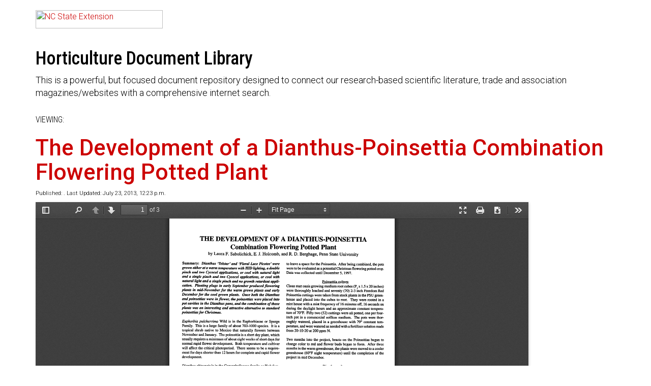

--- FILE ---
content_type: text/html; charset=utf-8
request_url: https://hortscans.ces.ncsu.edu/library/all/doc_id/774/
body_size: 2050
content:

<html lang="en">
<head>
<title>The Development of a Dianthus-Poinsettia Combination Flowering Potted Plant - Horticulture Document Library</title>
<meta name="charset" content="UTF-8">
<link rel="stylesheet" href="/static/css/dist/primary.min.css">
<meta name="viewport" content="width=device-width, initial-scale=1, maximum-scale=5">

<meta name="description" content="">
<style type="text/css">
footer 		{min-height:300px;}
#img-logo 	{width:250px; height:36px;}
</style>
<link href="https://fonts.googleapis.com/icon?family=Material+Icons" rel="stylesheet">
<link rel="stylesheet" href="//code.jquery.com/ui/1.12.1/themes/base/jquery-ui.css">
<link rel="shortcut icon" type="image/x-icon" href="https://brand.ces.ncsu.edu/images/icons/wolficon.svg">
<link rel="alternate" href="hortscans.ces.ncsu.edu" hreflang="en-US" />
<meta name="google-site-verification" content="yoifAhJfOycToHehkS2tQX2VYsRWCxzCE6ZjTtbyTKA" />
<meta name="theme-color" content="#cc0000">
<!-- Roboto Fonts -->
<link rel="preconnect" href="https://fonts.googleapis.com">
<link rel="preconnect" href="https://fonts.gstatic.com" crossorigin>
<link href="https://fonts.googleapis.com/css2?family=Roboto+Condensed:ital,wght@0,100..900;1,100..900&family=Roboto:ital,wght@0,100;0,300;0,400;0,500;0,700;0,900;1,100;1,300;1,400;1,500;1,700;1,900&display=swap" rel="stylesheet">


 <link rel="canonical" href="https://hortscans.ces.ncsu.edu/library/all/doc_id/774/">
 <link rel="alternate" type="application/pdf" href="/file/../uploads/t/h/the_deve_51e402c8e0f07.pdf">
 
<script src="https://ajax.googleapis.com/ajax/libs/jquery/3.3.1/jquery.min.js"></script>
<script src="https://code.jquery.com/ui/1.12.1/jquery-ui.js"></script>

<!-- Google tag (gtag.js) -->
<script async src="https://www.googletagmanager.com/gtag/js?id=G-3B7L7X3T89"></script>
<script>
  window.dataLayer = window.dataLayer || [];
  function gtag(){dataLayer.push(arguments);}
  gtag('js', new Date());

  gtag('config', 'G-3B7L7X3T89');
</script>
</head>
<body class="fs16 font-roboto">
	<div class="bg-white txt-black">

		<div class="container mt20 mb20">
			<div class="row">
				<div class="col-lg-24">
					<a href="/"><img id="img-logo" src="https://brand.ces.ncsu.edu/images/logos/ncstate-red-white-brick-513px.png" alt="NC State Extension"></a>
				</div>
			</div>
		</div>


		<div class="container">
			<div class="row">
				<div class="col-lg-24">
					<h1 class="font-roboto-condensed fs36">Horticulture Document Library</h1>
					<p class="mb30 fs18">
						This is a powerful, but focused document repository designed to connect our research-based scientific literature, trade and association magazines/websites with a comprehensive internet search.
					</p>
					<main class="content txt-black mb30">
						

						

	

	<span class="font-roboto-condensed uppercase">Viewing:</span>

	<h1 class="mt20 fs44"><a class="text-red" href="/file/../uploads/t/h/the_deve_51e402c8e0f07.pdf">The Development of a Dianthus-Poinsettia Combination Flowering Potted Plant</a></h1>

	<time class="db fs11 mt10 mb10">Published: . Last Updated: July 23, 2013, 12:23 p.m.</time>

	

	


    <iframe title="Embedded PDF: The Development of a Dianthus-Poinsettia Combination Flowering Potted Plant" class="pdf_frame" src="/static/js/pdf_js/web/viewer.html?in_frame=true&doc_title=The Development of a Dianthus-Poinsettia Combination Flowering Potted Plant&path=/file/../uploads/t/h/the_deve_51e402c8e0f07.pdf#zoom=page-fit"></iframe>


	
	<p class="mt30">
		<span class="fs15 uppercase db pb5">Source:</span>
		<span class="fs15 uppercase pr10 pb10 dib bold document-detail-source">&bull; Southeastern Floriculture</span>
	</p>
	


	


	
	<p class="mt20">
		<span class="fs15 uppercase db pb5">Libraries:</span>
		
			<a href="/library/floriculture/" class="fs15 uppercase p5 bg-red txt-white hover-txt-white dib document-detail-keyword">Floriculture</a>
		
	</p>
	


	<p class="mt30 fs20">
		<a rel="nofollow" href="/file/../uploads/t/h/the_deve_51e402c8e0f07.pdf" class="button-scale button-block button-green"><span>Download</span> <i class="material-icon fs11">&#xE5DB</i></a>
		<a href="/" class="button-scale button-block button-white txt-red"><span>All Documents</span></a>
	</p>

					</main>
				</div>
			</div>
		</div>

	</div>

	<footer class="bg-black txt-white font-roboto pt30 mt30">
		<p class="container">
			<span class="row db">
				<span class="db col-lg-24">
					&copy; NC Cooperative Extension 2026, NC State University. All Rights Reserved. <br>
					<a class="txt-yellow" href="https://www.ces.ncsu.edu" rel="nofollow">www.ces.ncsu.edu</a>

					<span class="db mt20">
						Funded by the <a class="txt-yellow" href="https://cals.ncsu.edu/" rel="nofollow">College of Agriculture and Life Sciences</a>
					</span>
				</span>
			</span>
		</p>
		<p class="container mt20 fs16"><a class="txt-yellow" href="https://www.ncsu.edu/privacy" rel="nofollow">Privacy Policy</a> <span class="ml10 mr10">|</span> <a class="txt-yellow" href="https://www.ncsu.edu/copyright" rel="nofollow">Copyright</a></p>
	</footer>
	
</body>
</html>


--- FILE ---
content_type: application/javascript
request_url: https://hortscans.ces.ncsu.edu/static/js/pdf_js/build/pdf.js
body_size: 68113
content:
/* Copyright 2017 Mozilla Foundation
 *
 * Licensed under the Apache License, Version 2.0 (the "License");
 * you may not use this file except in compliance with the License.
 * You may obtain a copy of the License at
 *
 *     http://www.apache.org/licenses/LICENSE-2.0
 *
 * Unless required by applicable law or agreed to in writing, software
 * distributed under the License is distributed on an "AS IS" BASIS,
 * WITHOUT WARRANTIES OR CONDITIONS OF ANY KIND, either express or implied.
 * See the License for the specific language governing permissions and
 * limitations under the License.
 */

(function webpackUniversalModuleDefinition(root, factory) {
	if(typeof exports === 'object' && typeof module === 'object')
		module.exports = factory();
	else if(typeof define === 'function' && define.amd)
		define("pdfjs-dist/build/pdf", [], factory);
	else if(typeof exports === 'object')
		exports["pdfjs-dist/build/pdf"] = factory();
	else
		root["pdfjs-dist/build/pdf"] = root.pdfjsDistBuildPdf = factory();
})(this, function() {
return /******/ (function(modules) { // webpackBootstrap
/******/ 	// The module cache
/******/ 	var installedModules = {};
/******/
/******/ 	// The require function
/******/ 	function __w_pdfjs_require__(moduleId) {
/******/
/******/ 		// Check if module is in cache
/******/ 		if(installedModules[moduleId])
/******/ 			return installedModules[moduleId].exports;
/******/
/******/ 		// Create a new module (and put it into the cache)
/******/ 		var module = installedModules[moduleId] = {
/******/ 			i: moduleId,
/******/ 			l: false,
/******/ 			exports: {}
/******/ 		};
/******/
/******/ 		// Execute the module function
/******/ 		modules[moduleId].call(module.exports, module, module.exports, __w_pdfjs_require__);
/******/
/******/ 		// Flag the module as loaded
/******/ 		module.l = true;
/******/
/******/ 		// Return the exports of the module
/******/ 		return module.exports;
/******/ 	}
/******/
/******/
/******/ 	// expose the modules object (__webpack_modules__)
/******/ 	__w_pdfjs_require__.m = modules;
/******/
/******/ 	// expose the module cache
/******/ 	__w_pdfjs_require__.c = installedModules;
/******/
/******/ 	// identity function for calling harmony imports with the correct context
/******/ 	__w_pdfjs_require__.i = function(value) { return value; };
/******/
/******/ 	// define getter function for harmony exports
/******/ 	__w_pdfjs_require__.d = function(exports, name, getter) {
/******/ 		if(!__w_pdfjs_require__.o(exports, name)) {
/******/ 			Object.defineProperty(exports, name, {
/******/ 				configurable: false,
/******/ 				enumerable: true,
/******/ 				get: getter
/******/ 			});
/******/ 		}
/******/ 	};
/******/
/******/ 	// getDefaultExport function for compatibility with non-harmony modules
/******/ 	__w_pdfjs_require__.n = function(module) {
/******/ 		var getter = module && module.__esModule ?
/******/ 			function getDefault() { return module['default']; } :
/******/ 			function getModuleExports() { return module; };
/******/ 		__w_pdfjs_require__.d(getter, 'a', getter);
/******/ 		return getter;
/******/ 	};
/******/
/******/ 	// Object.prototype.hasOwnProperty.call
/******/ 	__w_pdfjs_require__.o = function(object, property) { return Object.prototype.hasOwnProperty.call(object, property); };
/******/
/******/ 	// __webpack_public_path__
/******/ 	__w_pdfjs_require__.p = "";
/******/
/******/ 	// Load entry module and return exports
/******/ 	return __w_pdfjs_require__(__w_pdfjs_require__.s = 14);
/******/ })
/************************************************************************/
/******/ ([
/* 0 */
/***/ (function(module, exports, __w_pdfjs_require__) {

"use strict";
/* WEBPACK VAR INJECTION */(function(global) {
var compatibility = __w_pdfjs_require__(13);
var globalScope = typeof window !== 'undefined' ? window : typeof global !== 'undefined' ? global : typeof self !== 'undefined' ? self : this;
var FONT_IDENTITY_MATRIX = [
 0.001,
 0,
 0,
 0.001,
 0,
 0
];
var TextRenderingMode = {
 FILL: 0,
 STROKE: 1,
 FILL_STROKE: 2,
 INVISIBLE: 3,
 FILL_ADD_TO_PATH: 4,
 STROKE_ADD_TO_PATH: 5,
 FILL_STROKE_ADD_TO_PATH: 6,
 ADD_TO_PATH: 7,
 FILL_STROKE_MASK: 3,
 ADD_TO_PATH_FLAG: 4
};
var ImageKind = {
 GRAYSCALE_1BPP: 1,
 RGB_24BPP: 2,
 RGBA_32BPP: 3
};
var AnnotationType = {
 TEXT: 1,
 LINK: 2,
 FREETEXT: 3,
 LINE: 4,
 SQUARE: 5,
 CIRCLE: 6,
 POLYGON: 7,
 POLYLINE: 8,
 HIGHLIGHT: 9,
 UNDERLINE: 10,
 SQUIGGLY: 11,
 STRIKEOUT: 12,
 STAMP: 13,
 CARET: 14,
 INK: 15,
 POPUP: 16,
 FILEATTACHMENT: 17,
 SOUND: 18,
 MOVIE: 19,
 WIDGET: 20,
 SCREEN: 21,
 PRINTERMARK: 22,
 TRAPNET: 23,
 WATERMARK: 24,
 THREED: 25,
 REDACT: 26
};
var AnnotationFlag = {
 INVISIBLE: 0x01,
 HIDDEN: 0x02,
 PRINT: 0x04,
 NOZOOM: 0x08,
 NOROTATE: 0x10,
 NOVIEW: 0x20,
 READONLY: 0x40,
 LOCKED: 0x80,
 TOGGLENOVIEW: 0x100,
 LOCKEDCONTENTS: 0x200
};
var AnnotationFieldFlag = {
 READONLY: 0x0000001,
 REQUIRED: 0x0000002,
 NOEXPORT: 0x0000004,
 MULTILINE: 0x0001000,
 PASSWORD: 0x0002000,
 NOTOGGLETOOFF: 0x0004000,
 RADIO: 0x0008000,
 PUSHBUTTON: 0x0010000,
 COMBO: 0x0020000,
 EDIT: 0x0040000,
 SORT: 0x0080000,
 FILESELECT: 0x0100000,
 MULTISELECT: 0x0200000,
 DONOTSPELLCHECK: 0x0400000,
 DONOTSCROLL: 0x0800000,
 COMB: 0x1000000,
 RICHTEXT: 0x2000000,
 RADIOSINUNISON: 0x2000000,
 COMMITONSELCHANGE: 0x4000000
};
var AnnotationBorderStyleType = {
 SOLID: 1,
 DASHED: 2,
 BEVELED: 3,
 INSET: 4,
 UNDERLINE: 5
};
var StreamType = {
 UNKNOWN: 0,
 FLATE: 1,
 LZW: 2,
 DCT: 3,
 JPX: 4,
 JBIG: 5,
 A85: 6,
 AHX: 7,
 CCF: 8,
 RL: 9
};
var FontType = {
 UNKNOWN: 0,
 TYPE1: 1,
 TYPE1C: 2,
 CIDFONTTYPE0: 3,
 CIDFONTTYPE0C: 4,
 TRUETYPE: 5,
 CIDFONTTYPE2: 6,
 TYPE3: 7,
 OPENTYPE: 8,
 TYPE0: 9,
 MMTYPE1: 10
};
var VERBOSITY_LEVELS = {
 errors: 0,
 warnings: 1,
 infos: 5
};
var CMapCompressionType = {
 NONE: 0,
 BINARY: 1,
 STREAM: 2
};
var OPS = {
 dependency: 1,
 setLineWidth: 2,
 setLineCap: 3,
 setLineJoin: 4,
 setMiterLimit: 5,
 setDash: 6,
 setRenderingIntent: 7,
 setFlatness: 8,
 setGState: 9,
 save: 10,
 restore: 11,
 transform: 12,
 moveTo: 13,
 lineTo: 14,
 curveTo: 15,
 curveTo2: 16,
 curveTo3: 17,
 closePath: 18,
 rectangle: 19,
 stroke: 20,
 closeStroke: 21,
 fill: 22,
 eoFill: 23,
 fillStroke: 24,
 eoFillStroke: 25,
 closeFillStroke: 26,
 closeEOFillStroke: 27,
 endPath: 28,
 clip: 29,
 eoClip: 30,
 beginText: 31,
 endText: 32,
 setCharSpacing: 33,
 setWordSpacing: 34,
 setHScale: 35,
 setLeading: 36,
 setFont: 37,
 setTextRenderingMode: 38,
 setTextRise: 39,
 moveText: 40,
 setLeadingMoveText: 41,
 setTextMatrix: 42,
 nextLine: 43,
 showText: 44,
 showSpacedText: 45,
 nextLineShowText: 46,
 nextLineSetSpacingShowText: 47,
 setCharWidth: 48,
 setCharWidthAndBounds: 49,
 setStrokeColorSpace: 50,
 setFillColorSpace: 51,
 setStrokeColor: 52,
 setStrokeColorN: 53,
 setFillColor: 54,
 setFillColorN: 55,
 setStrokeGray: 56,
 setFillGray: 57,
 setStrokeRGBColor: 58,
 setFillRGBColor: 59,
 setStrokeCMYKColor: 60,
 setFillCMYKColor: 61,
 shadingFill: 62,
 beginInlineImage: 63,
 beginImageData: 64,
 endInlineImage: 65,
 paintXObject: 66,
 markPoint: 67,
 markPointProps: 68,
 beginMarkedContent: 69,
 beginMarkedContentProps: 70,
 endMarkedContent: 71,
 beginCompat: 72,
 endCompat: 73,
 paintFormXObjectBegin: 74,
 paintFormXObjectEnd: 75,
 beginGroup: 76,
 endGroup: 77,
 beginAnnotations: 78,
 endAnnotations: 79,
 beginAnnotation: 80,
 endAnnotation: 81,
 paintJpegXObject: 82,
 paintImageMaskXObject: 83,
 paintImageMaskXObjectGroup: 84,
 paintImageXObject: 85,
 paintInlineImageXObject: 86,
 paintInlineImageXObjectGroup: 87,
 paintImageXObjectRepeat: 88,
 paintImageMaskXObjectRepeat: 89,
 paintSolidColorImageMask: 90,
 constructPath: 91
};
var verbosity = VERBOSITY_LEVELS.warnings;
function setVerbosityLevel(level) {
 verbosity = level;
}
function getVerbosityLevel() {
 return verbosity;
}
function info(msg) {
 if (verbosity >= VERBOSITY_LEVELS.infos) {
  console.log('Info: ' + msg);
 }
}
function warn(msg) {
 if (verbosity >= VERBOSITY_LEVELS.warnings) {
  console.log('Warning: ' + msg);
 }
}
function deprecated(details) {
 console.log('Deprecated API usage: ' + details);
}
function error(msg) {
 if (verbosity >= VERBOSITY_LEVELS.errors) {
  console.log('Error: ' + msg);
  console.log(backtrace());
 }
 throw new Error(msg);
}
function backtrace() {
 try {
  throw new Error();
 } catch (e) {
  return e.stack ? e.stack.split('\n').slice(2).join('\n') : '';
 }
}
function assert(cond, msg) {
 if (!cond) {
  error(msg);
 }
}
var UNSUPPORTED_FEATURES = {
 unknown: 'unknown',
 forms: 'forms',
 javaScript: 'javaScript',
 smask: 'smask',
 shadingPattern: 'shadingPattern',
 font: 'font'
};
function isSameOrigin(baseUrl, otherUrl) {
 try {
  var base = new URL(baseUrl);
  if (!base.origin || base.origin === 'null') {
   return false;
  }
 } catch (e) {
  return false;
 }
 var other = new URL(otherUrl, base);
 return base.origin === other.origin;
}
function isValidProtocol(url) {
 if (!url) {
  return false;
 }
 switch (url.protocol) {
 case 'http:':
 case 'https:':
 case 'ftp:':
 case 'mailto:':
 case 'tel:':
  return true;
 default:
  return false;
 }
}
function createValidAbsoluteUrl(url, baseUrl) {
 if (!url) {
  return null;
 }
 try {
  var absoluteUrl = baseUrl ? new URL(url, baseUrl) : new URL(url);
  if (isValidProtocol(absoluteUrl)) {
   return absoluteUrl;
  }
 } catch (ex) {
 }
 return null;
}
function shadow(obj, prop, value) {
 Object.defineProperty(obj, prop, {
  value: value,
  enumerable: true,
  configurable: true,
  writable: false
 });
 return value;
}
function getLookupTableFactory(initializer) {
 var lookup;
 return function () {
  if (initializer) {
   lookup = Object.create(null);
   initializer(lookup);
   initializer = null;
  }
  return lookup;
 };
}
var PasswordResponses = {
 NEED_PASSWORD: 1,
 INCORRECT_PASSWORD: 2
};
var PasswordException = function PasswordExceptionClosure() {
 function PasswordException(msg, code) {
  this.name = 'PasswordException';
  this.message = msg;
  this.code = code;
 }
 PasswordException.prototype = new Error();
 PasswordException.constructor = PasswordException;
 return PasswordException;
}();
var UnknownErrorException = function UnknownErrorExceptionClosure() {
 function UnknownErrorException(msg, details) {
  this.name = 'UnknownErrorException';
  this.message = msg;
  this.details = details;
 }
 UnknownErrorException.prototype = new Error();
 UnknownErrorException.constructor = UnknownErrorException;
 return UnknownErrorException;
}();
var InvalidPDFException = function InvalidPDFExceptionClosure() {
 function InvalidPDFException(msg) {
  this.name = 'InvalidPDFException';
  this.message = msg;
 }
 InvalidPDFException.prototype = new Error();
 InvalidPDFException.constructor = InvalidPDFException;
 return InvalidPDFException;
}();
var MissingPDFException = function MissingPDFExceptionClosure() {
 function MissingPDFException(msg) {
  this.name = 'MissingPDFException';
  this.message = msg;
 }
 MissingPDFException.prototype = new Error();
 MissingPDFException.constructor = MissingPDFException;
 return MissingPDFException;
}();
var UnexpectedResponseException = function UnexpectedResponseExceptionClosure() {
 function UnexpectedResponseException(msg, status) {
  this.name = 'UnexpectedResponseException';
  this.message = msg;
  this.status = status;
 }
 UnexpectedResponseException.prototype = new Error();
 UnexpectedResponseException.constructor = UnexpectedResponseException;
 return UnexpectedResponseException;
}();
var NotImplementedException = function NotImplementedExceptionClosure() {
 function NotImplementedException(msg) {
  this.message = msg;
 }
 NotImplementedException.prototype = new Error();
 NotImplementedException.prototype.name = 'NotImplementedException';
 NotImplementedException.constructor = NotImplementedException;
 return NotImplementedException;
}();
var MissingDataException = function MissingDataExceptionClosure() {
 function MissingDataException(begin, end) {
  this.begin = begin;
  this.end = end;
  this.message = 'Missing data [' + begin + ', ' + end + ')';
 }
 MissingDataException.prototype = new Error();
 MissingDataException.prototype.name = 'MissingDataException';
 MissingDataException.constructor = MissingDataException;
 return MissingDataException;
}();
var XRefParseException = function XRefParseExceptionClosure() {
 function XRefParseException(msg) {
  this.message = msg;
 }
 XRefParseException.prototype = new Error();
 XRefParseException.prototype.name = 'XRefParseException';
 XRefParseException.constructor = XRefParseException;
 return XRefParseException;
}();
var NullCharactersRegExp = /\x00/g;
function removeNullCharacters(str) {
 if (typeof str !== 'string') {
  warn('The argument for removeNullCharacters must be a string.');
  return str;
 }
 return str.replace(NullCharactersRegExp, '');
}
function bytesToString(bytes) {
 assert(bytes !== null && typeof bytes === 'object' && bytes.length !== undefined, 'Invalid argument for bytesToString');
 var length = bytes.length;
 var MAX_ARGUMENT_COUNT = 8192;
 if (length < MAX_ARGUMENT_COUNT) {
  return String.fromCharCode.apply(null, bytes);
 }
 var strBuf = [];
 for (var i = 0; i < length; i += MAX_ARGUMENT_COUNT) {
  var chunkEnd = Math.min(i + MAX_ARGUMENT_COUNT, length);
  var chunk = bytes.subarray(i, chunkEnd);
  strBuf.push(String.fromCharCode.apply(null, chunk));
 }
 return strBuf.join('');
}
function stringToBytes(str) {
 assert(typeof str === 'string', 'Invalid argument for stringToBytes');
 var length = str.length;
 var bytes = new Uint8Array(length);
 for (var i = 0; i < length; ++i) {
  bytes[i] = str.charCodeAt(i) & 0xFF;
 }
 return bytes;
}
function arrayByteLength(arr) {
 if (arr.length !== undefined) {
  return arr.length;
 }
 assert(arr.byteLength !== undefined);
 return arr.byteLength;
}
function arraysToBytes(arr) {
 if (arr.length === 1 && arr[0] instanceof Uint8Array) {
  return arr[0];
 }
 var resultLength = 0;
 var i, ii = arr.length;
 var item, itemLength;
 for (i = 0; i < ii; i++) {
  item = arr[i];
  itemLength = arrayByteLength(item);
  resultLength += itemLength;
 }
 var pos = 0;
 var data = new Uint8Array(resultLength);
 for (i = 0; i < ii; i++) {
  item = arr[i];
  if (!(item instanceof Uint8Array)) {
   if (typeof item === 'string') {
    item = stringToBytes(item);
   } else {
    item = new Uint8Array(item);
   }
  }
  itemLength = item.byteLength;
  data.set(item, pos);
  pos += itemLength;
 }
 return data;
}
function string32(value) {
 return String.fromCharCode(value >> 24 & 0xff, value >> 16 & 0xff, value >> 8 & 0xff, value & 0xff);
}
function log2(x) {
 var n = 1, i = 0;
 while (x > n) {
  n <<= 1;
  i++;
 }
 return i;
}
function readInt8(data, start) {
 return data[start] << 24 >> 24;
}
function readUint16(data, offset) {
 return data[offset] << 8 | data[offset + 1];
}
function readUint32(data, offset) {
 return (data[offset] << 24 | data[offset + 1] << 16 | data[offset + 2] << 8 | data[offset + 3]) >>> 0;
}
function isLittleEndian() {
 var buffer8 = new Uint8Array(2);
 buffer8[0] = 1;
 var buffer16 = new Uint16Array(buffer8.buffer);
 return buffer16[0] === 1;
}
function isEvalSupported() {
 try {
  new Function('');
  return true;
 } catch (e) {
  return false;
 }
}
var Uint32ArrayView = function Uint32ArrayViewClosure() {
 function Uint32ArrayView(buffer, length) {
  this.buffer = buffer;
  this.byteLength = buffer.length;
  this.length = length === undefined ? this.byteLength >> 2 : length;
  ensureUint32ArrayViewProps(this.length);
 }
 Uint32ArrayView.prototype = Object.create(null);
 var uint32ArrayViewSetters = 0;
 function createUint32ArrayProp(index) {
  return {
   get: function () {
    var buffer = this.buffer, offset = index << 2;
    return (buffer[offset] | buffer[offset + 1] << 8 | buffer[offset + 2] << 16 | buffer[offset + 3] << 24) >>> 0;
   },
   set: function (value) {
    var buffer = this.buffer, offset = index << 2;
    buffer[offset] = value & 255;
    buffer[offset + 1] = value >> 8 & 255;
    buffer[offset + 2] = value >> 16 & 255;
    buffer[offset + 3] = value >>> 24 & 255;
   }
  };
 }
 function ensureUint32ArrayViewProps(length) {
  while (uint32ArrayViewSetters < length) {
   Object.defineProperty(Uint32ArrayView.prototype, uint32ArrayViewSetters, createUint32ArrayProp(uint32ArrayViewSetters));
   uint32ArrayViewSetters++;
  }
 }
 return Uint32ArrayView;
}();
exports.Uint32ArrayView = Uint32ArrayView;
var IDENTITY_MATRIX = [
 1,
 0,
 0,
 1,
 0,
 0
];
var Util = function UtilClosure() {
 function Util() {
 }
 var rgbBuf = [
  'rgb(',
  0,
  ',',
  0,
  ',',
  0,
  ')'
 ];
 Util.makeCssRgb = function Util_makeCssRgb(r, g, b) {
  rgbBuf[1] = r;
  rgbBuf[3] = g;
  rgbBuf[5] = b;
  return rgbBuf.join('');
 };
 Util.transform = function Util_transform(m1, m2) {
  return [
   m1[0] * m2[0] + m1[2] * m2[1],
   m1[1] * m2[0] + m1[3] * m2[1],
   m1[0] * m2[2] + m1[2] * m2[3],
   m1[1] * m2[2] + m1[3] * m2[3],
   m1[0] * m2[4] + m1[2] * m2[5] + m1[4],
   m1[1] * m2[4] + m1[3] * m2[5] + m1[5]
  ];
 };
 Util.applyTransform = function Util_applyTransform(p, m) {
  var xt = p[0] * m[0] + p[1] * m[2] + m[4];
  var yt = p[0] * m[1] + p[1] * m[3] + m[5];
  return [
   xt,
   yt
  ];
 };
 Util.applyInverseTransform = function Util_applyInverseTransform(p, m) {
  var d = m[0] * m[3] - m[1] * m[2];
  var xt = (p[0] * m[3] - p[1] * m[2] + m[2] * m[5] - m[4] * m[3]) / d;
  var yt = (-p[0] * m[1] + p[1] * m[0] + m[4] * m[1] - m[5] * m[0]) / d;
  return [
   xt,
   yt
  ];
 };
 Util.getAxialAlignedBoundingBox = function Util_getAxialAlignedBoundingBox(r, m) {
  var p1 = Util.applyTransform(r, m);
  var p2 = Util.applyTransform(r.slice(2, 4), m);
  var p3 = Util.applyTransform([
   r[0],
   r[3]
  ], m);
  var p4 = Util.applyTransform([
   r[2],
   r[1]
  ], m);
  return [
   Math.min(p1[0], p2[0], p3[0], p4[0]),
   Math.min(p1[1], p2[1], p3[1], p4[1]),
   Math.max(p1[0], p2[0], p3[0], p4[0]),
   Math.max(p1[1], p2[1], p3[1], p4[1])
  ];
 };
 Util.inverseTransform = function Util_inverseTransform(m) {
  var d = m[0] * m[3] - m[1] * m[2];
  return [
   m[3] / d,
   -m[1] / d,
   -m[2] / d,
   m[0] / d,
   (m[2] * m[5] - m[4] * m[3]) / d,
   (m[4] * m[1] - m[5] * m[0]) / d
  ];
 };
 Util.apply3dTransform = function Util_apply3dTransform(m, v) {
  return [
   m[0] * v[0] + m[1] * v[1] + m[2] * v[2],
   m[3] * v[0] + m[4] * v[1] + m[5] * v[2],
   m[6] * v[0] + m[7] * v[1] + m[8] * v[2]
  ];
 };
 Util.singularValueDecompose2dScale = function Util_singularValueDecompose2dScale(m) {
  var transpose = [
   m[0],
   m[2],
   m[1],
   m[3]
  ];
  var a = m[0] * transpose[0] + m[1] * transpose[2];
  var b = m[0] * transpose[1] + m[1] * transpose[3];
  var c = m[2] * transpose[0] + m[3] * transpose[2];
  var d = m[2] * transpose[1] + m[3] * transpose[3];
  var first = (a + d) / 2;
  var second = Math.sqrt((a + d) * (a + d) - 4 * (a * d - c * b)) / 2;
  var sx = first + second || 1;
  var sy = first - second || 1;
  return [
   Math.sqrt(sx),
   Math.sqrt(sy)
  ];
 };
 Util.normalizeRect = function Util_normalizeRect(rect) {
  var r = rect.slice(0);
  if (rect[0] > rect[2]) {
   r[0] = rect[2];
   r[2] = rect[0];
  }
  if (rect[1] > rect[3]) {
   r[1] = rect[3];
   r[3] = rect[1];
  }
  return r;
 };
 Util.intersect = function Util_intersect(rect1, rect2) {
  function compare(a, b) {
   return a - b;
  }
  var orderedX = [
    rect1[0],
    rect1[2],
    rect2[0],
    rect2[2]
   ].sort(compare), orderedY = [
    rect1[1],
    rect1[3],
    rect2[1],
    rect2[3]
   ].sort(compare), result = [];
  rect1 = Util.normalizeRect(rect1);
  rect2 = Util.normalizeRect(rect2);
  if (orderedX[0] === rect1[0] && orderedX[1] === rect2[0] || orderedX[0] === rect2[0] && orderedX[1] === rect1[0]) {
   result[0] = orderedX[1];
   result[2] = orderedX[2];
  } else {
   return false;
  }
  if (orderedY[0] === rect1[1] && orderedY[1] === rect2[1] || orderedY[0] === rect2[1] && orderedY[1] === rect1[1]) {
   result[1] = orderedY[1];
   result[3] = orderedY[2];
  } else {
   return false;
  }
  return result;
 };
 Util.sign = function Util_sign(num) {
  return num < 0 ? -1 : 1;
 };
 var ROMAN_NUMBER_MAP = [
  '',
  'C',
  'CC',
  'CCC',
  'CD',
  'D',
  'DC',
  'DCC',
  'DCCC',
  'CM',
  '',
  'X',
  'XX',
  'XXX',
  'XL',
  'L',
  'LX',
  'LXX',
  'LXXX',
  'XC',
  '',
  'I',
  'II',
  'III',
  'IV',
  'V',
  'VI',
  'VII',
  'VIII',
  'IX'
 ];
 Util.toRoman = function Util_toRoman(number, lowerCase) {
  assert(isInt(number) && number > 0, 'The number should be a positive integer.');
  var pos, romanBuf = [];
  while (number >= 1000) {
   number -= 1000;
   romanBuf.push('M');
  }
  pos = number / 100 | 0;
  number %= 100;
  romanBuf.push(ROMAN_NUMBER_MAP[pos]);
  pos = number / 10 | 0;
  number %= 10;
  romanBuf.push(ROMAN_NUMBER_MAP[10 + pos]);
  romanBuf.push(ROMAN_NUMBER_MAP[20 + number]);
  var romanStr = romanBuf.join('');
  return lowerCase ? romanStr.toLowerCase() : romanStr;
 };
 Util.appendToArray = function Util_appendToArray(arr1, arr2) {
  Array.prototype.push.apply(arr1, arr2);
 };
 Util.prependToArray = function Util_prependToArray(arr1, arr2) {
  Array.prototype.unshift.apply(arr1, arr2);
 };
 Util.extendObj = function extendObj(obj1, obj2) {
  for (var key in obj2) {
   obj1[key] = obj2[key];
  }
 };
 Util.getInheritableProperty = function Util_getInheritableProperty(dict, name, getArray) {
  while (dict && !dict.has(name)) {
   dict = dict.get('Parent');
  }
  if (!dict) {
   return null;
  }
  return getArray ? dict.getArray(name) : dict.get(name);
 };
 Util.inherit = function Util_inherit(sub, base, prototype) {
  sub.prototype = Object.create(base.prototype);
  sub.prototype.constructor = sub;
  for (var prop in prototype) {
   sub.prototype[prop] = prototype[prop];
  }
 };
 Util.loadScript = function Util_loadScript(src, callback) {
  var script = document.createElement('script');
  var loaded = false;
  script.setAttribute('src', src);
  if (callback) {
   script.onload = function () {
    if (!loaded) {
     callback();
    }
    loaded = true;
   };
  }
  document.getElementsByTagName('head')[0].appendChild(script);
 };
 return Util;
}();
var PageViewport = function PageViewportClosure() {
 function PageViewport(viewBox, scale, rotation, offsetX, offsetY, dontFlip) {
  this.viewBox = viewBox;
  this.scale = scale;
  this.rotation = rotation;
  this.offsetX = offsetX;
  this.offsetY = offsetY;
  var centerX = (viewBox[2] + viewBox[0]) / 2;
  var centerY = (viewBox[3] + viewBox[1]) / 2;
  var rotateA, rotateB, rotateC, rotateD;
  rotation = rotation % 360;
  rotation = rotation < 0 ? rotation + 360 : rotation;
  switch (rotation) {
  case 180:
   rotateA = -1;
   rotateB = 0;
   rotateC = 0;
   rotateD = 1;
   break;
  case 90:
   rotateA = 0;
   rotateB = 1;
   rotateC = 1;
   rotateD = 0;
   break;
  case 270:
   rotateA = 0;
   rotateB = -1;
   rotateC = -1;
   rotateD = 0;
   break;
  default:
   rotateA = 1;
   rotateB = 0;
   rotateC = 0;
   rotateD = -1;
   break;
  }
  if (dontFlip) {
   rotateC = -rotateC;
   rotateD = -rotateD;
  }
  var offsetCanvasX, offsetCanvasY;
  var width, height;
  if (rotateA === 0) {
   offsetCanvasX = Math.abs(centerY - viewBox[1]) * scale + offsetX;
   offsetCanvasY = Math.abs(centerX - viewBox[0]) * scale + offsetY;
   width = Math.abs(viewBox[3] - viewBox[1]) * scale;
   height = Math.abs(viewBox[2] - viewBox[0]) * scale;
  } else {
   offsetCanvasX = Math.abs(centerX - viewBox[0]) * scale + offsetX;
   offsetCanvasY = Math.abs(centerY - viewBox[1]) * scale + offsetY;
   width = Math.abs(viewBox[2] - viewBox[0]) * scale;
   height = Math.abs(viewBox[3] - viewBox[1]) * scale;
  }
  this.transform = [
   rotateA * scale,
   rotateB * scale,
   rotateC * scale,
   rotateD * scale,
   offsetCanvasX - rotateA * scale * centerX - rotateC * scale * centerY,
   offsetCanvasY - rotateB * scale * centerX - rotateD * scale * centerY
  ];
  this.width = width;
  this.height = height;
  this.fontScale = scale;
 }
 PageViewport.prototype = {
  clone: function PageViewPort_clone(args) {
   args = args || {};
   var scale = 'scale' in args ? args.scale : this.scale;
   var rotation = 'rotation' in args ? args.rotation : this.rotation;
   return new PageViewport(this.viewBox.slice(), scale, rotation, this.offsetX, this.offsetY, args.dontFlip);
  },
  convertToViewportPoint: function PageViewport_convertToViewportPoint(x, y) {
   return Util.applyTransform([
    x,
    y
   ], this.transform);
  },
  convertToViewportRectangle: function PageViewport_convertToViewportRectangle(rect) {
   var tl = Util.applyTransform([
    rect[0],
    rect[1]
   ], this.transform);
   var br = Util.applyTransform([
    rect[2],
    rect[3]
   ], this.transform);
   return [
    tl[0],
    tl[1],
    br[0],
    br[1]
   ];
  },
  convertToPdfPoint: function PageViewport_convertToPdfPoint(x, y) {
   return Util.applyInverseTransform([
    x,
    y
   ], this.transform);
  }
 };
 return PageViewport;
}();
var PDFStringTranslateTable = [
 0,
 0,
 0,
 0,
 0,
 0,
 0,
 0,
 0,
 0,
 0,
 0,
 0,
 0,
 0,
 0,
 0,
 0,
 0,
 0,
 0,
 0,
 0,
 0,
 0x2D8,
 0x2C7,
 0x2C6,
 0x2D9,
 0x2DD,
 0x2DB,
 0x2DA,
 0x2DC,
 0,
 0,
 0,
 0,
 0,
 0,
 0,
 0,
 0,
 0,
 0,
 0,
 0,
 0,
 0,
 0,
 0,
 0,
 0,
 0,
 0,
 0,
 0,
 0,
 0,
 0,
 0,
 0,
 0,
 0,
 0,
 0,
 0,
 0,
 0,
 0,
 0,
 0,
 0,
 0,
 0,
 0,
 0,
 0,
 0,
 0,
 0,
 0,
 0,
 0,
 0,
 0,
 0,
 0,
 0,
 0,
 0,
 0,
 0,
 0,
 0,
 0,
 0,
 0,
 0,
 0,
 0,
 0,
 0,
 0,
 0,
 0,
 0,
 0,
 0,
 0,
 0,
 0,
 0,
 0,
 0,
 0,
 0,
 0,
 0,
 0,
 0,
 0,
 0,
 0,
 0,
 0,
 0,
 0,
 0,
 0,
 0x2022,
 0x2020,
 0x2021,
 0x2026,
 0x2014,
 0x2013,
 0x192,
 0x2044,
 0x2039,
 0x203A,
 0x2212,
 0x2030,
 0x201E,
 0x201C,
 0x201D,
 0x2018,
 0x2019,
 0x201A,
 0x2122,
 0xFB01,
 0xFB02,
 0x141,
 0x152,
 0x160,
 0x178,
 0x17D,
 0x131,
 0x142,
 0x153,
 0x161,
 0x17E,
 0,
 0x20AC
];
function stringToPDFString(str) {
 var i, n = str.length, strBuf = [];
 if (str[0] === '\xFE' && str[1] === '\xFF') {
  for (i = 2; i < n; i += 2) {
   strBuf.push(String.fromCharCode(str.charCodeAt(i) << 8 | str.charCodeAt(i + 1)));
  }
 } else {
  for (i = 0; i < n; ++i) {
   var code = PDFStringTranslateTable[str.charCodeAt(i)];
   strBuf.push(code ? String.fromCharCode(code) : str.charAt(i));
  }
 }
 return strBuf.join('');
}
function stringToUTF8String(str) {
 return decodeURIComponent(escape(str));
}
function utf8StringToString(str) {
 return unescape(encodeURIComponent(str));
}
function isEmptyObj(obj) {
 for (var key in obj) {
  return false;
 }
 return true;
}
function isBool(v) {
 return typeof v === 'boolean';
}
function isInt(v) {
 return typeof v === 'number' && (v | 0) === v;
}
function isNum(v) {
 return typeof v === 'number';
}
function isString(v) {
 return typeof v === 'string';
}
function isArray(v) {
 return v instanceof Array;
}
function isArrayBuffer(v) {
 return typeof v === 'object' && v !== null && v.byteLength !== undefined;
}
function isSpace(ch) {
 return ch === 0x20 || ch === 0x09 || ch === 0x0D || ch === 0x0A;
}
function isNodeJS() {
 if (typeof __pdfjsdev_webpack__ === 'undefined') {
  return typeof process === 'object' && process + '' === '[object process]';
 }
 return false;
}
function createPromiseCapability() {
 var capability = {};
 capability.promise = new Promise(function (resolve, reject) {
  capability.resolve = resolve;
  capability.reject = reject;
 });
 return capability;
}
var StatTimer = function StatTimerClosure() {
 function rpad(str, pad, length) {
  while (str.length < length) {
   str += pad;
  }
  return str;
 }
 function StatTimer() {
  this.started = Object.create(null);
  this.times = [];
  this.enabled = true;
 }
 StatTimer.prototype = {
  time: function StatTimer_time(name) {
   if (!this.enabled) {
    return;
   }
   if (name in this.started) {
    warn('Timer is already running for ' + name);
   }
   this.started[name] = Date.now();
  },
  timeEnd: function StatTimer_timeEnd(name) {
   if (!this.enabled) {
    return;
   }
   if (!(name in this.started)) {
    warn('Timer has not been started for ' + name);
   }
   this.times.push({
    'name': name,
    'start': this.started[name],
    'end': Date.now()
   });
   delete this.started[name];
  },
  toString: function StatTimer_toString() {
   var i, ii;
   var times = this.times;
   var out = '';
   var longest = 0;
   for (i = 0, ii = times.length; i < ii; ++i) {
    var name = times[i]['name'];
    if (name.length > longest) {
     longest = name.length;
    }
   }
   for (i = 0, ii = times.length; i < ii; ++i) {
    var span = times[i];
    var duration = span.end - span.start;
    out += rpad(span['name'], ' ', longest) + ' ' + duration + 'ms\n';
   }
   return out;
  }
 };
 return StatTimer;
}();
var createBlob = function createBlob(data, contentType) {
 if (typeof Blob !== 'undefined') {
  return new Blob([data], { type: contentType });
 }
 warn('The "Blob" constructor is not supported.');
};
var createObjectURL = function createObjectURLClosure() {
 var digits = 'ABCDEFGHIJKLMNOPQRSTUVWXYZabcdefghijklmnopqrstuvwxyz0123456789+/=';
 return function createObjectURL(data, contentType, forceDataSchema) {
  if (!forceDataSchema && typeof URL !== 'undefined' && URL.createObjectURL) {
   var blob = createBlob(data, contentType);
   return URL.createObjectURL(blob);
  }
  var buffer = 'data:' + contentType + ';base64,';
  for (var i = 0, ii = data.length; i < ii; i += 3) {
   var b1 = data[i] & 0xFF;
   var b2 = data[i + 1] & 0xFF;
   var b3 = data[i + 2] & 0xFF;
   var d1 = b1 >> 2, d2 = (b1 & 3) << 4 | b2 >> 4;
   var d3 = i + 1 < ii ? (b2 & 0xF) << 2 | b3 >> 6 : 64;
   var d4 = i + 2 < ii ? b3 & 0x3F : 64;
   buffer += digits[d1] + digits[d2] + digits[d3] + digits[d4];
  }
  return buffer;
 };
}();
function MessageHandler(sourceName, targetName, comObj) {
 this.sourceName = sourceName;
 this.targetName = targetName;
 this.comObj = comObj;
 this.callbackIndex = 1;
 this.postMessageTransfers = true;
 var callbacksCapabilities = this.callbacksCapabilities = Object.create(null);
 var ah = this.actionHandler = Object.create(null);
 this._onComObjOnMessage = function messageHandlerComObjOnMessage(event) {
  var data = event.data;
  if (data.targetName !== this.sourceName) {
   return;
  }
  if (data.isReply) {
   var callbackId = data.callbackId;
   if (data.callbackId in callbacksCapabilities) {
    var callback = callbacksCapabilities[callbackId];
    delete callbacksCapabilities[callbackId];
    if ('error' in data) {
     callback.reject(data.error);
    } else {
     callback.resolve(data.data);
    }
   } else {
    error('Cannot resolve callback ' + callbackId);
   }
  } else if (data.action in ah) {
   var action = ah[data.action];
   if (data.callbackId) {
    var sourceName = this.sourceName;
    var targetName = data.sourceName;
    Promise.resolve().then(function () {
     return action[0].call(action[1], data.data);
    }).then(function (result) {
     comObj.postMessage({
      sourceName: sourceName,
      targetName: targetName,
      isReply: true,
      callbackId: data.callbackId,
      data: result
     });
    }, function (reason) {
     if (reason instanceof Error) {
      reason = reason + '';
     }
     comObj.postMessage({
      sourceName: sourceName,
      targetName: targetName,
      isReply: true,
      callbackId: data.callbackId,
      error: reason
     });
    });
   } else {
    action[0].call(action[1], data.data);
   }
  } else {
   error('Unknown action from worker: ' + data.action);
  }
 }.bind(this);
 comObj.addEventListener('message', this._onComObjOnMessage);
}
MessageHandler.prototype = {
 on: function messageHandlerOn(actionName, handler, scope) {
  var ah = this.actionHandler;
  if (ah[actionName]) {
   error('There is already an actionName called "' + actionName + '"');
  }
  ah[actionName] = [
   handler,
   scope
  ];
 },
 send: function messageHandlerSend(actionName, data, transfers) {
  var message = {
   sourceName: this.sourceName,
   targetName: this.targetName,
   action: actionName,
   data: data
  };
  this.postMessage(message, transfers);
 },
 sendWithPromise: function messageHandlerSendWithPromise(actionName, data, transfers) {
  var callbackId = this.callbackIndex++;
  var message = {
   sourceName: this.sourceName,
   targetName: this.targetName,
   action: actionName,
   data: data,
   callbackId: callbackId
  };
  var capability = createPromiseCapability();
  this.callbacksCapabilities[callbackId] = capability;
  try {
   this.postMessage(message, transfers);
  } catch (e) {
   capability.reject(e);
  }
  return capability.promise;
 },
 postMessage: function (message, transfers) {
  if (transfers && this.postMessageTransfers) {
   this.comObj.postMessage(message, transfers);
  } else {
   this.comObj.postMessage(message);
  }
 },
 destroy: function () {
  this.comObj.removeEventListener('message', this._onComObjOnMessage);
 }
};
function loadJpegStream(id, imageUrl, objs) {
 var img = new Image();
 img.onload = function loadJpegStream_onloadClosure() {
  objs.resolve(id, img);
 };
 img.onerror = function loadJpegStream_onerrorClosure() {
  objs.resolve(id, null);
  warn('Error during JPEG image loading');
 };
 img.src = imageUrl;
}
exports.FONT_IDENTITY_MATRIX = FONT_IDENTITY_MATRIX;
exports.IDENTITY_MATRIX = IDENTITY_MATRIX;
exports.OPS = OPS;
exports.VERBOSITY_LEVELS = VERBOSITY_LEVELS;
exports.UNSUPPORTED_FEATURES = UNSUPPORTED_FEATURES;
exports.AnnotationBorderStyleType = AnnotationBorderStyleType;
exports.AnnotationFieldFlag = AnnotationFieldFlag;
exports.AnnotationFlag = AnnotationFlag;
exports.AnnotationType = AnnotationType;
exports.FontType = FontType;
exports.ImageKind = ImageKind;
exports.CMapCompressionType = CMapCompressionType;
exports.InvalidPDFException = InvalidPDFException;
exports.MessageHandler = MessageHandler;
exports.MissingDataException = MissingDataException;
exports.MissingPDFException = MissingPDFException;
exports.NotImplementedException = NotImplementedException;
exports.PageViewport = PageViewport;
exports.PasswordException = PasswordException;
exports.PasswordResponses = PasswordResponses;
exports.StatTimer = StatTimer;
exports.StreamType = StreamType;
exports.TextRenderingMode = TextRenderingMode;
exports.UnexpectedResponseException = UnexpectedResponseException;
exports.UnknownErrorException = UnknownErrorException;
exports.Util = Util;
exports.XRefParseException = XRefParseException;
exports.arrayByteLength = arrayByteLength;
exports.arraysToBytes = arraysToBytes;
exports.assert = assert;
exports.bytesToString = bytesToString;
exports.createBlob = createBlob;
exports.createPromiseCapability = createPromiseCapability;
exports.createObjectURL = createObjectURL;
exports.deprecated = deprecated;
exports.error = error;
exports.getLookupTableFactory = getLookupTableFactory;
exports.getVerbosityLevel = getVerbosityLevel;
exports.globalScope = globalScope;
exports.info = info;
exports.isArray = isArray;
exports.isArrayBuffer = isArrayBuffer;
exports.isBool = isBool;
exports.isEmptyObj = isEmptyObj;
exports.isInt = isInt;
exports.isNum = isNum;
exports.isString = isString;
exports.isSpace = isSpace;
exports.isNodeJS = isNodeJS;
exports.isSameOrigin = isSameOrigin;
exports.createValidAbsoluteUrl = createValidAbsoluteUrl;
exports.isLittleEndian = isLittleEndian;
exports.isEvalSupported = isEvalSupported;
exports.loadJpegStream = loadJpegStream;
exports.log2 = log2;
exports.readInt8 = readInt8;
exports.readUint16 = readUint16;
exports.readUint32 = readUint32;
exports.removeNullCharacters = removeNullCharacters;
exports.setVerbosityLevel = setVerbosityLevel;
exports.shadow = shadow;
exports.string32 = string32;
exports.stringToBytes = stringToBytes;
exports.stringToPDFString = stringToPDFString;
exports.stringToUTF8String = stringToUTF8String;
exports.utf8StringToString = utf8StringToString;
exports.warn = warn;
/* WEBPACK VAR INJECTION */}.call(exports, __w_pdfjs_require__(6)))

/***/ }),
/* 1 */
/***/ (function(module, exports, __w_pdfjs_require__) {

"use strict";

var sharedUtil = __w_pdfjs_require__(0);
var assert = sharedUtil.assert;
var removeNullCharacters = sharedUtil.removeNullCharacters;
var warn = sharedUtil.warn;
var deprecated = sharedUtil.deprecated;
var createValidAbsoluteUrl = sharedUtil.createValidAbsoluteUrl;
var stringToBytes = sharedUtil.stringToBytes;
var CMapCompressionType = sharedUtil.CMapCompressionType;
var DEFAULT_LINK_REL = 'noopener noreferrer nofollow';
function DOMCanvasFactory() {
}
DOMCanvasFactory.prototype = {
 create: function DOMCanvasFactory_create(width, height) {
  assert(width > 0 && height > 0, 'invalid canvas size');
  var canvas = document.createElement('canvas');
  var context = canvas.getContext('2d');
  canvas.width = width;
  canvas.height = height;
  return {
   canvas: canvas,
   context: context
  };
 },
 reset: function DOMCanvasFactory_reset(canvasAndContextPair, width, height) {
  assert(canvasAndContextPair.canvas, 'canvas is not specified');
  assert(width > 0 && height > 0, 'invalid canvas size');
  canvasAndContextPair.canvas.width = width;
  canvasAndContextPair.canvas.height = height;
 },
 destroy: function DOMCanvasFactory_destroy(canvasAndContextPair) {
  assert(canvasAndContextPair.canvas, 'canvas is not specified');
  canvasAndContextPair.canvas.width = 0;
  canvasAndContextPair.canvas.height = 0;
  canvasAndContextPair.canvas = null;
  canvasAndContextPair.context = null;
 }
};
var DOMCMapReaderFactory = function DOMCMapReaderFactoryClosure() {
 function DOMCMapReaderFactory(params) {
  this.baseUrl = params.baseUrl || null;
  this.isCompressed = params.isCompressed || false;
 }
 DOMCMapReaderFactory.prototype = {
  fetch: function (params) {
   if (!params.name) {
    return Promise.reject(new Error('CMap name must be specified.'));
   }
   return new Promise(function (resolve, reject) {
    var url = this.baseUrl + params.name;
    var request = new XMLHttpRequest();
    if (this.isCompressed) {
     url += '.bcmap';
     request.responseType = 'arraybuffer';
    }
    request.onreadystatechange = function () {
     if (request.readyState === XMLHttpRequest.DONE && (request.status === 200 || request.status === 0)) {
      var data;
      if (this.isCompressed && request.response) {
       data = new Uint8Array(request.response);
      } else if (!this.isCompressed && request.responseText) {
       data = stringToBytes(request.responseText);
      }
      if (data) {
       resolve({
        cMapData: data,
        compressionType: this.isCompressed ? CMapCompressionType.BINARY : CMapCompressionType.NONE
       });
       return;
      }
      reject(new Error('Unable to load ' + (this.isCompressed ? 'binary' : '') + ' CMap at: ' + url));
     }
    }.bind(this);
    request.open('GET', url, true);
    request.send(null);
   }.bind(this));
  }
 };
 return DOMCMapReaderFactory;
}();
var CustomStyle = function CustomStyleClosure() {
 var prefixes = [
  'ms',
  'Moz',
  'Webkit',
  'O'
 ];
 var _cache = Object.create(null);
 function CustomStyle() {
 }
 CustomStyle.getProp = function get(propName, element) {
  if (arguments.length === 1 && typeof _cache[propName] === 'string') {
   return _cache[propName];
  }
  element = element || document.documentElement;
  var style = element.style, prefixed, uPropName;
  if (typeof style[propName] === 'string') {
   return _cache[propName] = propName;
  }
  uPropName = propName.charAt(0).toUpperCase() + propName.slice(1);
  for (var i = 0, l = prefixes.length; i < l; i++) {
   prefixed = prefixes[i] + uPropName;
   if (typeof style[prefixed] === 'string') {
    return _cache[propName] = prefixed;
   }
  }
  return _cache[propName] = 'undefined';
 };
 CustomStyle.setProp = function set(propName, element, str) {
  var prop = this.getProp(propName);
  if (prop !== 'undefined') {
   element.style[prop] = str;
  }
 };
 return CustomStyle;
}();
var hasCanvasTypedArrays;
hasCanvasTypedArrays = function hasCanvasTypedArrays() {
 var canvas = document.createElement('canvas');
 canvas.width = canvas.height = 1;
 var ctx = canvas.getContext('2d');
 var imageData = ctx.createImageData(1, 1);
 return typeof imageData.data.buffer !== 'undefined';
};
var LinkTarget = {
 NONE: 0,
 SELF: 1,
 BLANK: 2,
 PARENT: 3,
 TOP: 4
};
var LinkTargetStringMap = [
 '',
 '_self',
 '_blank',
 '_parent',
 '_top'
];
function addLinkAttributes(link, params) {
 var url = params && params.url;
 link.href = link.title = url ? removeNullCharacters(url) : '';
 if (url) {
  var target = params.target;
  if (typeof target === 'undefined') {
   target = getDefaultSetting('externalLinkTarget');
  }
  link.target = LinkTargetStringMap[target];
  var rel = params.rel;
  if (typeof rel === 'undefined') {
   rel = getDefaultSetting('externalLinkRel');
  }
  link.rel = rel;
 }
}
function getFilenameFromUrl(url) {
 var anchor = url.indexOf('#');
 var query = url.indexOf('?');
 var end = Math.min(anchor > 0 ? anchor : url.length, query > 0 ? query : url.length);
 return url.substring(url.lastIndexOf('/', end) + 1, end);
}
function getDefaultSetting(id) {
 var globalSettings = sharedUtil.globalScope.PDFJS;
 switch (id) {
 case 'pdfBug':
  return globalSettings ? globalSettings.pdfBug : false;
 case 'disableAutoFetch':
  return globalSettings ? globalSettings.disableAutoFetch : false;
 case 'disableStream':
  return globalSettings ? globalSettings.disableStream : false;
 case 'disableRange':
  return globalSettings ? globalSettings.disableRange : false;
 case 'disableFontFace':
  return globalSettings ? globalSettings.disableFontFace : false;
 case 'disableCreateObjectURL':
  return globalSettings ? globalSettings.disableCreateObjectURL : false;
 case 'disableWebGL':
  return globalSettings ? globalSettings.disableWebGL : true;
 case 'cMapUrl':
  return globalSettings ? globalSettings.cMapUrl : null;
 case 'cMapPacked':
  return globalSettings ? globalSettings.cMapPacked : false;
 case 'postMessageTransfers':
  return globalSettings ? globalSettings.postMessageTransfers : true;
 case 'workerPort':
  return globalSettings ? globalSettings.workerPort : null;
 case 'workerSrc':
  return globalSettings ? globalSettings.workerSrc : null;
 case 'disableWorker':
  return globalSettings ? globalSettings.disableWorker : false;
 case 'maxImageSize':
  return globalSettings ? globalSettings.maxImageSize : -1;
 case 'imageResourcesPath':
  return globalSettings ? globalSettings.imageResourcesPath : '';
 case 'isEvalSupported':
  return globalSettings ? globalSettings.isEvalSupported : true;
 case 'externalLinkTarget':
  if (!globalSettings) {
   return LinkTarget.NONE;
  }
  switch (globalSettings.externalLinkTarget) {
  case LinkTarget.NONE:
  case LinkTarget.SELF:
  case LinkTarget.BLANK:
  case LinkTarget.PARENT:
  case LinkTarget.TOP:
   return globalSettings.externalLinkTarget;
  }
  warn('PDFJS.externalLinkTarget is invalid: ' + globalSettings.externalLinkTarget);
  globalSettings.externalLinkTarget = LinkTarget.NONE;
  return LinkTarget.NONE;
 case 'externalLinkRel':
  return globalSettings ? globalSettings.externalLinkRel : DEFAULT_LINK_REL;
 case 'enableStats':
  return !!(globalSettings && globalSettings.enableStats);
 default:
  throw new Error('Unknown default setting: ' + id);
 }
}
function isExternalLinkTargetSet() {
 var externalLinkTarget = getDefaultSetting('externalLinkTarget');
 switch (externalLinkTarget) {
 case LinkTarget.NONE:
  return false;
 case LinkTarget.SELF:
 case LinkTarget.BLANK:
 case LinkTarget.PARENT:
 case LinkTarget.TOP:
  return true;
 }
}
function isValidUrl(url, allowRelative) {
 deprecated('isValidUrl(), please use createValidAbsoluteUrl() instead.');
 var baseUrl = allowRelative ? 'http://example.com' : null;
 return createValidAbsoluteUrl(url, baseUrl) !== null;
}
exports.CustomStyle = CustomStyle;
exports.addLinkAttributes = addLinkAttributes;
exports.isExternalLinkTargetSet = isExternalLinkTargetSet;
exports.isValidUrl = isValidUrl;
exports.getFilenameFromUrl = getFilenameFromUrl;
exports.LinkTarget = LinkTarget;
exports.hasCanvasTypedArrays = hasCanvasTypedArrays;
exports.getDefaultSetting = getDefaultSetting;
exports.DEFAULT_LINK_REL = DEFAULT_LINK_REL;
exports.DOMCanvasFactory = DOMCanvasFactory;
exports.DOMCMapReaderFactory = DOMCMapReaderFactory;

/***/ }),
/* 2 */
/***/ (function(module, exports, __w_pdfjs_require__) {

"use strict";

var sharedUtil = __w_pdfjs_require__(0);
var displayDOMUtils = __w_pdfjs_require__(1);
var AnnotationBorderStyleType = sharedUtil.AnnotationBorderStyleType;
var AnnotationType = sharedUtil.AnnotationType;
var stringToPDFString = sharedUtil.stringToPDFString;
var Util = sharedUtil.Util;
var addLinkAttributes = displayDOMUtils.addLinkAttributes;
var LinkTarget = displayDOMUtils.LinkTarget;
var getFilenameFromUrl = displayDOMUtils.getFilenameFromUrl;
var warn = sharedUtil.warn;
var CustomStyle = displayDOMUtils.CustomStyle;
var getDefaultSetting = displayDOMUtils.getDefaultSetting;
function AnnotationElementFactory() {
}
AnnotationElementFactory.prototype = {
 create: function AnnotationElementFactory_create(parameters) {
  var subtype = parameters.data.annotationType;
  switch (subtype) {
  case AnnotationType.LINK:
   return new LinkAnnotationElement(parameters);
  case AnnotationType.TEXT:
   return new TextAnnotationElement(parameters);
  case AnnotationType.WIDGET:
   var fieldType = parameters.data.fieldType;
   switch (fieldType) {
   case 'Tx':
    return new TextWidgetAnnotationElement(parameters);
   case 'Btn':
    if (parameters.data.radioButton) {
     return new RadioButtonWidgetAnnotationElement(parameters);
    } else if (parameters.data.checkBox) {
     return new CheckboxWidgetAnnotationElement(parameters);
    }
    warn('Unimplemented button widget annotation: pushbutton');
    break;
   case 'Ch':
    return new ChoiceWidgetAnnotationElement(parameters);
   }
   return new WidgetAnnotationElement(parameters);
  case AnnotationType.POPUP:
   return new PopupAnnotationElement(parameters);
  case AnnotationType.HIGHLIGHT:
   return new HighlightAnnotationElement(parameters);
  case AnnotationType.UNDERLINE:
   return new UnderlineAnnotationElement(parameters);
  case AnnotationType.SQUIGGLY:
   return new SquigglyAnnotationElement(parameters);
  case AnnotationType.STRIKEOUT:
   return new StrikeOutAnnotationElement(parameters);
  case AnnotationType.FILEATTACHMENT:
   return new FileAttachmentAnnotationElement(parameters);
  default:
   return new AnnotationElement(parameters);
  }
 }
};
var AnnotationElement = function AnnotationElementClosure() {
 function AnnotationElement(parameters, isRenderable) {
  this.isRenderable = isRenderable || false;
  this.data = parameters.data;
  this.layer = parameters.layer;
  this.page = parameters.page;
  this.viewport = parameters.viewport;
  this.linkService = parameters.linkService;
  this.downloadManager = parameters.downloadManager;
  this.imageResourcesPath = parameters.imageResourcesPath;
  this.renderInteractiveForms = parameters.renderInteractiveForms;
  if (isRenderable) {
   this.container = this._createContainer();
  }
 }
 AnnotationElement.prototype = {
  _createContainer: function AnnotationElement_createContainer() {
   var data = this.data, page = this.page, viewport = this.viewport;
   var container = document.createElement('section');
   var width = data.rect[2] - data.rect[0];
   var height = data.rect[3] - data.rect[1];
   container.setAttribute('data-annotation-id', data.id);
   var rect = Util.normalizeRect([
    data.rect[0],
    page.view[3] - data.rect[1] + page.view[1],
    data.rect[2],
    page.view[3] - data.rect[3] + page.view[1]
   ]);
   CustomStyle.setProp('transform', container, 'matrix(' + viewport.transform.join(',') + ')');
   CustomStyle.setProp('transformOrigin', container, -rect[0] + 'px ' + -rect[1] + 'px');
   if (data.borderStyle.width > 0) {
    container.style.borderWidth = data.borderStyle.width + 'px';
    if (data.borderStyle.style !== AnnotationBorderStyleType.UNDERLINE) {
     width = width - 2 * data.borderStyle.width;
     height = height - 2 * data.borderStyle.width;
    }
    var horizontalRadius = data.borderStyle.horizontalCornerRadius;
    var verticalRadius = data.borderStyle.verticalCornerRadius;
    if (horizontalRadius > 0 || verticalRadius > 0) {
     var radius = horizontalRadius + 'px / ' + verticalRadius + 'px';
     CustomStyle.setProp('borderRadius', container, radius);
    }
    switch (data.borderStyle.style) {
    case AnnotationBorderStyleType.SOLID:
     container.style.borderStyle = 'solid';
     break;
    case AnnotationBorderStyleType.DASHED:
     container.style.borderStyle = 'dashed';
     break;
    case AnnotationBorderStyleType.BEVELED:
     warn('Unimplemented border style: beveled');
     break;
    case AnnotationBorderStyleType.INSET:
     warn('Unimplemented border style: inset');
     break;
    case AnnotationBorderStyleType.UNDERLINE:
     container.style.borderBottomStyle = 'solid';
     break;
    default:
     break;
    }
    if (data.color) {
     container.style.borderColor = Util.makeCssRgb(data.color[0] | 0, data.color[1] | 0, data.color[2] | 0);
    } else {
     container.style.borderWidth = 0;
    }
   }
   container.style.left = rect[0] + 'px';
   container.style.top = rect[1] + 'px';
   container.style.width = width + 'px';
   container.style.height = height + 'px';
   return container;
  },
  _createPopup: function AnnotationElement_createPopup(container, trigger, data) {
   if (!trigger) {
    trigger = document.createElement('div');
    trigger.style.height = container.style.height;
    trigger.style.width = container.style.width;
    container.appendChild(trigger);
   }
   var popupElement = new PopupElement({
    container: container,
    trigger: trigger,
    color: data.color,
    title: data.title,
    contents: data.contents,
    hideWrapper: true
   });
   var popup = popupElement.render();
   popup.style.left = container.style.width;
   container.appendChild(popup);
  },
  render: function AnnotationElement_render() {
   throw new Error('Abstract method AnnotationElement.render called');
  }
 };
 return AnnotationElement;
}();
var LinkAnnotationElement = function LinkAnnotationElementClosure() {
 function LinkAnnotationElement(parameters) {
  AnnotationElement.call(this, parameters, true);
 }
 Util.inherit(LinkAnnotationElement, AnnotationElement, {
  render: function LinkAnnotationElement_render() {
   this.container.className = 'linkAnnotation';
   var link = document.createElement('a');
   addLinkAttributes(link, {
    url: this.data.url,
    target: this.data.newWindow ? LinkTarget.BLANK : undefined
   });
   if (!this.data.url) {
    if (this.data.action) {
     this._bindNamedAction(link, this.data.action);
    } else {
     this._bindLink(link, this.data.dest);
    }
   }
   this.container.appendChild(link);
   return this.container;
  },
  _bindLink: function LinkAnnotationElement_bindLink(link, destination) {
   var self = this;
   link.href = this.linkService.getDestinationHash(destination);
   link.onclick = function () {
    if (destination) {
     self.linkService.navigateTo(destination);
    }
    return false;
   };
   if (destination) {
    link.className = 'internalLink';
   }
  },
  _bindNamedAction: function LinkAnnotationElement_bindNamedAction(link, action) {
   var self = this;
   link.href = this.linkService.getAnchorUrl('');
   link.onclick = function () {
    self.linkService.executeNamedAction(action);
    return false;
   };
   link.className = 'internalLink';
  }
 });
 return LinkAnnotationElement;
}();
var TextAnnotationElement = function TextAnnotationElementClosure() {
 function TextAnnotationElement(parameters) {
  var isRenderable = !!(parameters.data.hasPopup || parameters.data.title || parameters.data.contents);
  AnnotationElement.call(this, parameters, isRenderable);
 }
 Util.inherit(TextAnnotationElement, AnnotationElement, {
  render: function TextAnnotationElement_render() {
   this.container.className = 'textAnnotation';
   var image = document.createElement('img');
   image.style.height = this.container.style.height;
   image.style.width = this.container.style.width;
   image.src = this.imageResourcesPath + 'annotation-' + this.data.name.toLowerCase() + '.svg';
   image.alt = '[{{type}} Annotation]';
   image.dataset.l10nId = 'text_annotation_type';
   image.dataset.l10nArgs = JSON.stringify({ type: this.data.name });
   if (!this.data.hasPopup) {
    this._createPopup(this.container, image, this.data);
   }
   this.container.appendChild(image);
   return this.container;
  }
 });
 return TextAnnotationElement;
}();
var WidgetAnnotationElement = function WidgetAnnotationElementClosure() {
 function WidgetAnnotationElement(parameters, isRenderable) {
  AnnotationElement.call(this, parameters, isRenderable);
 }
 Util.inherit(WidgetAnnotationElement, AnnotationElement, {
  render: function WidgetAnnotationElement_render() {
   return this.container;
  }
 });
 return WidgetAnnotationElement;
}();
var TextWidgetAnnotationElement = function TextWidgetAnnotationElementClosure() {
 var TEXT_ALIGNMENT = [
  'left',
  'center',
  'right'
 ];
 function TextWidgetAnnotationElement(parameters) {
  var isRenderable = parameters.renderInteractiveForms || !parameters.data.hasAppearance && !!parameters.data.fieldValue;
  WidgetAnnotationElement.call(this, parameters, isRenderable);
 }
 Util.inherit(TextWidgetAnnotationElement, WidgetAnnotationElement, {
  render: function TextWidgetAnnotationElement_render() {
   this.container.className = 'textWidgetAnnotation';
   var element = null;
   if (this.renderInteractiveForms) {
    if (this.data.multiLine) {
     element = document.createElement('textarea');
     element.textContent = this.data.fieldValue;
    } else {
     element = document.createElement('input');
     element.type = 'text';
     element.setAttribute('value', this.data.fieldValue);
    }
    element.disabled = this.data.readOnly;
    if (this.data.maxLen !== null) {
     element.maxLength = this.data.maxLen;
    }
    if (this.data.comb) {
     var fieldWidth = this.data.rect[2] - this.data.rect[0];
     var combWidth = fieldWidth / this.data.maxLen;
     element.classList.add('comb');
     element.style.letterSpacing = 'calc(' + combWidth + 'px - 1ch)';
    }
   } else {
    element = document.createElement('div');
    element.textContent = this.data.fieldValue;
    element.style.verticalAlign = 'middle';
    element.style.display = 'table-cell';
    var font = null;
    if (this.data.fontRefName) {
     font = this.page.commonObjs.getData(this.data.fontRefName);
    }
    this._setTextStyle(element, font);
   }
   if (this.data.textAlignment !== null) {
    element.style.textAlign = TEXT_ALIGNMENT[this.data.textAlignment];
   }
   this.container.appendChild(element);
   return this.container;
  },
  _setTextStyle: function TextWidgetAnnotationElement_setTextStyle(element, font) {
   var style = element.style;
   style.fontSize = this.data.fontSize + 'px';
   style.direction = this.data.fontDirection < 0 ? 'rtl' : 'ltr';
   if (!font) {
    return;
   }
   style.fontWeight = font.black ? font.bold ? '900' : 'bold' : font.bold ? 'bold' : 'normal';
   style.fontStyle = font.italic ? 'italic' : 'normal';
   var fontFamily = font.loadedName ? '"' + font.loadedName + '", ' : '';
   var fallbackName = font.fallbackName || 'Helvetica, sans-serif';
   style.fontFamily = fontFamily + fallbackName;
  }
 });
 return TextWidgetAnnotationElement;
}();
var CheckboxWidgetAnnotationElement = function CheckboxWidgetAnnotationElementClosure() {
 function CheckboxWidgetAnnotationElement(parameters) {
  WidgetAnnotationElement.call(this, parameters, parameters.renderInteractiveForms);
 }
 Util.inherit(CheckboxWidgetAnnotationElement, WidgetAnnotationElement, {
  render: function CheckboxWidgetAnnotationElement_render() {
   this.container.className = 'buttonWidgetAnnotation checkBox';
   var element = document.createElement('input');
   element.disabled = this.data.readOnly;
   element.type = 'checkbox';
   if (this.data.fieldValue && this.data.fieldValue !== 'Off') {
    element.setAttribute('checked', true);
   }
   this.container.appendChild(element);
   return this.container;
  }
 });
 return CheckboxWidgetAnnotationElement;
}();
var RadioButtonWidgetAnnotationElement = function RadioButtonWidgetAnnotationElementClosure() {
 function RadioButtonWidgetAnnotationElement(parameters) {
  WidgetAnnotationElement.call(this, parameters, parameters.renderInteractiveForms);
 }
 Util.inherit(RadioButtonWidgetAnnotationElement, WidgetAnnotationElement, {
  render: function RadioButtonWidgetAnnotationElement_render() {
   this.container.className = 'buttonWidgetAnnotation radioButton';
   var element = document.createElement('input');
   element.disabled = this.data.readOnly;
   element.type = 'radio';
   element.name = this.data.fieldName;
   if (this.data.fieldValue === this.data.buttonValue) {
    element.setAttribute('checked', true);
   }
   this.container.appendChild(element);
   return this.container;
  }
 });
 return RadioButtonWidgetAnnotationElement;
}();
var ChoiceWidgetAnnotationElement = function ChoiceWidgetAnnotationElementClosure() {
 function ChoiceWidgetAnnotationElement(parameters) {
  WidgetAnnotationElement.call(this, parameters, parameters.renderInteractiveForms);
 }
 Util.inherit(ChoiceWidgetAnnotationElement, WidgetAnnotationElement, {
  render: function ChoiceWidgetAnnotationElement_render() {
   this.container.className = 'choiceWidgetAnnotation';
   var selectElement = document.createElement('select');
   selectElement.disabled = this.data.readOnly;
   if (!this.data.combo) {
    selectElement.size = this.data.options.length;
    if (this.data.multiSelect) {
     selectElement.multiple = true;
    }
   }
   for (var i = 0, ii = this.data.options.length; i < ii; i++) {
    var option = this.data.options[i];
    var optionElement = document.createElement('option');
    optionElement.textContent = option.displayValue;
    optionElement.value = option.exportValue;
    if (this.data.fieldValue.indexOf(option.displayValue) >= 0) {
     optionElement.setAttribute('selected', true);
    }
    selectElement.appendChild(optionElement);
   }
   this.container.appendChild(selectElement);
   return this.container;
  }
 });
 return ChoiceWidgetAnnotationElement;
}();
var PopupAnnotationElement = function PopupAnnotationElementClosure() {
 function PopupAnnotationElement(parameters) {
  var isRenderable = !!(parameters.data.title || parameters.data.contents);
  AnnotationElement.call(this, parameters, isRenderable);
 }
 Util.inherit(PopupAnnotationElement, AnnotationElement, {
  render: function PopupAnnotationElement_render() {
   this.container.className = 'popupAnnotation';
   var selector = '[data-annotation-id="' + this.data.parentId + '"]';
   var parentElement = this.layer.querySelector(selector);
   if (!parentElement) {
    return this.container;
   }
   var popup = new PopupElement({
    container: this.container,
    trigger: parentElement,
    color: this.data.color,
    title: this.data.title,
    contents: this.data.contents
   });
   var parentLeft = parseFloat(parentElement.style.left);
   var parentWidth = parseFloat(parentElement.style.width);
   CustomStyle.setProp('transformOrigin', this.container, -(parentLeft + parentWidth) + 'px -' + parentElement.style.top);
   this.container.style.left = parentLeft + parentWidth + 'px';
   this.container.appendChild(popup.render());
   return this.container;
  }
 });
 return PopupAnnotationElement;
}();
var PopupElement = function PopupElementClosure() {
 var BACKGROUND_ENLIGHT = 0.7;
 function PopupElement(parameters) {
  this.container = parameters.container;
  this.trigger = parameters.trigger;
  this.color = parameters.color;
  this.title = parameters.title;
  this.contents = parameters.contents;
  this.hideWrapper = parameters.hideWrapper || false;
  this.pinned = false;
 }
 PopupElement.prototype = {
  render: function PopupElement_render() {
   var wrapper = document.createElement('div');
   wrapper.className = 'popupWrapper';
   this.hideElement = this.hideWrapper ? wrapper : this.container;
   this.hideElement.setAttribute('hidden', true);
   var popup = document.createElement('div');
   popup.className = 'popup';
   var color = this.color;
   if (color) {
    var r = BACKGROUND_ENLIGHT * (255 - color[0]) + color[0];
    var g = BACKGROUND_ENLIGHT * (255 - color[1]) + color[1];
    var b = BACKGROUND_ENLIGHT * (255 - color[2]) + color[2];
    popup.style.backgroundColor = Util.makeCssRgb(r | 0, g | 0, b | 0);
   }
   var contents = this._formatContents(this.contents);
   var title = document.createElement('h1');
   title.textContent = this.title;
   this.trigger.addEventListener('click', this._toggle.bind(this));
   this.trigger.addEventListener('mouseover', this._show.bind(this, false));
   this.trigger.addEventListener('mouseout', this._hide.bind(this, false));
   popup.addEventListener('click', this._hide.bind(this, true));
   popup.appendChild(title);
   popup.appendChild(contents);
   wrapper.appendChild(popup);
   return wrapper;
  },
  _formatContents: function PopupElement_formatContents(contents) {
   var p = document.createElement('p');
   var lines = contents.split(/(?:\r\n?|\n)/);
   for (var i = 0, ii = lines.length; i < ii; ++i) {
    var line = lines[i];
    p.appendChild(document.createTextNode(line));
    if (i < ii - 1) {
     p.appendChild(document.createElement('br'));
    }
   }
   return p;
  },
  _toggle: function PopupElement_toggle() {
   if (this.pinned) {
    this._hide(true);
   } else {
    this._show(true);
   }
  },
  _show: function PopupElement_show(pin) {
   if (pin) {
    this.pinned = true;
   }
   if (this.hideElement.hasAttribute('hidden')) {
    this.hideElement.removeAttribute('hidden');
    this.container.style.zIndex += 1;
   }
  },
  _hide: function PopupElement_hide(unpin) {
   if (unpin) {
    this.pinned = false;
   }
   if (!this.hideElement.hasAttribute('hidden') && !this.pinned) {
    this.hideElement.setAttribute('hidden', true);
    this.container.style.zIndex -= 1;
   }
  }
 };
 return PopupElement;
}();
var HighlightAnnotationElement = function HighlightAnnotationElementClosure() {
 function HighlightAnnotationElement(parameters) {
  var isRenderable = !!(parameters.data.hasPopup || parameters.data.title || parameters.data.contents);
  AnnotationElement.call(this, parameters, isRenderable);
 }
 Util.inherit(HighlightAnnotationElement, AnnotationElement, {
  render: function HighlightAnnotationElement_render() {
   this.container.className = 'highlightAnnotation';
   if (!this.data.hasPopup) {
    this._createPopup(this.container, null, this.data);
   }
   return this.container;
  }
 });
 return HighlightAnnotationElement;
}();
var UnderlineAnnotationElement = function UnderlineAnnotationElementClosure() {
 function UnderlineAnnotationElement(parameters) {
  var isRenderable = !!(parameters.data.hasPopup || parameters.data.title || parameters.data.contents);
  AnnotationElement.call(this, parameters, isRenderable);
 }
 Util.inherit(UnderlineAnnotationElement, AnnotationElement, {
  render: function UnderlineAnnotationElement_render() {
   this.container.className = 'underlineAnnotation';
   if (!this.data.hasPopup) {
    this._createPopup(this.container, null, this.data);
   }
   return this.container;
  }
 });
 return UnderlineAnnotationElement;
}();
var SquigglyAnnotationElement = function SquigglyAnnotationElementClosure() {
 function SquigglyAnnotationElement(parameters) {
  var isRenderable = !!(parameters.data.hasPopup || parameters.data.title || parameters.data.contents);
  AnnotationElement.call(this, parameters, isRenderable);
 }
 Util.inherit(SquigglyAnnotationElement, AnnotationElement, {
  render: function SquigglyAnnotationElement_render() {
   this.container.className = 'squigglyAnnotation';
   if (!this.data.hasPopup) {
    this._createPopup(this.container, null, this.data);
   }
   return this.container;
  }
 });
 return SquigglyAnnotationElement;
}();
var StrikeOutAnnotationElement = function StrikeOutAnnotationElementClosure() {
 function StrikeOutAnnotationElement(parameters) {
  var isRenderable = !!(parameters.data.hasPopup || parameters.data.title || parameters.data.contents);
  AnnotationElement.call(this, parameters, isRenderable);
 }
 Util.inherit(StrikeOutAnnotationElement, AnnotationElement, {
  render: function StrikeOutAnnotationElement_render() {
   this.container.className = 'strikeoutAnnotation';
   if (!this.data.hasPopup) {
    this._createPopup(this.container, null, this.data);
   }
   return this.container;
  }
 });
 return StrikeOutAnnotationElement;
}();
var FileAttachmentAnnotationElement = function FileAttachmentAnnotationElementClosure() {
 function FileAttachmentAnnotationElement(parameters) {
  AnnotationElement.call(this, parameters, true);
  var file = this.data.file;
  this.filename = getFilenameFromUrl(file.filename);
  this.content = file.content;
  this.linkService.onFileAttachmentAnnotation({
   id: stringToPDFString(file.filename),
   filename: file.filename,
   content: file.content
  });
 }
 Util.inherit(FileAttachmentAnnotationElement, AnnotationElement, {
  render: function FileAttachmentAnnotationElement_render() {
   this.container.className = 'fileAttachmentAnnotation';
   var trigger = document.createElement('div');
   trigger.style.height = this.container.style.height;
   trigger.style.width = this.container.style.width;
   trigger.addEventListener('dblclick', this._download.bind(this));
   if (!this.data.hasPopup && (this.data.title || this.data.contents)) {
    this._createPopup(this.container, trigger, this.data);
   }
   this.container.appendChild(trigger);
   return this.container;
  },
  _download: function FileAttachmentAnnotationElement_download() {
   if (!this.downloadManager) {
    warn('Download cannot be started due to unavailable download manager');
    return;
   }
   this.downloadManager.downloadData(this.content, this.filename, '');
  }
 });
 return FileAttachmentAnnotationElement;
}();
var AnnotationLayer = function AnnotationLayerClosure() {
 return {
  render: function AnnotationLayer_render(parameters) {
   var annotationElementFactory = new AnnotationElementFactory();
   for (var i = 0, ii = parameters.annotations.length; i < ii; i++) {
    var data = parameters.annotations[i];
    if (!data) {
     continue;
    }
    var element = annotationElementFactory.create({
     data: data,
     layer: parameters.div,
     page: parameters.page,
     viewport: parameters.viewport,
     linkService: parameters.linkService,
     downloadManager: parameters.downloadManager,
     imageResourcesPath: parameters.imageResourcesPath || getDefaultSetting('imageResourcesPath'),
     renderInteractiveForms: parameters.renderInteractiveForms || false
    });
    if (element.isRenderable) {
     parameters.div.appendChild(element.render());
    }
   }
  },
  update: function AnnotationLayer_update(parameters) {
   for (var i = 0, ii = parameters.annotations.length; i < ii; i++) {
    var data = parameters.annotations[i];
    var element = parameters.div.querySelector('[data-annotation-id="' + data.id + '"]');
    if (element) {
     CustomStyle.setProp('transform', element, 'matrix(' + parameters.viewport.transform.join(',') + ')');
    }
   }
   parameters.div.removeAttribute('hidden');
  }
 };
}();
exports.AnnotationLayer = AnnotationLayer;

/***/ }),
/* 3 */
/***/ (function(module, exports, __w_pdfjs_require__) {

"use strict";

var sharedUtil = __w_pdfjs_require__(0);
var displayFontLoader = __w_pdfjs_require__(11);
var displayCanvas = __w_pdfjs_require__(10);
var displayMetadata = __w_pdfjs_require__(7);
var displayDOMUtils = __w_pdfjs_require__(1);
var amdRequire;
var InvalidPDFException = sharedUtil.InvalidPDFException;
var MessageHandler = sharedUtil.MessageHandler;
var MissingPDFException = sharedUtil.MissingPDFException;
var PageViewport = sharedUtil.PageViewport;
var PasswordException = sharedUtil.PasswordException;
var StatTimer = sharedUtil.StatTimer;
var UnexpectedResponseException = sharedUtil.UnexpectedResponseException;
var UnknownErrorException = sharedUtil.UnknownErrorException;
var Util = sharedUtil.Util;
var createPromiseCapability = sharedUtil.createPromiseCapability;
var error = sharedUtil.error;
var deprecated = sharedUtil.deprecated;
var getVerbosityLevel = sharedUtil.getVerbosityLevel;
var info = sharedUtil.info;
var isInt = sharedUtil.isInt;
var isArray = sharedUtil.isArray;
var isArrayBuffer = sharedUtil.isArrayBuffer;
var isSameOrigin = sharedUtil.isSameOrigin;
var loadJpegStream = sharedUtil.loadJpegStream;
var stringToBytes = sharedUtil.stringToBytes;
var globalScope = sharedUtil.globalScope;
var warn = sharedUtil.warn;
var FontFaceObject = displayFontLoader.FontFaceObject;
var FontLoader = displayFontLoader.FontLoader;
var CanvasGraphics = displayCanvas.CanvasGraphics;
var Metadata = displayMetadata.Metadata;
var getDefaultSetting = displayDOMUtils.getDefaultSetting;
var DOMCanvasFactory = displayDOMUtils.DOMCanvasFactory;
var DOMCMapReaderFactory = displayDOMUtils.DOMCMapReaderFactory;
var DEFAULT_RANGE_CHUNK_SIZE = 65536;
var isWorkerDisabled = false;
var workerSrc;
var isPostMessageTransfersDisabled = false;
var pdfjsFilePath = typeof document !== 'undefined' && document.currentScript ? document.currentScript.src : null;
var fakeWorkerFilesLoader = null;
var useRequireEnsure = false;
if (typeof __pdfjsdev_webpack__ === 'undefined') {
 if (typeof window === 'undefined') {
  isWorkerDisabled = true;
  if (typeof require.ensure === 'undefined') {
   require.ensure = require('node-ensure');
  }
  useRequireEnsure = true;
 } else if (typeof require !== 'undefined' && typeof require.ensure === 'function') {
  useRequireEnsure = true;
 }
 if (typeof requirejs !== 'undefined' && requirejs.toUrl) {
  workerSrc = requirejs.toUrl('pdfjs-dist/build/pdf.worker.js');
 }
 var dynamicLoaderSupported = typeof requirejs !== 'undefined' && requirejs.load;
 fakeWorkerFilesLoader = useRequireEnsure ? function (callback) {
  require.ensure([], function () {
   var worker = require('./pdf.worker.js');
   callback(worker.WorkerMessageHandler);
  });
 } : dynamicLoaderSupported ? function (callback) {
  requirejs(['pdfjs-dist/build/pdf.worker'], function (worker) {
   callback(worker.WorkerMessageHandler);
  });
 } : null;
}
function getDocument(src, pdfDataRangeTransport, passwordCallback, progressCallback) {
 var task = new PDFDocumentLoadingTask();
 if (arguments.length > 1) {
  deprecated('getDocument is called with pdfDataRangeTransport, ' + 'passwordCallback or progressCallback argument');
 }
 if (pdfDataRangeTransport) {
  if (!(pdfDataRangeTransport instanceof PDFDataRangeTransport)) {
   pdfDataRangeTransport = Object.create(pdfDataRangeTransport);
   pdfDataRangeTransport.length = src.length;
   pdfDataRangeTransport.initialData = src.initialData;
   if (!pdfDataRangeTransport.abort) {
    pdfDataRangeTransport.abort = function () {
    };
   }
  }
  src = Object.create(src);
  src.range = pdfDataRangeTransport;
 }
 task.onPassword = passwordCallback || null;
 task.onProgress = progressCallback || null;
 var source;
 if (typeof src === 'string') {
  source = { url: src };
 } else if (isArrayBuffer(src)) {
  source = { data: src };
 } else if (src instanceof PDFDataRangeTransport) {
  source = { range: src };
 } else {
  if (typeof src !== 'object') {
   error('Invalid parameter in getDocument, need either Uint8Array, ' + 'string or a parameter object');
  }
  if (!src.url && !src.data && !src.range) {
   error('Invalid parameter object: need either .data, .range or .url');
  }
  source = src;
 }
 var params = {};
 var rangeTransport = null;
 var worker = null;
 for (var key in source) {
  if (key === 'url' && typeof window !== 'undefined') {
   params[key] = new URL(source[key], window.location).href;
   continue;
  } else if (key === 'range') {
   rangeTransport = source[key];
   continue;
  } else if (key === 'worker') {
   worker = source[key];
   continue;
  } else if (key === 'data' && !(source[key] instanceof Uint8Array)) {
   var pdfBytes = source[key];
   if (typeof pdfBytes === 'string') {
    params[key] = stringToBytes(pdfBytes);
   } else if (typeof pdfBytes === 'object' && pdfBytes !== null && !isNaN(pdfBytes.length)) {
    params[key] = new Uint8Array(pdfBytes);
   } else if (isArrayBuffer(pdfBytes)) {
    params[key] = new Uint8Array(pdfBytes);
   } else {
    error('Invalid PDF binary data: either typed array, string or ' + 'array-like object is expected in the data property.');
   }
   continue;
  }
  params[key] = source[key];
 }
 params.rangeChunkSize = params.rangeChunkSize || DEFAULT_RANGE_CHUNK_SIZE;
 params.disableNativeImageDecoder = params.disableNativeImageDecoder === true;
 var CMapReaderFactory = params.CMapReaderFactory || DOMCMapReaderFactory;
 if (!worker) {
  var workerPort = getDefaultSetting('workerPort');
  worker = workerPort ? new PDFWorker(null, workerPort) : new PDFWorker();
  task._worker = worker;
 }
 var docId = task.docId;
 worker.promise.then(function () {
  if (task.destroyed) {
   throw new Error('Loading aborted');
  }
  return _fetchDocument(worker, params, rangeTransport, docId).then(function (workerId) {
   if (task.destroyed) {
    throw new Error('Loading aborted');
   }
   var messageHandler = new MessageHandler(docId, workerId, worker.port);
   var transport = new WorkerTransport(messageHandler, task, rangeTransport, CMapReaderFactory);
   task._transport = transport;
   messageHandler.send('Ready', null);
  });
 }).catch(task._capability.reject);
 return task;
}
function _fetchDocument(worker, source, pdfDataRangeTransport, docId) {
 if (worker.destroyed) {
  return Promise.reject(new Error('Worker was destroyed'));
 }
 source.disableAutoFetch = getDefaultSetting('disableAutoFetch');
 source.disableStream = getDefaultSetting('disableStream');
 source.chunkedViewerLoading = !!pdfDataRangeTransport;
 if (pdfDataRangeTransport) {
  source.length = pdfDataRangeTransport.length;
  source.initialData = pdfDataRangeTransport.initialData;
 }
 return worker.messageHandler.sendWithPromise('GetDocRequest', {
  docId: docId,
  source: source,
  disableRange: getDefaultSetting('disableRange'),
  maxImageSize: getDefaultSetting('maxImageSize'),
  disableFontFace: getDefaultSetting('disableFontFace'),
  disableCreateObjectURL: getDefaultSetting('disableCreateObjectURL'),
  postMessageTransfers: getDefaultSetting('postMessageTransfers') && !isPostMessageTransfersDisabled,
  docBaseUrl: source.docBaseUrl,
  disableNativeImageDecoder: source.disableNativeImageDecoder
 }).then(function (workerId) {
  if (worker.destroyed) {
   throw new Error('Worker was destroyed');
  }
  return workerId;
 });
}
var PDFDocumentLoadingTask = function PDFDocumentLoadingTaskClosure() {
 var nextDocumentId = 0;
 function PDFDocumentLoadingTask() {
  this._capability = createPromiseCapability();
  this._transport = null;
  this._worker = null;
  this.docId = 'd' + nextDocumentId++;
  this.destroyed = false;
  this.onPassword = null;
  this.onProgress = null;
  this.onUnsupportedFeature = null;
 }
 PDFDocumentLoadingTask.prototype = {
  get promise() {
   return this._capability.promise;
  },
  destroy: function () {
   this.destroyed = true;
   var transportDestroyed = !this._transport ? Promise.resolve() : this._transport.destroy();
   return transportDestroyed.then(function () {
    this._transport = null;
    if (this._worker) {
     this._worker.destroy();
     this._worker = null;
    }
   }.bind(this));
  },
  then: function PDFDocumentLoadingTask_then(onFulfilled, onRejected) {
   return this.promise.then.apply(this.promise, arguments);
  }
 };
 return PDFDocumentLoadingTask;
}();
var PDFDataRangeTransport = function pdfDataRangeTransportClosure() {
 function PDFDataRangeTransport(length, initialData) {
  this.length = length;
  this.initialData = initialData;
  this._rangeListeners = [];
  this._progressListeners = [];
  this._progressiveReadListeners = [];
  this._readyCapability = createPromiseCapability();
 }
 PDFDataRangeTransport.prototype = {
  addRangeListener: function PDFDataRangeTransport_addRangeListener(listener) {
   this._rangeListeners.push(listener);
  },
  addProgressListener: function PDFDataRangeTransport_addProgressListener(listener) {
   this._progressListeners.push(listener);
  },
  addProgressiveReadListener: function PDFDataRangeTransport_addProgressiveReadListener(listener) {
   this._progressiveReadListeners.push(listener);
  },
  onDataRange: function PDFDataRangeTransport_onDataRange(begin, chunk) {
   var listeners = this._rangeListeners;
   for (var i = 0, n = listeners.length; i < n; ++i) {
    listeners[i](begin, chunk);
   }
  },
  onDataProgress: function PDFDataRangeTransport_onDataProgress(loaded) {
   this._readyCapability.promise.then(function () {
    var listeners = this._progressListeners;
    for (var i = 0, n = listeners.length; i < n; ++i) {
     listeners[i](loaded);
    }
   }.bind(this));
  },
  onDataProgressiveRead: function PDFDataRangeTransport_onDataProgress(chunk) {
   this._readyCapability.promise.then(function () {
    var listeners = this._progressiveReadListeners;
    for (var i = 0, n = listeners.length; i < n; ++i) {
     listeners[i](chunk);
    }
   }.bind(this));
  },
  transportReady: function PDFDataRangeTransport_transportReady() {
   this._readyCapability.resolve();
  },
  requestDataRange: function PDFDataRangeTransport_requestDataRange(begin, end) {
   throw new Error('Abstract method PDFDataRangeTransport.requestDataRange');
  },
  abort: function PDFDataRangeTransport_abort() {
  }
 };
 return PDFDataRangeTransport;
}();
var PDFDocumentProxy = function PDFDocumentProxyClosure() {
 function PDFDocumentProxy(pdfInfo, transport, loadingTask) {
  this.pdfInfo = pdfInfo;
  this.transport = transport;
  this.loadingTask = loadingTask;
 }
 PDFDocumentProxy.prototype = {
  get numPages() {
   return this.pdfInfo.numPages;
  },
  get fingerprint() {
   return this.pdfInfo.fingerprint;
  },
  getPage: function PDFDocumentProxy_getPage(pageNumber) {
   return this.transport.getPage(pageNumber);
  },
  getPageIndex: function PDFDocumentProxy_getPageIndex(ref) {
   return this.transport.getPageIndex(ref);
  },
  getDestinations: function PDFDocumentProxy_getDestinations() {
   return this.transport.getDestinations();
  },
  getDestination: function PDFDocumentProxy_getDestination(id) {
   return this.transport.getDestination(id);
  },
  getPageLabels: function PDFDocumentProxy_getPageLabels() {
   return this.transport.getPageLabels();
  },
  getAttachments: function PDFDocumentProxy_getAttachments() {
   return this.transport.getAttachments();
  },
  getJavaScript: function PDFDocumentProxy_getJavaScript() {
   return this.transport.getJavaScript();
  },
  getOutline: function PDFDocumentProxy_getOutline() {
   return this.transport.getOutline();
  },
  getMetadata: function PDFDocumentProxy_getMetadata() {
   return this.transport.getMetadata();
  },
  getData: function PDFDocumentProxy_getData() {
   return this.transport.getData();
  },
  getDownloadInfo: function PDFDocumentProxy_getDownloadInfo() {
   return this.transport.downloadInfoCapability.promise;
  },
  getStats: function PDFDocumentProxy_getStats() {
   return this.transport.getStats();
  },
  cleanup: function PDFDocumentProxy_cleanup() {
   this.transport.startCleanup();
  },
  destroy: function PDFDocumentProxy_destroy() {
   return this.loadingTask.destroy();
  }
 };
 return PDFDocumentProxy;
}();
var PDFPageProxy = function PDFPageProxyClosure() {
 function PDFPageProxy(pageIndex, pageInfo, transport) {
  this.pageIndex = pageIndex;
  this.pageInfo = pageInfo;
  this.transport = transport;
  this.stats = new StatTimer();
  this.stats.enabled = getDefaultSetting('enableStats');
  this.commonObjs = transport.commonObjs;
  this.objs = new PDFObjects();
  this.cleanupAfterRender = false;
  this.pendingCleanup = false;
  this.intentStates = Object.create(null);
  this.destroyed = false;
 }
 PDFPageProxy.prototype = {
  get pageNumber() {
   return this.pageIndex + 1;
  },
  get rotate() {
   return this.pageInfo.rotate;
  },
  get ref() {
   return this.pageInfo.ref;
  },
  get userUnit() {
   return this.pageInfo.userUnit;
  },
  get view() {
   return this.pageInfo.view;
  },
  getViewport: function PDFPageProxy_getViewport(scale, rotate) {
   if (arguments.length < 2) {
    rotate = this.rotate;
   }
   return new PageViewport(this.view, scale, rotate, 0, 0);
  },
  getAnnotations: function PDFPageProxy_getAnnotations(params) {
   var intent = params && params.intent || null;
   if (!this.annotationsPromise || this.annotationsIntent !== intent) {
    this.annotationsPromise = this.transport.getAnnotations(this.pageIndex, intent);
    this.annotationsIntent = intent;
   }
   return this.annotationsPromise;
  },
  render: function PDFPageProxy_render(params) {
   var stats = this.stats;
   stats.time('Overall');
   this.pendingCleanup = false;
   var renderingIntent = params.intent === 'print' ? 'print' : 'display';
   var renderInteractiveForms = params.renderInteractiveForms === true ? true : false;
   var canvasFactory = params.canvasFactory || new DOMCanvasFactory();
   if (!this.intentStates[renderingIntent]) {
    this.intentStates[renderingIntent] = Object.create(null);
   }
   var intentState = this.intentStates[renderingIntent];
   if (!intentState.displayReadyCapability) {
    intentState.receivingOperatorList = true;
    intentState.displayReadyCapability = createPromiseCapability();
    intentState.operatorList = {
     fnArray: [],
     argsArray: [],
     lastChunk: false
    };
    this.stats.time('Page Request');
    this.transport.messageHandler.send('RenderPageRequest', {
     pageIndex: this.pageNumber - 1,
     intent: renderingIntent,
     renderInteractiveForms: renderInteractiveForms
    });
   }
   var internalRenderTask = new InternalRenderTask(complete, params, this.objs, this.commonObjs, intentState.operatorList, this.pageNumber, canvasFactory);
   internalRenderTask.useRequestAnimationFrame = renderingIntent !== 'print';
   if (!intentState.renderTasks) {
    intentState.renderTasks = [];
   }
   intentState.renderTasks.push(internalRenderTask);
   var renderTask = internalRenderTask.task;
   if (params.continueCallback) {
    deprecated('render is used with continueCallback parameter');
    renderTask.onContinue = params.continueCallback;
   }
   var self = this;
   intentState.displayReadyCapability.promise.then(function pageDisplayReadyPromise(transparency) {
    if (self.pendingCleanup) {
     complete();
     return;
    }
    stats.time('Rendering');
    internalRenderTask.initializeGraphics(transparency);
    internalRenderTask.operatorListChanged();
   }, function pageDisplayReadPromiseError(reason) {
    complete(reason);
   });
   function complete(error) {
    var i = intentState.renderTasks.indexOf(internalRenderTask);
    if (i >= 0) {
     intentState.renderTasks.splice(i, 1);
    }
    if (self.cleanupAfterRender) {
     self.pendingCleanup = true;
    }
    self._tryCleanup();
    if (error) {
     internalRenderTask.capability.reject(error);
    } else {
     internalRenderTask.capability.resolve();
    }
    stats.timeEnd('Rendering');
    stats.timeEnd('Overall');
   }
   return renderTask;
  },
  getOperatorList: function PDFPageProxy_getOperatorList() {
   function operatorListChanged() {
    if (intentState.operatorList.lastChunk) {
     intentState.opListReadCapability.resolve(intentState.operatorList);
     var i = intentState.renderTasks.indexOf(opListTask);
     if (i >= 0) {
      intentState.renderTasks.splice(i, 1);
     }
    }
   }
   var renderingIntent = 'oplist';
   if (!this.intentStates[renderingIntent]) {
    this.intentStates[renderingIntent] = Object.create(null);
   }
   var intentState = this.intentStates[renderingIntent];
   var opListTask;
   if (!intentState.opListReadCapability) {
    opListTask = {};
    opListTask.operatorListChanged = operatorListChanged;
    intentState.receivingOperatorList = true;
    intentState.opListReadCapability = createPromiseCapability();
    intentState.renderTasks = [];
    intentState.renderTasks.push(opListTask);
    intentState.operatorList = {
     fnArray: [],
     argsArray: [],
     lastChunk: false
    };
    this.transport.messageHandler.send('RenderPageRequest', {
     pageIndex: this.pageIndex,
     intent: renderingIntent
    });
   }
   return intentState.opListReadCapability.promise;
  },
  getTextContent: function PDFPageProxy_getTextContent(params) {
   return this.transport.messageHandler.sendWithPromise('GetTextContent', {
    pageIndex: this.pageNumber - 1,
    normalizeWhitespace: params && params.normalizeWhitespace === true ? true : false,
    combineTextItems: params && params.disableCombineTextItems === true ? false : true
   });
  },
  _destroy: function PDFPageProxy_destroy() {
   this.destroyed = true;
   this.transport.pageCache[this.pageIndex] = null;
   var waitOn = [];
   Object.keys(this.intentStates).forEach(function (intent) {
    if (intent === 'oplist') {
     return;
    }
    var intentState = this.intentStates[intent];
    intentState.renderTasks.forEach(function (renderTask) {
     var renderCompleted = renderTask.capability.promise.catch(function () {
     });
     waitOn.push(renderCompleted);
     renderTask.cancel();
    });
   }, this);
   this.objs.clear();
   this.annotationsPromise = null;
   this.pendingCleanup = false;
   return Promise.all(waitOn);
  },
  destroy: function () {
   deprecated('page destroy method, use cleanup() instead');
   this.cleanup();
  },
  cleanup: function PDFPageProxy_cleanup() {
   this.pendingCleanup = true;
   this._tryCleanup();
  },
  _tryCleanup: function PDFPageProxy_tryCleanup() {
   if (!this.pendingCleanup || Object.keys(this.intentStates).some(function (intent) {
     var intentState = this.intentStates[intent];
     return intentState.renderTasks.length !== 0 || intentState.receivingOperatorList;
    }, this)) {
    return;
   }
   Object.keys(this.intentStates).forEach(function (intent) {
    delete this.intentStates[intent];
   }, this);
   this.objs.clear();
   this.annotationsPromise = null;
   this.pendingCleanup = false;
  },
  _startRenderPage: function PDFPageProxy_startRenderPage(transparency, intent) {
   var intentState = this.intentStates[intent];
   if (intentState.displayReadyCapability) {
    intentState.displayReadyCapability.resolve(transparency);
   }
  },
  _renderPageChunk: function PDFPageProxy_renderPageChunk(operatorListChunk, intent) {
   var intentState = this.intentStates[intent];
   var i, ii;
   for (i = 0, ii = operatorListChunk.length; i < ii; i++) {
    intentState.operatorList.fnArray.push(operatorListChunk.fnArray[i]);
    intentState.operatorList.argsArray.push(operatorListChunk.argsArray[i]);
   }
   intentState.operatorList.lastChunk = operatorListChunk.lastChunk;
   for (i = 0; i < intentState.renderTasks.length; i++) {
    intentState.renderTasks[i].operatorListChanged();
   }
   if (operatorListChunk.lastChunk) {
    intentState.receivingOperatorList = false;
    this._tryCleanup();
   }
  }
 };
 return PDFPageProxy;
}();
var PDFWorker = function PDFWorkerClosure() {
 var nextFakeWorkerId = 0;
 function getWorkerSrc() {
  if (typeof workerSrc !== 'undefined') {
   return workerSrc;
  }
  if (getDefaultSetting('workerSrc')) {
   return getDefaultSetting('workerSrc');
  }
  if (pdfjsFilePath) {
   return pdfjsFilePath.replace(/\.js$/i, '.worker.js');
  }
  error('No PDFJS.workerSrc specified');
 }
 var fakeWorkerFilesLoadedCapability;
 function setupFakeWorkerGlobal() {
  var WorkerMessageHandler;
  if (fakeWorkerFilesLoadedCapability) {
   return fakeWorkerFilesLoadedCapability.promise;
  }
  fakeWorkerFilesLoadedCapability = createPromiseCapability();
  var loader = fakeWorkerFilesLoader || function (callback) {
   Util.loadScript(getWorkerSrc(), function () {
    callback(window.pdfjsDistBuildPdfWorker.WorkerMessageHandler);
   });
  };
  loader(fakeWorkerFilesLoadedCapability.resolve);
  return fakeWorkerFilesLoadedCapability.promise;
 }
 function FakeWorkerPort(defer) {
  this._listeners = [];
  this._defer = defer;
  this._deferred = Promise.resolve(undefined);
 }
 FakeWorkerPort.prototype = {
  postMessage: function (obj, transfers) {
   function cloneValue(value) {
    if (typeof value !== 'object' || value === null) {
     return value;
    }
    if (cloned.has(value)) {
     return cloned.get(value);
    }
    var result;
    var buffer;
    if ((buffer = value.buffer) && isArrayBuffer(buffer)) {
     var transferable = transfers && transfers.indexOf(buffer) >= 0;
     if (value === buffer) {
      result = value;
     } else if (transferable) {
      result = new value.constructor(buffer, value.byteOffset, value.byteLength);
     } else {
      result = new value.constructor(value);
     }
     cloned.set(value, result);
     return result;
    }
    result = isArray(value) ? [] : {};
    cloned.set(value, result);
    for (var i in value) {
     var desc, p = value;
     while (!(desc = Object.getOwnPropertyDescriptor(p, i))) {
      p = Object.getPrototypeOf(p);
     }
     if (typeof desc.value === 'undefined' || typeof desc.value === 'function') {
      continue;
     }
     result[i] = cloneValue(desc.value);
    }
    return result;
   }
   if (!this._defer) {
    this._listeners.forEach(function (listener) {
     listener.call(this, { data: obj });
    }, this);
    return;
   }
   var cloned = new WeakMap();
   var e = { data: cloneValue(obj) };
   this._deferred.then(function () {
    this._listeners.forEach(function (listener) {
     listener.call(this, e);
    }, this);
   }.bind(this));
  },
  addEventListener: function (name, listener) {
   this._listeners.push(listener);
  },
  removeEventListener: function (name, listener) {
   var i = this._listeners.indexOf(listener);
   this._listeners.splice(i, 1);
  },
  terminate: function () {
   this._listeners = [];
  }
 };
 function createCDNWrapper(url) {
  var wrapper = 'importScripts(\'' + url + '\');';
  return URL.createObjectURL(new Blob([wrapper]));
 }
 function PDFWorker(name, port) {
  this.name = name;
  this.destroyed = false;
  this._readyCapability = createPromiseCapability();
  this._port = null;
  this._webWorker = null;
  this._messageHandler = null;
  if (port) {
   this._initializeFromPort(port);
   return;
  }
  this._initialize();
 }
 PDFWorker.prototype = {
  get promise() {
   return this._readyCapability.promise;
  },
  get port() {
   return this._port;
  },
  get messageHandler() {
   return this._messageHandler;
  },
  _initializeFromPort: function PDFWorker_initializeFromPort(port) {
   this._port = port;
   this._messageHandler = new MessageHandler('main', 'worker', port);
   this._messageHandler.on('ready', function () {
   });
   this._readyCapability.resolve();
  },
  _initialize: function PDFWorker_initialize() {
   if (!isWorkerDisabled && !getDefaultSetting('disableWorker') && typeof Worker !== 'undefined') {
    var workerSrc = getWorkerSrc();
    try {
     if (!isSameOrigin(window.location.href, workerSrc)) {
      workerSrc = createCDNWrapper(new URL(workerSrc, window.location).href);
     }
     var worker = new Worker(workerSrc);
     var messageHandler = new MessageHandler('main', 'worker', worker);
     var terminateEarly = function () {
      worker.removeEventListener('error', onWorkerError);
      messageHandler.destroy();
      worker.terminate();
      if (this.destroyed) {
       this._readyCapability.reject(new Error('Worker was destroyed'));
      } else {
       this._setupFakeWorker();
      }
     }.bind(this);
     var onWorkerError = function (event) {
      if (!this._webWorker) {
       terminateEarly();
      }
     }.bind(this);
     worker.addEventListener('error', onWorkerError);
     messageHandler.on('test', function PDFWorker_test(data) {
      worker.removeEventListener('error', onWorkerError);
      if (this.destroyed) {
       terminateEarly();
       return;
      }
      var supportTypedArray = data && data.supportTypedArray;
      if (supportTypedArray) {
       this._messageHandler = messageHandler;
       this._port = worker;
       this._webWorker = worker;
       if (!data.supportTransfers) {
        isPostMessageTransfersDisabled = true;
       }
       this._readyCapability.resolve();
       messageHandler.send('configure', { verbosity: getVerbosityLevel() });
      } else {
       this._setupFakeWorker();
       messageHandler.destroy();
       worker.terminate();
      }
     }.bind(this));
     messageHandler.on('console_log', function (data) {
      console.log.apply(console, data);
     });
     messageHandler.on('console_error', function (data) {
      console.error.apply(console, data);
     });
     messageHandler.on('ready', function (data) {
      worker.removeEventListener('error', onWorkerError);
      if (this.destroyed) {
       terminateEarly();
       return;
      }
      try {
       sendTest();
      } catch (e) {
       this._setupFakeWorker();
      }
     }.bind(this));
     var sendTest = function () {
      var postMessageTransfers = getDefaultSetting('postMessageTransfers') && !isPostMessageTransfersDisabled;
      var testObj = new Uint8Array([postMessageTransfers ? 255 : 0]);
      try {
       messageHandler.send('test', testObj, [testObj.buffer]);
      } catch (ex) {
       info('Cannot use postMessage transfers');
       testObj[0] = 0;
       messageHandler.send('test', testObj);
      }
     };
     sendTest();
     return;
    } catch (e) {
     info('The worker has been disabled.');
    }
   }
   this._setupFakeWorker();
  },
  _setupFakeWorker: function PDFWorker_setupFakeWorker() {
   if (!isWorkerDisabled && !getDefaultSetting('disableWorker')) {
    warn('Setting up fake worker.');
    isWorkerDisabled = true;
   }
   setupFakeWorkerGlobal().then(function (WorkerMessageHandler) {
    if (this.destroyed) {
     this._readyCapability.reject(new Error('Worker was destroyed'));
     return;
    }
    var isTypedArraysPresent = Uint8Array !== Float32Array;
    var port = new FakeWorkerPort(isTypedArraysPresent);
    this._port = port;
    var id = 'fake' + nextFakeWorkerId++;
    var workerHandler = new MessageHandler(id + '_worker', id, port);
    WorkerMessageHandler.setup(workerHandler, port);
    var messageHandler = new MessageHandler(id, id + '_worker', port);
    this._messageHandler = messageHandler;
    this._readyCapability.resolve();
   }.bind(this));
  },
  destroy: function PDFWorker_destroy() {
   this.destroyed = true;
   if (this._webWorker) {
    this._webWorker.terminate();
    this._webWorker = null;
   }
   this._port = null;
   if (this._messageHandler) {
    this._messageHandler.destroy();
    this._messageHandler = null;
   }
  }
 };
 return PDFWorker;
}();
var WorkerTransport = function WorkerTransportClosure() {
 function WorkerTransport(messageHandler, loadingTask, pdfDataRangeTransport, CMapReaderFactory) {
  this.messageHandler = messageHandler;
  this.loadingTask = loadingTask;
  this.pdfDataRangeTransport = pdfDataRangeTransport;
  this.commonObjs = new PDFObjects();
  this.fontLoader = new FontLoader(loadingTask.docId);
  this.CMapReaderFactory = new CMapReaderFactory({
   baseUrl: getDefaultSetting('cMapUrl'),
   isCompressed: getDefaultSetting('cMapPacked')
  });
  this.destroyed = false;
  this.destroyCapability = null;
  this._passwordCapability = null;
  this.pageCache = [];
  this.pagePromises = [];
  this.downloadInfoCapability = createPromiseCapability();
  this.setupMessageHandler();
 }
 WorkerTransport.prototype = {
  destroy: function WorkerTransport_destroy() {
   if (this.destroyCapability) {
    return this.destroyCapability.promise;
   }
   this.destroyed = true;
   this.destroyCapability = createPromiseCapability();
   if (this._passwordCapability) {
    this._passwordCapability.reject(new Error('Worker was destroyed during onPassword callback'));
   }
   var waitOn = [];
   this.pageCache.forEach(function (page) {
    if (page) {
     waitOn.push(page._destroy());
    }
   });
   this.pageCache = [];
   this.pagePromises = [];
   var self = this;
   var terminated = this.messageHandler.sendWithPromise('Terminate', null);
   waitOn.push(terminated);
   Promise.all(waitOn).then(function () {
    self.fontLoader.clear();
    if (self.pdfDataRangeTransport) {
     self.pdfDataRangeTransport.abort();
     self.pdfDataRangeTransport = null;
    }
    if (self.messageHandler) {
     self.messageHandler.destroy();
     self.messageHandler = null;
    }
    self.destroyCapability.resolve();
   }, this.destroyCapability.reject);
   return this.destroyCapability.promise;
  },
  setupMessageHandler: function WorkerTransport_setupMessageHandler() {
   var messageHandler = this.messageHandler;
   var loadingTask = this.loadingTask;
   var pdfDataRangeTransport = this.pdfDataRangeTransport;
   if (pdfDataRangeTransport) {
    pdfDataRangeTransport.addRangeListener(function (begin, chunk) {
     messageHandler.send('OnDataRange', {
      begin: begin,
      chunk: chunk
     });
    });
    pdfDataRangeTransport.addProgressListener(function (loaded) {
     messageHandler.send('OnDataProgress', { loaded: loaded });
    });
    pdfDataRangeTransport.addProgressiveReadListener(function (chunk) {
     messageHandler.send('OnDataRange', { chunk: chunk });
    });
    messageHandler.on('RequestDataRange', function transportDataRange(data) {
     pdfDataRangeTransport.requestDataRange(data.begin, data.end);
    }, this);
   }
   messageHandler.on('GetDoc', function transportDoc(data) {
    var pdfInfo = data.pdfInfo;
    this.numPages = data.pdfInfo.numPages;
    var loadingTask = this.loadingTask;
    var pdfDocument = new PDFDocumentProxy(pdfInfo, this, loadingTask);
    this.pdfDocument = pdfDocument;
    loadingTask._capability.resolve(pdfDocument);
   }, this);
   messageHandler.on('PasswordRequest', function transportPasswordRequest(exception) {
    this._passwordCapability = createPromiseCapability();
    if (loadingTask.onPassword) {
     var updatePassword = function (password) {
      this._passwordCapability.resolve({ password: password });
     }.bind(this);
     loadingTask.onPassword(updatePassword, exception.code);
    } else {
     this._passwordCapability.reject(new PasswordException(exception.message, exception.code));
    }
    return this._passwordCapability.promise;
   }, this);
   messageHandler.on('PasswordException', function transportPasswordException(exception) {
    loadingTask._capability.reject(new PasswordException(exception.message, exception.code));
   }, this);
   messageHandler.on('InvalidPDF', function transportInvalidPDF(exception) {
    this.loadingTask._capability.reject(new InvalidPDFException(exception.message));
   }, this);
   messageHandler.on('MissingPDF', function transportMissingPDF(exception) {
    this.loadingTask._capability.reject(new MissingPDFException(exception.message));
   }, this);
   messageHandler.on('UnexpectedResponse', function transportUnexpectedResponse(exception) {
    this.loadingTask._capability.reject(new UnexpectedResponseException(exception.message, exception.status));
   }, this);
   messageHandler.on('UnknownError', function transportUnknownError(exception) {
    this.loadingTask._capability.reject(new UnknownErrorException(exception.message, exception.details));
   }, this);
   messageHandler.on('DataLoaded', function transportPage(data) {
    this.downloadInfoCapability.resolve(data);
   }, this);
   messageHandler.on('PDFManagerReady', function transportPage(data) {
    if (this.pdfDataRangeTransport) {
     this.pdfDataRangeTransport.transportReady();
    }
   }, this);
   messageHandler.on('StartRenderPage', function transportRender(data) {
    if (this.destroyed) {
     return;
    }
    var page = this.pageCache[data.pageIndex];
    page.stats.timeEnd('Page Request');
    page._startRenderPage(data.transparency, data.intent);
   }, this);
   messageHandler.on('RenderPageChunk', function transportRender(data) {
    if (this.destroyed) {
     return;
    }
    var page = this.pageCache[data.pageIndex];
    page._renderPageChunk(data.operatorList, data.intent);
   }, this);
   messageHandler.on('commonobj', function transportObj(data) {
    if (this.destroyed) {
     return;
    }
    var id = data[0];
    var type = data[1];
    if (this.commonObjs.hasData(id)) {
     return;
    }
    switch (type) {
    case 'Font':
     var exportedData = data[2];
     if ('error' in exportedData) {
      var exportedError = exportedData.error;
      warn('Error during font loading: ' + exportedError);
      this.commonObjs.resolve(id, exportedError);
      break;
     }
     var fontRegistry = null;
     if (getDefaultSetting('pdfBug') && globalScope.FontInspector && globalScope['FontInspector'].enabled) {
      fontRegistry = {
       registerFont: function (font, url) {
        globalScope['FontInspector'].fontAdded(font, url);
       }
      };
     }
     var font = new FontFaceObject(exportedData, {
      isEvalSuported: getDefaultSetting('isEvalSupported'),
      disableFontFace: getDefaultSetting('disableFontFace'),
      fontRegistry: fontRegistry
     });
     this.fontLoader.bind([font], function fontReady(fontObjs) {
      this.commonObjs.resolve(id, font);
     }.bind(this));
     break;
    case 'FontPath':
     this.commonObjs.resolve(id, data[2]);
     break;
    default:
     error('Got unknown common object type ' + type);
    }
   }, this);
   messageHandler.on('obj', function transportObj(data) {
    if (this.destroyed) {
     return;
    }
    var id = data[0];
    var pageIndex = data[1];
    var type = data[2];
    var pageProxy = this.pageCache[pageIndex];
    var imageData;
    if (pageProxy.objs.hasData(id)) {
     return;
    }
    switch (type) {
    case 'JpegStream':
     imageData = data[3];
     loadJpegStream(id, imageData, pageProxy.objs);
     break;
    case 'Image':
     imageData = data[3];
     pageProxy.objs.resolve(id, imageData);
     var MAX_IMAGE_SIZE_TO_STORE = 8000000;
     if (imageData && 'data' in imageData && imageData.data.length > MAX_IMAGE_SIZE_TO_STORE) {
      pageProxy.cleanupAfterRender = true;
     }
     break;
    default:
     error('Got unknown object type ' + type);
    }
   }, this);
   messageHandler.on('DocProgress', function transportDocProgress(data) {
    if (this.destroyed) {
     return;
    }
    var loadingTask = this.loadingTask;
    if (loadingTask.onProgress) {
     loadingTask.onProgress({
      loaded: data.loaded,
      total: data.total
     });
    }
   }, this);
   messageHandler.on('PageError', function transportError(data) {
    if (this.destroyed) {
     return;
    }
    var page = this.pageCache[data.pageNum - 1];
    var intentState = page.intentStates[data.intent];
    if (intentState.displayReadyCapability) {
     intentState.displayReadyCapability.reject(data.error);
    } else {
     error(data.error);
    }
    if (intentState.operatorList) {
     intentState.operatorList.lastChunk = true;
     for (var i = 0; i < intentState.renderTasks.length; i++) {
      intentState.renderTasks[i].operatorListChanged();
     }
    }
   }, this);
   messageHandler.on('UnsupportedFeature', function transportUnsupportedFeature(data) {
    if (this.destroyed) {
     return;
    }
    var featureId = data.featureId;
    var loadingTask = this.loadingTask;
    if (loadingTask.onUnsupportedFeature) {
     loadingTask.onUnsupportedFeature(featureId);
    }
    _UnsupportedManager.notify(featureId);
   }, this);
   messageHandler.on('JpegDecode', function (data) {
    if (this.destroyed) {
     return Promise.reject(new Error('Worker was destroyed'));
    }
    if (typeof document === 'undefined') {
     return Promise.reject(new Error('"document" is not defined.'));
    }
    var imageUrl = data[0];
    var components = data[1];
    if (components !== 3 && components !== 1) {
     return Promise.reject(new Error('Only 3 components or 1 component can be returned'));
    }
    return new Promise(function (resolve, reject) {
     var img = new Image();
     img.onload = function () {
      var width = img.width;
      var height = img.height;
      var size = width * height;
      var rgbaLength = size * 4;
      var buf = new Uint8Array(size * components);
      var tmpCanvas = document.createElement('canvas');
      tmpCanvas.width = width;
      tmpCanvas.height = height;
      var tmpCtx = tmpCanvas.getContext('2d');
      tmpCtx.drawImage(img, 0, 0);
      var data = tmpCtx.getImageData(0, 0, width, height).data;
      var i, j;
      if (components === 3) {
       for (i = 0, j = 0; i < rgbaLength; i += 4, j += 3) {
        buf[j] = data[i];
        buf[j + 1] = data[i + 1];
        buf[j + 2] = data[i + 2];
       }
      } else if (components === 1) {
       for (i = 0, j = 0; i < rgbaLength; i += 4, j++) {
        buf[j] = data[i];
       }
      }
      resolve({
       data: buf,
       width: width,
       height: height
      });
     };
     img.onerror = function () {
      reject(new Error('JpegDecode failed to load image'));
     };
     img.src = imageUrl;
    });
   }, this);
   messageHandler.on('FetchBuiltInCMap', function (data) {
    if (this.destroyed) {
     return Promise.reject(new Error('Worker was destroyed'));
    }
    return this.CMapReaderFactory.fetch({ name: data.name });
   }, this);
  },
  getData: function WorkerTransport_getData() {
   return this.messageHandler.sendWithPromise('GetData', null);
  },
  getPage: function WorkerTransport_getPage(pageNumber, capability) {
   if (!isInt(pageNumber) || pageNumber <= 0 || pageNumber > this.numPages) {
    return Promise.reject(new Error('Invalid page request'));
   }
   var pageIndex = pageNumber - 1;
   if (pageIndex in this.pagePromises) {
    return this.pagePromises[pageIndex];
   }
   var promise = this.messageHandler.sendWithPromise('GetPage', { pageIndex: pageIndex }).then(function (pageInfo) {
    if (this.destroyed) {
     throw new Error('Transport destroyed');
    }
    var page = new PDFPageProxy(pageIndex, pageInfo, this);
    this.pageCache[pageIndex] = page;
    return page;
   }.bind(this));
   this.pagePromises[pageIndex] = promise;
   return promise;
  },
  getPageIndex: function WorkerTransport_getPageIndexByRef(ref) {
   return this.messageHandler.sendWithPromise('GetPageIndex', { ref: ref }).catch(function (reason) {
    return Promise.reject(new Error(reason));
   });
  },
  getAnnotations: function WorkerTransport_getAnnotations(pageIndex, intent) {
   return this.messageHandler.sendWithPromise('GetAnnotations', {
    pageIndex: pageIndex,
    intent: intent
   });
  },
  getDestinations: function WorkerTransport_getDestinations() {
   return this.messageHandler.sendWithPromise('GetDestinations', null);
  },
  getDestination: function WorkerTransport_getDestination(id) {
   return this.messageHandler.sendWithPromise('GetDestination', { id: id });
  },
  getPageLabels: function WorkerTransport_getPageLabels() {
   return this.messageHandler.sendWithPromise('GetPageLabels', null);
  },
  getAttachments: function WorkerTransport_getAttachments() {
   return this.messageHandler.sendWithPromise('GetAttachments', null);
  },
  getJavaScript: function WorkerTransport_getJavaScript() {
   return this.messageHandler.sendWithPromise('GetJavaScript', null);
  },
  getOutline: function WorkerTransport_getOutline() {
   return this.messageHandler.sendWithPromise('GetOutline', null);
  },
  getMetadata: function WorkerTransport_getMetadata() {
   return this.messageHandler.sendWithPromise('GetMetadata', null).then(function transportMetadata(results) {
    return {
     info: results[0],
     metadata: results[1] ? new Metadata(results[1]) : null
    };
   });
  },
  getStats: function WorkerTransport_getStats() {
   return this.messageHandler.sendWithPromise('GetStats', null);
  },
  startCleanup: function WorkerTransport_startCleanup() {
   this.messageHandler.sendWithPromise('Cleanup', null).then(function endCleanup() {
    for (var i = 0, ii = this.pageCache.length; i < ii; i++) {
     var page = this.pageCache[i];
     if (page) {
      page.cleanup();
     }
    }
    this.commonObjs.clear();
    this.fontLoader.clear();
   }.bind(this));
  }
 };
 return WorkerTransport;
}();
var PDFObjects = function PDFObjectsClosure() {
 function PDFObjects() {
  this.objs = Object.create(null);
 }
 PDFObjects.prototype = {
  ensureObj: function PDFObjects_ensureObj(objId) {
   if (this.objs[objId]) {
    return this.objs[objId];
   }
   var obj = {
    capability: createPromiseCapability(),
    data: null,
    resolved: false
   };
   this.objs[objId] = obj;
   return obj;
  },
  get: function PDFObjects_get(objId, callback) {
   if (callback) {
    this.ensureObj(objId).capability.promise.then(callback);
    return null;
   }
   var obj = this.objs[objId];
   if (!obj || !obj.resolved) {
    error('Requesting object that isn\'t resolved yet ' + objId);
   }
   return obj.data;
  },
  resolve: function PDFObjects_resolve(objId, data) {
   var obj = this.ensureObj(objId);
   obj.resolved = true;
   obj.data = data;
   obj.capability.resolve(data);
  },
  isResolved: function PDFObjects_isResolved(objId) {
   var objs = this.objs;
   if (!objs[objId]) {
    return false;
   }
   return objs[objId].resolved;
  },
  hasData: function PDFObjects_hasData(objId) {
   return this.isResolved(objId);
  },
  getData: function PDFObjects_getData(objId) {
   var objs = this.objs;
   if (!objs[objId] || !objs[objId].resolved) {
    return null;
   }
   return objs[objId].data;
  },
  clear: function PDFObjects_clear() {
   this.objs = Object.create(null);
  }
 };
 return PDFObjects;
}();
var RenderTask = function RenderTaskClosure() {
 function RenderTask(internalRenderTask) {
  this._internalRenderTask = internalRenderTask;
  this.onContinue = null;
 }
 RenderTask.prototype = {
  get promise() {
   return this._internalRenderTask.capability.promise;
  },
  cancel: function RenderTask_cancel() {
   this._internalRenderTask.cancel();
  },
  then: function RenderTask_then(onFulfilled, onRejected) {
   return this.promise.then.apply(this.promise, arguments);
  }
 };
 return RenderTask;
}();
var InternalRenderTask = function InternalRenderTaskClosure() {
 function InternalRenderTask(callback, params, objs, commonObjs, operatorList, pageNumber, canvasFactory) {
  this.callback = callback;
  this.params = params;
  this.objs = objs;
  this.commonObjs = commonObjs;
  this.operatorListIdx = null;
  this.operatorList = operatorList;
  this.pageNumber = pageNumber;
  this.canvasFactory = canvasFactory;
  this.running = false;
  this.graphicsReadyCallback = null;
  this.graphicsReady = false;
  this.useRequestAnimationFrame = false;
  this.cancelled = false;
  this.capability = createPromiseCapability();
  this.task = new RenderTask(this);
  this._continueBound = this._continue.bind(this);
  this._scheduleNextBound = this._scheduleNext.bind(this);
  this._nextBound = this._next.bind(this);
 }
 InternalRenderTask.prototype = {
  initializeGraphics: function InternalRenderTask_initializeGraphics(transparency) {
   if (this.cancelled) {
    return;
   }
   if (getDefaultSetting('pdfBug') && globalScope.StepperManager && globalScope.StepperManager.enabled) {
    this.stepper = globalScope.StepperManager.create(this.pageNumber - 1);
    this.stepper.init(this.operatorList);
    this.stepper.nextBreakPoint = this.stepper.getNextBreakPoint();
   }
   var params = this.params;
   this.gfx = new CanvasGraphics(params.canvasContext, this.commonObjs, this.objs, this.canvasFactory, params.imageLayer);
   this.gfx.beginDrawing(params.transform, params.viewport, transparency);
   this.operatorListIdx = 0;
   this.graphicsReady = true;
   if (this.graphicsReadyCallback) {
    this.graphicsReadyCallback();
   }
  },
  cancel: function InternalRenderTask_cancel() {
   this.running = false;
   this.cancelled = true;
   this.callback('cancelled');
  },
  operatorListChanged: function InternalRenderTask_operatorListChanged() {
   if (!this.graphicsReady) {
    if (!this.graphicsReadyCallback) {
     this.graphicsReadyCallback = this._continueBound;
    }
    return;
   }
   if (this.stepper) {
    this.stepper.updateOperatorList(this.operatorList);
   }
   if (this.running) {
    return;
   }
   this._continue();
  },
  _continue: function InternalRenderTask__continue() {
   this.running = true;
   if (this.cancelled) {
    return;
   }
   if (this.task.onContinue) {
    this.task.onContinue(this._scheduleNextBound);
   } else {
    this._scheduleNext();
   }
  },
  _scheduleNext: function InternalRenderTask__scheduleNext() {
   if (this.useRequestAnimationFrame && typeof window !== 'undefined') {
    window.requestAnimationFrame(this._nextBound);
   } else {
    Promise.resolve(undefined).then(this._nextBound);
   }
  },
  _next: function InternalRenderTask__next() {
   if (this.cancelled) {
    return;
   }
   this.operatorListIdx = this.gfx.executeOperatorList(this.operatorList, this.operatorListIdx, this._continueBound, this.stepper);
   if (this.operatorListIdx === this.operatorList.argsArray.length) {
    this.running = false;
    if (this.operatorList.lastChunk) {
     this.gfx.endDrawing();
     this.callback();
    }
   }
  }
 };
 return InternalRenderTask;
}();
var _UnsupportedManager = function UnsupportedManagerClosure() {
 var listeners = [];
 return {
  listen: function (cb) {
   deprecated('Global UnsupportedManager.listen is used: ' + ' use PDFDocumentLoadingTask.onUnsupportedFeature instead');
   listeners.push(cb);
  },
  notify: function (featureId) {
   for (var i = 0, ii = listeners.length; i < ii; i++) {
    listeners[i](featureId);
   }
  }
 };
}();
exports.version = '1.7.365';
exports.build = '2b171889';
exports.getDocument = getDocument;
exports.PDFDataRangeTransport = PDFDataRangeTransport;
exports.PDFWorker = PDFWorker;
exports.PDFDocumentProxy = PDFDocumentProxy;
exports.PDFPageProxy = PDFPageProxy;
exports._UnsupportedManager = _UnsupportedManager;

/***/ }),
/* 4 */
/***/ (function(module, exports, __w_pdfjs_require__) {

"use strict";

var sharedUtil = __w_pdfjs_require__(0);
var FONT_IDENTITY_MATRIX = sharedUtil.FONT_IDENTITY_MATRIX;
var IDENTITY_MATRIX = sharedUtil.IDENTITY_MATRIX;
var ImageKind = sharedUtil.ImageKind;
var OPS = sharedUtil.OPS;
var Util = sharedUtil.Util;
var isNum = sharedUtil.isNum;
var isArray = sharedUtil.isArray;
var warn = sharedUtil.warn;
var createObjectURL = sharedUtil.createObjectURL;
var SVG_DEFAULTS = {
 fontStyle: 'normal',
 fontWeight: 'normal',
 fillColor: '#000000'
};
var convertImgDataToPng = function convertImgDataToPngClosure() {
 var PNG_HEADER = new Uint8Array([
  0x89,
  0x50,
  0x4e,
  0x47,
  0x0d,
  0x0a,
  0x1a,
  0x0a
 ]);
 var CHUNK_WRAPPER_SIZE = 12;
 var crcTable = new Int32Array(256);
 for (var i = 0; i < 256; i++) {
  var c = i;
  for (var h = 0; h < 8; h++) {
   if (c & 1) {
    c = 0xedB88320 ^ c >> 1 & 0x7fffffff;
   } else {
    c = c >> 1 & 0x7fffffff;
   }
  }
  crcTable[i] = c;
 }
 function crc32(data, start, end) {
  var crc = -1;
  for (var i = start; i < end; i++) {
   var a = (crc ^ data[i]) & 0xff;
   var b = crcTable[a];
   crc = crc >>> 8 ^ b;
  }
  return crc ^ -1;
 }
 function writePngChunk(type, body, data, offset) {
  var p = offset;
  var len = body.length;
  data[p] = len >> 24 & 0xff;
  data[p + 1] = len >> 16 & 0xff;
  data[p + 2] = len >> 8 & 0xff;
  data[p + 3] = len & 0xff;
  p += 4;
  data[p] = type.charCodeAt(0) & 0xff;
  data[p + 1] = type.charCodeAt(1) & 0xff;
  data[p + 2] = type.charCodeAt(2) & 0xff;
  data[p + 3] = type.charCodeAt(3) & 0xff;
  p += 4;
  data.set(body, p);
  p += body.length;
  var crc = crc32(data, offset + 4, p);
  data[p] = crc >> 24 & 0xff;
  data[p + 1] = crc >> 16 & 0xff;
  data[p + 2] = crc >> 8 & 0xff;
  data[p + 3] = crc & 0xff;
 }
 function adler32(data, start, end) {
  var a = 1;
  var b = 0;
  for (var i = start; i < end; ++i) {
   a = (a + (data[i] & 0xff)) % 65521;
   b = (b + a) % 65521;
  }
  return b << 16 | a;
 }
 function encode(imgData, kind, forceDataSchema) {
  var width = imgData.width;
  var height = imgData.height;
  var bitDepth, colorType, lineSize;
  var bytes = imgData.data;
  switch (kind) {
  case ImageKind.GRAYSCALE_1BPP:
   colorType = 0;
   bitDepth = 1;
   lineSize = width + 7 >> 3;
   break;
  case ImageKind.RGB_24BPP:
   colorType = 2;
   bitDepth = 8;
   lineSize = width * 3;
   break;
  case ImageKind.RGBA_32BPP:
   colorType = 6;
   bitDepth = 8;
   lineSize = width * 4;
   break;
  default:
   throw new Error('invalid format');
  }
  var literals = new Uint8Array((1 + lineSize) * height);
  var offsetLiterals = 0, offsetBytes = 0;
  var y, i;
  for (y = 0; y < height; ++y) {
   literals[offsetLiterals++] = 0;
   literals.set(bytes.subarray(offsetBytes, offsetBytes + lineSize), offsetLiterals);
   offsetBytes += lineSize;
   offsetLiterals += lineSize;
  }
  if (kind === ImageKind.GRAYSCALE_1BPP) {
   offsetLiterals = 0;
   for (y = 0; y < height; y++) {
    offsetLiterals++;
    for (i = 0; i < lineSize; i++) {
     literals[offsetLiterals++] ^= 0xFF;
    }
   }
  }
  var ihdr = new Uint8Array([
   width >> 24 & 0xff,
   width >> 16 & 0xff,
   width >> 8 & 0xff,
   width & 0xff,
   height >> 24 & 0xff,
   height >> 16 & 0xff,
   height >> 8 & 0xff,
   height & 0xff,
   bitDepth,
   colorType,
   0x00,
   0x00,
   0x00
  ]);
  var len = literals.length;
  var maxBlockLength = 0xFFFF;
  var deflateBlocks = Math.ceil(len / maxBlockLength);
  var idat = new Uint8Array(2 + len + deflateBlocks * 5 + 4);
  var pi = 0;
  idat[pi++] = 0x78;
  idat[pi++] = 0x9c;
  var pos = 0;
  while (len > maxBlockLength) {
   idat[pi++] = 0x00;
   idat[pi++] = 0xff;
   idat[pi++] = 0xff;
   idat[pi++] = 0x00;
   idat[pi++] = 0x00;
   idat.set(literals.subarray(pos, pos + maxBlockLength), pi);
   pi += maxBlockLength;
   pos += maxBlockLength;
   len -= maxBlockLength;
  }
  idat[pi++] = 0x01;
  idat[pi++] = len & 0xff;
  idat[pi++] = len >> 8 & 0xff;
  idat[pi++] = ~len & 0xffff & 0xff;
  idat[pi++] = (~len & 0xffff) >> 8 & 0xff;
  idat.set(literals.subarray(pos), pi);
  pi += literals.length - pos;
  var adler = adler32(literals, 0, literals.length);
  idat[pi++] = adler >> 24 & 0xff;
  idat[pi++] = adler >> 16 & 0xff;
  idat[pi++] = adler >> 8 & 0xff;
  idat[pi++] = adler & 0xff;
  var pngLength = PNG_HEADER.length + CHUNK_WRAPPER_SIZE * 3 + ihdr.length + idat.length;
  var data = new Uint8Array(pngLength);
  var offset = 0;
  data.set(PNG_HEADER, offset);
  offset += PNG_HEADER.length;
  writePngChunk('IHDR', ihdr, data, offset);
  offset += CHUNK_WRAPPER_SIZE + ihdr.length;
  writePngChunk('IDATA', idat, data, offset);
  offset += CHUNK_WRAPPER_SIZE + idat.length;
  writePngChunk('IEND', new Uint8Array(0), data, offset);
  return createObjectURL(data, 'image/png', forceDataSchema);
 }
 return function convertImgDataToPng(imgData, forceDataSchema) {
  var kind = imgData.kind === undefined ? ImageKind.GRAYSCALE_1BPP : imgData.kind;
  return encode(imgData, kind, forceDataSchema);
 };
}();
var SVGExtraState = function SVGExtraStateClosure() {
 function SVGExtraState() {
  this.fontSizeScale = 1;
  this.fontWeight = SVG_DEFAULTS.fontWeight;
  this.fontSize = 0;
  this.textMatrix = IDENTITY_MATRIX;
  this.fontMatrix = FONT_IDENTITY_MATRIX;
  this.leading = 0;
  this.x = 0;
  this.y = 0;
  this.lineX = 0;
  this.lineY = 0;
  this.charSpacing = 0;
  this.wordSpacing = 0;
  this.textHScale = 1;
  this.textRise = 0;
  this.fillColor = SVG_DEFAULTS.fillColor;
  this.strokeColor = '#000000';
  this.fillAlpha = 1;
  this.strokeAlpha = 1;
  this.lineWidth = 1;
  this.lineJoin = '';
  this.lineCap = '';
  this.miterLimit = 0;
  this.dashArray = [];
  this.dashPhase = 0;
  this.dependencies = [];
  this.activeClipUrl = null;
  this.clipGroup = null;
  this.maskId = '';
 }
 SVGExtraState.prototype = {
  clone: function SVGExtraState_clone() {
   return Object.create(this);
  },
  setCurrentPoint: function SVGExtraState_setCurrentPoint(x, y) {
   this.x = x;
   this.y = y;
  }
 };
 return SVGExtraState;
}();
var SVGGraphics = function SVGGraphicsClosure() {
 function opListToTree(opList) {
  var opTree = [];
  var tmp = [];
  var opListLen = opList.length;
  for (var x = 0; x < opListLen; x++) {
   if (opList[x].fn === 'save') {
    opTree.push({
     'fnId': 92,
     'fn': 'group',
     'items': []
    });
    tmp.push(opTree);
    opTree = opTree[opTree.length - 1].items;
    continue;
   }
   if (opList[x].fn === 'restore') {
    opTree = tmp.pop();
   } else {
    opTree.push(opList[x]);
   }
  }
  return opTree;
 }
 function pf(value) {
  if (value === (value | 0)) {
   return value.toString();
  }
  var s = value.toFixed(10);
  var i = s.length - 1;
  if (s[i] !== '0') {
   return s;
  }
  do {
   i--;
  } while (s[i] === '0');
  return s.substr(0, s[i] === '.' ? i : i + 1);
 }
 function pm(m) {
  if (m[4] === 0 && m[5] === 0) {
   if (m[1] === 0 && m[2] === 0) {
    if (m[0] === 1 && m[3] === 1) {
     return '';
    }
    return 'scale(' + pf(m[0]) + ' ' + pf(m[3]) + ')';
   }
   if (m[0] === m[3] && m[1] === -m[2]) {
    var a = Math.acos(m[0]) * 180 / Math.PI;
    return 'rotate(' + pf(a) + ')';
   }
  } else {
   if (m[0] === 1 && m[1] === 0 && m[2] === 0 && m[3] === 1) {
    return 'translate(' + pf(m[4]) + ' ' + pf(m[5]) + ')';
   }
  }
  return 'matrix(' + pf(m[0]) + ' ' + pf(m[1]) + ' ' + pf(m[2]) + ' ' + pf(m[3]) + ' ' + pf(m[4]) + ' ' + pf(m[5]) + ')';
 }
 function SVGGraphics(commonObjs, objs, forceDataSchema) {
  this.current = new SVGExtraState();
  this.transformMatrix = IDENTITY_MATRIX;
  this.transformStack = [];
  this.extraStack = [];
  this.commonObjs = commonObjs;
  this.objs = objs;
  this.pendingEOFill = false;
  this.embedFonts = false;
  this.embeddedFonts = Object.create(null);
  this.cssStyle = null;
  this.forceDataSchema = !!forceDataSchema;
 }
 var NS = 'http://www.w3.org/2000/svg';
 var XML_NS = 'http://www.w3.org/XML/1998/namespace';
 var XLINK_NS = 'http://www.w3.org/1999/xlink';
 var LINE_CAP_STYLES = [
  'butt',
  'round',
  'square'
 ];
 var LINE_JOIN_STYLES = [
  'miter',
  'round',
  'bevel'
 ];
 var clipCount = 0;
 var maskCount = 0;
 SVGGraphics.prototype = {
  save: function SVGGraphics_save() {
   this.transformStack.push(this.transformMatrix);
   var old = this.current;
   this.extraStack.push(old);
   this.current = old.clone();
  },
  restore: function SVGGraphics_restore() {
   this.transformMatrix = this.transformStack.pop();
   this.current = this.extraStack.pop();
   this.tgrp = null;
  },
  group: function SVGGraphics_group(items) {
   this.save();
   this.executeOpTree(items);
   this.restore();
  },
  loadDependencies: function SVGGraphics_loadDependencies(operatorList) {
   var fnArray = operatorList.fnArray;
   var fnArrayLen = fnArray.length;
   var argsArray = operatorList.argsArray;
   var self = this;
   for (var i = 0; i < fnArrayLen; i++) {
    if (OPS.dependency === fnArray[i]) {
     var deps = argsArray[i];
     for (var n = 0, nn = deps.length; n < nn; n++) {
      var obj = deps[n];
      var common = obj.substring(0, 2) === 'g_';
      var promise;
      if (common) {
       promise = new Promise(function (resolve) {
        self.commonObjs.get(obj, resolve);
       });
      } else {
       promise = new Promise(function (resolve) {
        self.objs.get(obj, resolve);
       });
      }
      this.current.dependencies.push(promise);
     }
    }
   }
   return Promise.all(this.current.dependencies);
  },
  transform: function SVGGraphics_transform(a, b, c, d, e, f) {
   var transformMatrix = [
    a,
    b,
    c,
    d,
    e,
    f
   ];
   this.transformMatrix = Util.transform(this.transformMatrix, transformMatrix);
   this.tgrp = null;
  },
  getSVG: function SVGGraphics_getSVG(operatorList, viewport) {
   this.viewport = viewport;
   var svgElement = this._initialize(viewport);
   return this.loadDependencies(operatorList).then(function () {
    this.transformMatrix = IDENTITY_MATRIX;
    var opTree = this.convertOpList(operatorList);
    this.executeOpTree(opTree);
    return svgElement;
   }.bind(this));
  },
  convertOpList: function SVGGraphics_convertOpList(operatorList) {
   var argsArray = operatorList.argsArray;
   var fnArray = operatorList.fnArray;
   var fnArrayLen = fnArray.length;
   var REVOPS = [];
   var opList = [];
   for (var op in OPS) {
    REVOPS[OPS[op]] = op;
   }
   for (var x = 0; x < fnArrayLen; x++) {
    var fnId = fnArray[x];
    opList.push({
     'fnId': fnId,
     'fn': REVOPS[fnId],
     'args': argsArray[x]
    });
   }
   return opListToTree(opList);
  },
  executeOpTree: function SVGGraphics_executeOpTree(opTree) {
   var opTreeLen = opTree.length;
   for (var x = 0; x < opTreeLen; x++) {
    var fn = opTree[x].fn;
    var fnId = opTree[x].fnId;
    var args = opTree[x].args;
    switch (fnId | 0) {
    case OPS.beginText:
     this.beginText();
     break;
    case OPS.setLeading:
     this.setLeading(args);
     break;
    case OPS.setLeadingMoveText:
     this.setLeadingMoveText(args[0], args[1]);
     break;
    case OPS.setFont:
     this.setFont(args);
     break;
    case OPS.showText:
     this.showText(args[0]);
     break;
    case OPS.showSpacedText:
     this.showText(args[0]);
     break;
    case OPS.endText:
     this.endText();
     break;
    case OPS.moveText:
     this.moveText(args[0], args[1]);
     break;
    case OPS.setCharSpacing:
     this.setCharSpacing(args[0]);
     break;
    case OPS.setWordSpacing:
     this.setWordSpacing(args[0]);
     break;
    case OPS.setHScale:
     this.setHScale(args[0]);
     break;
    case OPS.setTextMatrix:
     this.setTextMatrix(args[0], args[1], args[2], args[3], args[4], args[5]);
     break;
    case OPS.setLineWidth:
     this.setLineWidth(args[0]);
     break;
    case OPS.setLineJoin:
     this.setLineJoin(args[0]);
     break;
    case OPS.setLineCap:
     this.setLineCap(args[0]);
     break;
    case OPS.setMiterLimit:
     this.setMiterLimit(args[0]);
     break;
    case OPS.setFillRGBColor:
     this.setFillRGBColor(args[0], args[1], args[2]);
     break;
    case OPS.setStrokeRGBColor:
     this.setStrokeRGBColor(args[0], args[1], args[2]);
     break;
    case OPS.setDash:
     this.setDash(args[0], args[1]);
     break;
    case OPS.setGState:
     this.setGState(args[0]);
     break;
    case OPS.fill:
     this.fill();
     break;
    case OPS.eoFill:
     this.eoFill();
     break;
    case OPS.stroke:
     this.stroke();
     break;
    case OPS.fillStroke:
     this.fillStroke();
     break;
    case OPS.eoFillStroke:
     this.eoFillStroke();
     break;
    case OPS.clip:
     this.clip('nonzero');
     break;
    case OPS.eoClip:
     this.clip('evenodd');
     break;
    case OPS.paintSolidColorImageMask:
     this.paintSolidColorImageMask();
     break;
    case OPS.paintJpegXObject:
     this.paintJpegXObject(args[0], args[1], args[2]);
     break;
    case OPS.paintImageXObject:
     this.paintImageXObject(args[0]);
     break;
    case OPS.paintInlineImageXObject:
     this.paintInlineImageXObject(args[0]);
     break;
    case OPS.paintImageMaskXObject:
     this.paintImageMaskXObject(args[0]);
     break;
    case OPS.paintFormXObjectBegin:
     this.paintFormXObjectBegin(args[0], args[1]);
     break;
    case OPS.paintFormXObjectEnd:
     this.paintFormXObjectEnd();
     break;
    case OPS.closePath:
     this.closePath();
     break;
    case OPS.closeStroke:
     this.closeStroke();
     break;
    case OPS.closeFillStroke:
     this.closeFillStroke();
     break;
    case OPS.nextLine:
     this.nextLine();
     break;
    case OPS.transform:
     this.transform(args[0], args[1], args[2], args[3], args[4], args[5]);
     break;
    case OPS.constructPath:
     this.constructPath(args[0], args[1]);
     break;
    case OPS.endPath:
     this.endPath();
     break;
    case 92:
     this.group(opTree[x].items);
     break;
    default:
     warn('Unimplemented operator ' + fn);
     break;
    }
   }
  },
  setWordSpacing: function SVGGraphics_setWordSpacing(wordSpacing) {
   this.current.wordSpacing = wordSpacing;
  },
  setCharSpacing: function SVGGraphics_setCharSpacing(charSpacing) {
   this.current.charSpacing = charSpacing;
  },
  nextLine: function SVGGraphics_nextLine() {
   this.moveText(0, this.current.leading);
  },
  setTextMatrix: function SVGGraphics_setTextMatrix(a, b, c, d, e, f) {
   var current = this.current;
   this.current.textMatrix = this.current.lineMatrix = [
    a,
    b,
    c,
    d,
    e,
    f
   ];
   this.current.x = this.current.lineX = 0;
   this.current.y = this.current.lineY = 0;
   current.xcoords = [];
   current.tspan = document.createElementNS(NS, 'svg:tspan');
   current.tspan.setAttributeNS(null, 'font-family', current.fontFamily);
   current.tspan.setAttributeNS(null, 'font-size', pf(current.fontSize) + 'px');
   current.tspan.setAttributeNS(null, 'y', pf(-current.y));
   current.txtElement = document.createElementNS(NS, 'svg:text');
   current.txtElement.appendChild(current.tspan);
  },
  beginText: function SVGGraphics_beginText() {
   this.current.x = this.current.lineX = 0;
   this.current.y = this.current.lineY = 0;
   this.current.textMatrix = IDENTITY_MATRIX;
   this.current.lineMatrix = IDENTITY_MATRIX;
   this.current.tspan = document.createElementNS(NS, 'svg:tspan');
   this.current.txtElement = document.createElementNS(NS, 'svg:text');
   this.current.txtgrp = document.createElementNS(NS, 'svg:g');
   this.current.xcoords = [];
  },
  moveText: function SVGGraphics_moveText(x, y) {
   var current = this.current;
   this.current.x = this.current.lineX += x;
   this.current.y = this.current.lineY += y;
   current.xcoords = [];
   current.tspan = document.createElementNS(NS, 'svg:tspan');
   current.tspan.setAttributeNS(null, 'font-family', current.fontFamily);
   current.tspan.setAttributeNS(null, 'font-size', pf(current.fontSize) + 'px');
   current.tspan.setAttributeNS(null, 'y', pf(-current.y));
  },
  showText: function SVGGraphics_showText(glyphs) {
   var current = this.current;
   var font = current.font;
   var fontSize = current.fontSize;
   if (fontSize === 0) {
    return;
   }
   var charSpacing = current.charSpacing;
   var wordSpacing = current.wordSpacing;
   var fontDirection = current.fontDirection;
   var textHScale = current.textHScale * fontDirection;
   var glyphsLength = glyphs.length;
   var vertical = font.vertical;
   var widthAdvanceScale = fontSize * current.fontMatrix[0];
   var x = 0, i;
   for (i = 0; i < glyphsLength; ++i) {
    var glyph = glyphs[i];
    if (glyph === null) {
     x += fontDirection * wordSpacing;
     continue;
    } else if (isNum(glyph)) {
     x += -glyph * fontSize * 0.001;
     continue;
    }
    current.xcoords.push(current.x + x * textHScale);
    var width = glyph.width;
    var character = glyph.fontChar;
    var charWidth = width * widthAdvanceScale + charSpacing * fontDirection;
    x += charWidth;
    current.tspan.textContent += character;
   }
   if (vertical) {
    current.y -= x * textHScale;
   } else {
    current.x += x * textHScale;
   }
   current.tspan.setAttributeNS(null, 'x', current.xcoords.map(pf).join(' '));
   current.tspan.setAttributeNS(null, 'y', pf(-current.y));
   current.tspan.setAttributeNS(null, 'font-family', current.fontFamily);
   current.tspan.setAttributeNS(null, 'font-size', pf(current.fontSize) + 'px');
   if (current.fontStyle !== SVG_DEFAULTS.fontStyle) {
    current.tspan.setAttributeNS(null, 'font-style', current.fontStyle);
   }
   if (current.fontWeight !== SVG_DEFAULTS.fontWeight) {
    current.tspan.setAttributeNS(null, 'font-weight', current.fontWeight);
   }
   if (current.fillColor !== SVG_DEFAULTS.fillColor) {
    current.tspan.setAttributeNS(null, 'fill', current.fillColor);
   }
   current.txtElement.setAttributeNS(null, 'transform', pm(current.textMatrix) + ' scale(1, -1)');
   current.txtElement.setAttributeNS(XML_NS, 'xml:space', 'preserve');
   current.txtElement.appendChild(current.tspan);
   current.txtgrp.appendChild(current.txtElement);
   this._ensureTransformGroup().appendChild(current.txtElement);
  },
  setLeadingMoveText: function SVGGraphics_setLeadingMoveText(x, y) {
   this.setLeading(-y);
   this.moveText(x, y);
  },
  addFontStyle: function SVGGraphics_addFontStyle(fontObj) {
   if (!this.cssStyle) {
    this.cssStyle = document.createElementNS(NS, 'svg:style');
    this.cssStyle.setAttributeNS(null, 'type', 'text/css');
    this.defs.appendChild(this.cssStyle);
   }
   var url = createObjectURL(fontObj.data, fontObj.mimetype, this.forceDataSchema);
   this.cssStyle.textContent += '@font-face { font-family: "' + fontObj.loadedName + '";' + ' src: url(' + url + '); }\n';
  },
  setFont: function SVGGraphics_setFont(details) {
   var current = this.current;
   var fontObj = this.commonObjs.get(details[0]);
   var size = details[1];
   this.current.font = fontObj;
   if (this.embedFonts && fontObj.data && !this.embeddedFonts[fontObj.loadedName]) {
    this.addFontStyle(fontObj);
    this.embeddedFonts[fontObj.loadedName] = fontObj;
   }
   current.fontMatrix = fontObj.fontMatrix ? fontObj.fontMatrix : FONT_IDENTITY_MATRIX;
   var bold = fontObj.black ? fontObj.bold ? 'bolder' : 'bold' : fontObj.bold ? 'bold' : 'normal';
   var italic = fontObj.italic ? 'italic' : 'normal';
   if (size < 0) {
    size = -size;
    current.fontDirection = -1;
   } else {
    current.fontDirection = 1;
   }
   current.fontSize = size;
   current.fontFamily = fontObj.loadedName;
   current.fontWeight = bold;
   current.fontStyle = italic;
   current.tspan = document.createElementNS(NS, 'svg:tspan');
   current.tspan.setAttributeNS(null, 'y', pf(-current.y));
   current.xcoords = [];
  },
  endText: function SVGGraphics_endText() {
  },
  setLineWidth: function SVGGraphics_setLineWidth(width) {
   this.current.lineWidth = width;
  },
  setLineCap: function SVGGraphics_setLineCap(style) {
   this.current.lineCap = LINE_CAP_STYLES[style];
  },
  setLineJoin: function SVGGraphics_setLineJoin(style) {
   this.current.lineJoin = LINE_JOIN_STYLES[style];
  },
  setMiterLimit: function SVGGraphics_setMiterLimit(limit) {
   this.current.miterLimit = limit;
  },
  setStrokeRGBColor: function SVGGraphics_setStrokeRGBColor(r, g, b) {
   var color = Util.makeCssRgb(r, g, b);
   this.current.strokeColor = color;
  },
  setFillRGBColor: function SVGGraphics_setFillRGBColor(r, g, b) {
   var color = Util.makeCssRgb(r, g, b);
   this.current.fillColor = color;
   this.current.tspan = document.createElementNS(NS, 'svg:tspan');
   this.current.xcoords = [];
  },
  setDash: function SVGGraphics_setDash(dashArray, dashPhase) {
   this.current.dashArray = dashArray;
   this.current.dashPhase = dashPhase;
  },
  constructPath: function SVGGraphics_constructPath(ops, args) {
   var current = this.current;
   var x = current.x, y = current.y;
   current.path = document.createElementNS(NS, 'svg:path');
   var d = [];
   var opLength = ops.length;
   for (var i = 0, j = 0; i < opLength; i++) {
    switch (ops[i] | 0) {
    case OPS.rectangle:
     x = args[j++];
     y = args[j++];
     var width = args[j++];
     var height = args[j++];
     var xw = x + width;
     var yh = y + height;
     d.push('M', pf(x), pf(y), 'L', pf(xw), pf(y), 'L', pf(xw), pf(yh), 'L', pf(x), pf(yh), 'Z');
     break;
    case OPS.moveTo:
     x = args[j++];
     y = args[j++];
     d.push('M', pf(x), pf(y));
     break;
    case OPS.lineTo:
     x = args[j++];
     y = args[j++];
     d.push('L', pf(x), pf(y));
     break;
    case OPS.curveTo:
     x = args[j + 4];
     y = args[j + 5];
     d.push('C', pf(args[j]), pf(args[j + 1]), pf(args[j + 2]), pf(args[j + 3]), pf(x), pf(y));
     j += 6;
     break;
    case OPS.curveTo2:
     x = args[j + 2];
     y = args[j + 3];
     d.push('C', pf(x), pf(y), pf(args[j]), pf(args[j + 1]), pf(args[j + 2]), pf(args[j + 3]));
     j += 4;
     break;
    case OPS.curveTo3:
     x = args[j + 2];
     y = args[j + 3];
     d.push('C', pf(args[j]), pf(args[j + 1]), pf(x), pf(y), pf(x), pf(y));
     j += 4;
     break;
    case OPS.closePath:
     d.push('Z');
     break;
    }
   }
   current.path.setAttributeNS(null, 'd', d.join(' '));
   current.path.setAttributeNS(null, 'stroke-miterlimit', pf(current.miterLimit));
   current.path.setAttributeNS(null, 'stroke-linecap', current.lineCap);
   current.path.setAttributeNS(null, 'stroke-linejoin', current.lineJoin);
   current.path.setAttributeNS(null, 'stroke-width', pf(current.lineWidth) + 'px');
   current.path.setAttributeNS(null, 'stroke-dasharray', current.dashArray.map(pf).join(' '));
   current.path.setAttributeNS(null, 'stroke-dashoffset', pf(current.dashPhase) + 'px');
   current.path.setAttributeNS(null, 'fill', 'none');
   this._ensureTransformGroup().appendChild(current.path);
   current.element = current.path;
   current.setCurrentPoint(x, y);
  },
  endPath: function SVGGraphics_endPath() {
  },
  clip: function SVGGraphics_clip(type) {
   var current = this.current;
   var clipId = 'clippath' + clipCount;
   clipCount++;
   var clipPath = document.createElementNS(NS, 'svg:clipPath');
   clipPath.setAttributeNS(null, 'id', clipId);
   clipPath.setAttributeNS(null, 'transform', pm(this.transformMatrix));
   var clipElement = current.element.cloneNode();
   if (type === 'evenodd') {
    clipElement.setAttributeNS(null, 'clip-rule', 'evenodd');
   } else {
    clipElement.setAttributeNS(null, 'clip-rule', 'nonzero');
   }
   clipPath.appendChild(clipElement);
   this.defs.appendChild(clipPath);
   if (current.activeClipUrl) {
    current.clipGroup = null;
    this.extraStack.forEach(function (prev) {
     prev.clipGroup = null;
    });
   }
   current.activeClipUrl = 'url(#' + clipId + ')';
   this.tgrp = null;
  },
  closePath: function SVGGraphics_closePath() {
   var current = this.current;
   var d = current.path.getAttributeNS(null, 'd');
   d += 'Z';
   current.path.setAttributeNS(null, 'd', d);
  },
  setLeading: function SVGGraphics_setLeading(leading) {
   this.current.leading = -leading;
  },
  setTextRise: function SVGGraphics_setTextRise(textRise) {
   this.current.textRise = textRise;
  },
  setHScale: function SVGGraphics_setHScale(scale) {
   this.current.textHScale = scale / 100;
  },
  setGState: function SVGGraphics_setGState(states) {
   for (var i = 0, ii = states.length; i < ii; i++) {
    var state = states[i];
    var key = state[0];
    var value = state[1];
    switch (key) {
    case 'LW':
     this.setLineWidth(value);
     break;
    case 'LC':
     this.setLineCap(value);
     break;
    case 'LJ':
     this.setLineJoin(value);
     break;
    case 'ML':
     this.setMiterLimit(value);
     break;
    case 'D':
     this.setDash(value[0], value[1]);
     break;
    case 'Font':
     this.setFont(value);
     break;
    default:
     warn('Unimplemented graphic state ' + key);
     break;
    }
   }
  },
  fill: function SVGGraphics_fill() {
   var current = this.current;
   current.element.setAttributeNS(null, 'fill', current.fillColor);
  },
  stroke: function SVGGraphics_stroke() {
   var current = this.current;
   current.element.setAttributeNS(null, 'stroke', current.strokeColor);
   current.element.setAttributeNS(null, 'fill', 'none');
  },
  eoFill: function SVGGraphics_eoFill() {
   var current = this.current;
   current.element.setAttributeNS(null, 'fill', current.fillColor);
   current.element.setAttributeNS(null, 'fill-rule', 'evenodd');
  },
  fillStroke: function SVGGraphics_fillStroke() {
   this.stroke();
   this.fill();
  },
  eoFillStroke: function SVGGraphics_eoFillStroke() {
   this.current.element.setAttributeNS(null, 'fill-rule', 'evenodd');
   this.fillStroke();
  },
  closeStroke: function SVGGraphics_closeStroke() {
   this.closePath();
   this.stroke();
  },
  closeFillStroke: function SVGGraphics_closeFillStroke() {
   this.closePath();
   this.fillStroke();
  },
  paintSolidColorImageMask: function SVGGraphics_paintSolidColorImageMask() {
   var current = this.current;
   var rect = document.createElementNS(NS, 'svg:rect');
   rect.setAttributeNS(null, 'x', '0');
   rect.setAttributeNS(null, 'y', '0');
   rect.setAttributeNS(null, 'width', '1px');
   rect.setAttributeNS(null, 'height', '1px');
   rect.setAttributeNS(null, 'fill', current.fillColor);
   this._ensureTransformGroup().appendChild(rect);
  },
  paintJpegXObject: function SVGGraphics_paintJpegXObject(objId, w, h) {
   var imgObj = this.objs.get(objId);
   var imgEl = document.createElementNS(NS, 'svg:image');
   imgEl.setAttributeNS(XLINK_NS, 'xlink:href', imgObj.src);
   imgEl.setAttributeNS(null, 'width', imgObj.width + 'px');
   imgEl.setAttributeNS(null, 'height', imgObj.height + 'px');
   imgEl.setAttributeNS(null, 'x', '0');
   imgEl.setAttributeNS(null, 'y', pf(-h));
   imgEl.setAttributeNS(null, 'transform', 'scale(' + pf(1 / w) + ' ' + pf(-1 / h) + ')');
   this._ensureTransformGroup().appendChild(imgEl);
  },
  paintImageXObject: function SVGGraphics_paintImageXObject(objId) {
   var imgData = this.objs.get(objId);
   if (!imgData) {
    warn('Dependent image isn\'t ready yet');
    return;
   }
   this.paintInlineImageXObject(imgData);
  },
  paintInlineImageXObject: function SVGGraphics_paintInlineImageXObject(imgData, mask) {
   var width = imgData.width;
   var height = imgData.height;
   var imgSrc = convertImgDataToPng(imgData, this.forceDataSchema);
   var cliprect = document.createElementNS(NS, 'svg:rect');
   cliprect.setAttributeNS(null, 'x', '0');
   cliprect.setAttributeNS(null, 'y', '0');
   cliprect.setAttributeNS(null, 'width', pf(width));
   cliprect.setAttributeNS(null, 'height', pf(height));
   this.current.element = cliprect;
   this.clip('nonzero');
   var imgEl = document.createElementNS(NS, 'svg:image');
   imgEl.setAttributeNS(XLINK_NS, 'xlink:href', imgSrc);
   imgEl.setAttributeNS(null, 'x', '0');
   imgEl.setAttributeNS(null, 'y', pf(-height));
   imgEl.setAttributeNS(null, 'width', pf(width) + 'px');
   imgEl.setAttributeNS(null, 'height', pf(height) + 'px');
   imgEl.setAttributeNS(null, 'transform', 'scale(' + pf(1 / width) + ' ' + pf(-1 / height) + ')');
   if (mask) {
    mask.appendChild(imgEl);
   } else {
    this._ensureTransformGroup().appendChild(imgEl);
   }
  },
  paintImageMaskXObject: function SVGGraphics_paintImageMaskXObject(imgData) {
   var current = this.current;
   var width = imgData.width;
   var height = imgData.height;
   var fillColor = current.fillColor;
   current.maskId = 'mask' + maskCount++;
   var mask = document.createElementNS(NS, 'svg:mask');
   mask.setAttributeNS(null, 'id', current.maskId);
   var rect = document.createElementNS(NS, 'svg:rect');
   rect.setAttributeNS(null, 'x', '0');
   rect.setAttributeNS(null, 'y', '0');
   rect.setAttributeNS(null, 'width', pf(width));
   rect.setAttributeNS(null, 'height', pf(height));
   rect.setAttributeNS(null, 'fill', fillColor);
   rect.setAttributeNS(null, 'mask', 'url(#' + current.maskId + ')');
   this.defs.appendChild(mask);
   this._ensureTransformGroup().appendChild(rect);
   this.paintInlineImageXObject(imgData, mask);
  },
  paintFormXObjectBegin: function SVGGraphics_paintFormXObjectBegin(matrix, bbox) {
   if (isArray(matrix) && matrix.length === 6) {
    this.transform(matrix[0], matrix[1], matrix[2], matrix[3], matrix[4], matrix[5]);
   }
   if (isArray(bbox) && bbox.length === 4) {
    var width = bbox[2] - bbox[0];
    var height = bbox[3] - bbox[1];
    var cliprect = document.createElementNS(NS, 'svg:rect');
    cliprect.setAttributeNS(null, 'x', bbox[0]);
    cliprect.setAttributeNS(null, 'y', bbox[1]);
    cliprect.setAttributeNS(null, 'width', pf(width));
    cliprect.setAttributeNS(null, 'height', pf(height));
    this.current.element = cliprect;
    this.clip('nonzero');
    this.endPath();
   }
  },
  paintFormXObjectEnd: function SVGGraphics_paintFormXObjectEnd() {
  },
  _initialize: function SVGGraphics_initialize(viewport) {
   var svg = document.createElementNS(NS, 'svg:svg');
   svg.setAttributeNS(null, 'version', '1.1');
   svg.setAttributeNS(null, 'width', viewport.width + 'px');
   svg.setAttributeNS(null, 'height', viewport.height + 'px');
   svg.setAttributeNS(null, 'preserveAspectRatio', 'none');
   svg.setAttributeNS(null, 'viewBox', '0 0 ' + viewport.width + ' ' + viewport.height);
   var definitions = document.createElementNS(NS, 'svg:defs');
   svg.appendChild(definitions);
   this.defs = definitions;
   var rootGroup = document.createElementNS(NS, 'svg:g');
   rootGroup.setAttributeNS(null, 'transform', pm(viewport.transform));
   svg.appendChild(rootGroup);
   this.svg = rootGroup;
   return svg;
  },
  _ensureClipGroup: function SVGGraphics_ensureClipGroup() {
   if (!this.current.clipGroup) {
    var clipGroup = document.createElementNS(NS, 'svg:g');
    clipGroup.setAttributeNS(null, 'clip-path', this.current.activeClipUrl);
    this.svg.appendChild(clipGroup);
    this.current.clipGroup = clipGroup;
   }
   return this.current.clipGroup;
  },
  _ensureTransformGroup: function SVGGraphics_ensureTransformGroup() {
   if (!this.tgrp) {
    this.tgrp = document.createElementNS(NS, 'svg:g');
    this.tgrp.setAttributeNS(null, 'transform', pm(this.transformMatrix));
    if (this.current.activeClipUrl) {
     this._ensureClipGroup().appendChild(this.tgrp);
    } else {
     this.svg.appendChild(this.tgrp);
    }
   }
   return this.tgrp;
  }
 };
 return SVGGraphics;
}();
exports.SVGGraphics = SVGGraphics;

/***/ }),
/* 5 */
/***/ (function(module, exports, __w_pdfjs_require__) {

"use strict";

var sharedUtil = __w_pdfjs_require__(0);
var displayDOMUtils = __w_pdfjs_require__(1);
var Util = sharedUtil.Util;
var createPromiseCapability = sharedUtil.createPromiseCapability;
var CustomStyle = displayDOMUtils.CustomStyle;
var getDefaultSetting = displayDOMUtils.getDefaultSetting;
var renderTextLayer = function renderTextLayerClosure() {
 var MAX_TEXT_DIVS_TO_RENDER = 100000;
 var NonWhitespaceRegexp = /\S/;
 function isAllWhitespace(str) {
  return !NonWhitespaceRegexp.test(str);
 }
 var styleBuf = [
  'left: ',
  0,
  'px; top: ',
  0,
  'px; font-size: ',
  0,
  'px; font-family: ',
  '',
  ';'
 ];
 function appendText(task, geom, styles) {
  var textDiv = document.createElement('div');
  var textDivProperties = {
   style: null,
   angle: 0,
   canvasWidth: 0,
   isWhitespace: false,
   originalTransform: null,
   paddingBottom: 0,
   paddingLeft: 0,
   paddingRight: 0,
   paddingTop: 0,
   scale: 1
  };
  task._textDivs.push(textDiv);
  if (isAllWhitespace(geom.str)) {
   textDivProperties.isWhitespace = true;
   task._textDivProperties.set(textDiv, textDivProperties);
   return;
  }
  var tx = Util.transform(task._viewport.transform, geom.transform);
  var angle = Math.atan2(tx[1], tx[0]);
  var style = styles[geom.fontName];
  if (style.vertical) {
   angle += Math.PI / 2;
  }
  var fontHeight = Math.sqrt(tx[2] * tx[2] + tx[3] * tx[3]);
  var fontAscent = fontHeight;
  if (style.ascent) {
   fontAscent = style.ascent * fontAscent;
  } else if (style.descent) {
   fontAscent = (1 + style.descent) * fontAscent;
  }
  var left;
  var top;
  if (angle === 0) {
   left = tx[4];
   top = tx[5] - fontAscent;
  } else {
   left = tx[4] + fontAscent * Math.sin(angle);
   top = tx[5] - fontAscent * Math.cos(angle);
  }
  styleBuf[1] = left;
  styleBuf[3] = top;
  styleBuf[5] = fontHeight;
  styleBuf[7] = style.fontFamily;
  textDivProperties.style = styleBuf.join('');
  textDiv.setAttribute('style', textDivProperties.style);
  textDiv.textContent = geom.str;
  if (getDefaultSetting('pdfBug')) {
   textDiv.dataset.fontName = geom.fontName;
  }
  if (angle !== 0) {
   textDivProperties.angle = angle * (180 / Math.PI);
  }
  if (geom.str.length > 1) {
   if (style.vertical) {
    textDivProperties.canvasWidth = geom.height * task._viewport.scale;
   } else {
    textDivProperties.canvasWidth = geom.width * task._viewport.scale;
   }
  }
  task._textDivProperties.set(textDiv, textDivProperties);
  if (task._enhanceTextSelection) {
   var angleCos = 1, angleSin = 0;
   if (angle !== 0) {
    angleCos = Math.cos(angle);
    angleSin = Math.sin(angle);
   }
   var divWidth = (style.vertical ? geom.height : geom.width) * task._viewport.scale;
   var divHeight = fontHeight;
   var m, b;
   if (angle !== 0) {
    m = [
     angleCos,
     angleSin,
     -angleSin,
     angleCos,
     left,
     top
    ];
    b = Util.getAxialAlignedBoundingBox([
     0,
     0,
     divWidth,
     divHeight
    ], m);
   } else {
    b = [
     left,
     top,
     left + divWidth,
     top + divHeight
    ];
   }
   task._bounds.push({
    left: b[0],
    top: b[1],
    right: b[2],
    bottom: b[3],
    div: textDiv,
    size: [
     divWidth,
     divHeight
    ],
    m: m
   });
  }
 }
 function render(task) {
  if (task._canceled) {
   return;
  }
  var textLayerFrag = task._container;
  var textDivs = task._textDivs;
  var capability = task._capability;
  var textDivsLength = textDivs.length;
  if (textDivsLength > MAX_TEXT_DIVS_TO_RENDER) {
   task._renderingDone = true;
   capability.resolve();
   return;
  }
  var canvas = document.createElement('canvas');
  canvas.mozOpaque = true;
  var ctx = canvas.getContext('2d', { alpha: false });
  var lastFontSize;
  var lastFontFamily;
  for (var i = 0; i < textDivsLength; i++) {
   var textDiv = textDivs[i];
   var textDivProperties = task._textDivProperties.get(textDiv);
   if (textDivProperties.isWhitespace) {
    continue;
   }
   var fontSize = textDiv.style.fontSize;
   var fontFamily = textDiv.style.fontFamily;
   if (fontSize !== lastFontSize || fontFamily !== lastFontFamily) {
    ctx.font = fontSize + ' ' + fontFamily;
    lastFontSize = fontSize;
    lastFontFamily = fontFamily;
   }
   var width = ctx.measureText(textDiv.textContent).width;
   textLayerFrag.appendChild(textDiv);
   var transform = '';
   if (textDivProperties.canvasWidth !== 0 && width > 0) {
    textDivProperties.scale = textDivProperties.canvasWidth / width;
    transform = 'scaleX(' + textDivProperties.scale + ')';
   }
   if (textDivProperties.angle !== 0) {
    transform = 'rotate(' + textDivProperties.angle + 'deg) ' + transform;
   }
   if (transform !== '') {
    textDivProperties.originalTransform = transform;
    CustomStyle.setProp('transform', textDiv, transform);
   }
   task._textDivProperties.set(textDiv, textDivProperties);
  }
  task._renderingDone = true;
  capability.resolve();
 }
 function expand(task) {
  var bounds = task._bounds;
  var viewport = task._viewport;
  var expanded = expandBounds(viewport.width, viewport.height, bounds);
  for (var i = 0; i < expanded.length; i++) {
   var div = bounds[i].div;
   var divProperties = task._textDivProperties.get(div);
   if (divProperties.angle === 0) {
    divProperties.paddingLeft = bounds[i].left - expanded[i].left;
    divProperties.paddingTop = bounds[i].top - expanded[i].top;
    divProperties.paddingRight = expanded[i].right - bounds[i].right;
    divProperties.paddingBottom = expanded[i].bottom - bounds[i].bottom;
    task._textDivProperties.set(div, divProperties);
    continue;
   }
   var e = expanded[i], b = bounds[i];
   var m = b.m, c = m[0], s = m[1];
   var points = [
    [
     0,
     0
    ],
    [
     0,
     b.size[1]
    ],
    [
     b.size[0],
     0
    ],
    b.size
   ];
   var ts = new Float64Array(64);
   points.forEach(function (p, i) {
    var t = Util.applyTransform(p, m);
    ts[i + 0] = c && (e.left - t[0]) / c;
    ts[i + 4] = s && (e.top - t[1]) / s;
    ts[i + 8] = c && (e.right - t[0]) / c;
    ts[i + 12] = s && (e.bottom - t[1]) / s;
    ts[i + 16] = s && (e.left - t[0]) / -s;
    ts[i + 20] = c && (e.top - t[1]) / c;
    ts[i + 24] = s && (e.right - t[0]) / -s;
    ts[i + 28] = c && (e.bottom - t[1]) / c;
    ts[i + 32] = c && (e.left - t[0]) / -c;
    ts[i + 36] = s && (e.top - t[1]) / -s;
    ts[i + 40] = c && (e.right - t[0]) / -c;
    ts[i + 44] = s && (e.bottom - t[1]) / -s;
    ts[i + 48] = s && (e.left - t[0]) / s;
    ts[i + 52] = c && (e.top - t[1]) / -c;
    ts[i + 56] = s && (e.right - t[0]) / s;
    ts[i + 60] = c && (e.bottom - t[1]) / -c;
   });
   var findPositiveMin = function (ts, offset, count) {
    var result = 0;
    for (var i = 0; i < count; i++) {
     var t = ts[offset++];
     if (t > 0) {
      result = result ? Math.min(t, result) : t;
     }
    }
    return result;
   };
   var boxScale = 1 + Math.min(Math.abs(c), Math.abs(s));
   divProperties.paddingLeft = findPositiveMin(ts, 32, 16) / boxScale;
   divProperties.paddingTop = findPositiveMin(ts, 48, 16) / boxScale;
   divProperties.paddingRight = findPositiveMin(ts, 0, 16) / boxScale;
   divProperties.paddingBottom = findPositiveMin(ts, 16, 16) / boxScale;
   task._textDivProperties.set(div, divProperties);
  }
 }
 function expandBounds(width, height, boxes) {
  var bounds = boxes.map(function (box, i) {
   return {
    x1: box.left,
    y1: box.top,
    x2: box.right,
    y2: box.bottom,
    index: i,
    x1New: undefined,
    x2New: undefined
   };
  });
  expandBoundsLTR(width, bounds);
  var expanded = new Array(boxes.length);
  bounds.forEach(function (b) {
   var i = b.index;
   expanded[i] = {
    left: b.x1New,
    top: 0,
    right: b.x2New,
    bottom: 0
   };
  });
  boxes.map(function (box, i) {
   var e = expanded[i], b = bounds[i];
   b.x1 = box.top;
   b.y1 = width - e.right;
   b.x2 = box.bottom;
   b.y2 = width - e.left;
   b.index = i;
   b.x1New = undefined;
   b.x2New = undefined;
  });
  expandBoundsLTR(height, bounds);
  bounds.forEach(function (b) {
   var i = b.index;
   expanded[i].top = b.x1New;
   expanded[i].bottom = b.x2New;
  });
  return expanded;
 }
 function expandBoundsLTR(width, bounds) {
  bounds.sort(function (a, b) {
   return a.x1 - b.x1 || a.index - b.index;
  });
  var fakeBoundary = {
   x1: -Infinity,
   y1: -Infinity,
   x2: 0,
   y2: Infinity,
   index: -1,
   x1New: 0,
   x2New: 0
  };
  var horizon = [{
    start: -Infinity,
    end: Infinity,
    boundary: fakeBoundary
   }];
  bounds.forEach(function (boundary) {
   var i = 0;
   while (i < horizon.length && horizon[i].end <= boundary.y1) {
    i++;
   }
   var j = horizon.length - 1;
   while (j >= 0 && horizon[j].start >= boundary.y2) {
    j--;
   }
   var horizonPart, affectedBoundary;
   var q, k, maxXNew = -Infinity;
   for (q = i; q <= j; q++) {
    horizonPart = horizon[q];
    affectedBoundary = horizonPart.boundary;
    var xNew;
    if (affectedBoundary.x2 > boundary.x1) {
     xNew = affectedBoundary.index > boundary.index ? affectedBoundary.x1New : boundary.x1;
    } else if (affectedBoundary.x2New === undefined) {
     xNew = (affectedBoundary.x2 + boundary.x1) / 2;
    } else {
     xNew = affectedBoundary.x2New;
    }
    if (xNew > maxXNew) {
     maxXNew = xNew;
    }
   }
   boundary.x1New = maxXNew;
   for (q = i; q <= j; q++) {
    horizonPart = horizon[q];
    affectedBoundary = horizonPart.boundary;
    if (affectedBoundary.x2New === undefined) {
     if (affectedBoundary.x2 > boundary.x1) {
      if (affectedBoundary.index > boundary.index) {
       affectedBoundary.x2New = affectedBoundary.x2;
      }
     } else {
      affectedBoundary.x2New = maxXNew;
     }
    } else if (affectedBoundary.x2New > maxXNew) {
     affectedBoundary.x2New = Math.max(maxXNew, affectedBoundary.x2);
    }
   }
   var changedHorizon = [], lastBoundary = null;
   for (q = i; q <= j; q++) {
    horizonPart = horizon[q];
    affectedBoundary = horizonPart.boundary;
    var useBoundary = affectedBoundary.x2 > boundary.x2 ? affectedBoundary : boundary;
    if (lastBoundary === useBoundary) {
     changedHorizon[changedHorizon.length - 1].end = horizonPart.end;
    } else {
     changedHorizon.push({
      start: horizonPart.start,
      end: horizonPart.end,
      boundary: useBoundary
     });
     lastBoundary = useBoundary;
    }
   }
   if (horizon[i].start < boundary.y1) {
    changedHorizon[0].start = boundary.y1;
    changedHorizon.unshift({
     start: horizon[i].start,
     end: boundary.y1,
     boundary: horizon[i].boundary
    });
   }
   if (boundary.y2 < horizon[j].end) {
    changedHorizon[changedHorizon.length - 1].end = boundary.y2;
    changedHorizon.push({
     start: boundary.y2,
     end: horizon[j].end,
     boundary: horizon[j].boundary
    });
   }
   for (q = i; q <= j; q++) {
    horizonPart = horizon[q];
    affectedBoundary = horizonPart.boundary;
    if (affectedBoundary.x2New !== undefined) {
     continue;
    }
    var used = false;
    for (k = i - 1; !used && k >= 0 && horizon[k].start >= affectedBoundary.y1; k--) {
     used = horizon[k].boundary === affectedBoundary;
    }
    for (k = j + 1; !used && k < horizon.length && horizon[k].end <= affectedBoundary.y2; k++) {
     used = horizon[k].boundary === affectedBoundary;
    }
    for (k = 0; !used && k < changedHorizon.length; k++) {
     used = changedHorizon[k].boundary === affectedBoundary;
    }
    if (!used) {
     affectedBoundary.x2New = maxXNew;
    }
   }
   Array.prototype.splice.apply(horizon, [
    i,
    j - i + 1
   ].concat(changedHorizon));
  });
  horizon.forEach(function (horizonPart) {
   var affectedBoundary = horizonPart.boundary;
   if (affectedBoundary.x2New === undefined) {
    affectedBoundary.x2New = Math.max(width, affectedBoundary.x2);
   }
  });
 }
 function TextLayerRenderTask(textContent, container, viewport, textDivs, enhanceTextSelection) {
  this._textContent = textContent;
  this._container = container;
  this._viewport = viewport;
  this._textDivs = textDivs || [];
  this._textDivProperties = new WeakMap();
  this._renderingDone = false;
  this._canceled = false;
  this._capability = createPromiseCapability();
  this._renderTimer = null;
  this._bounds = [];
  this._enhanceTextSelection = !!enhanceTextSelection;
 }
 TextLayerRenderTask.prototype = {
  get promise() {
   return this._capability.promise;
  },
  cancel: function TextLayer_cancel() {
   this._canceled = true;
   if (this._renderTimer !== null) {
    clearTimeout(this._renderTimer);
    this._renderTimer = null;
   }
   this._capability.reject('canceled');
  },
  _render: function TextLayer_render(timeout) {
   var textItems = this._textContent.items;
   var textStyles = this._textContent.styles;
   for (var i = 0, len = textItems.length; i < len; i++) {
    appendText(this, textItems[i], textStyles);
   }
   if (!timeout) {
    render(this);
   } else {
    var self = this;
    this._renderTimer = setTimeout(function () {
     render(self);
     self._renderTimer = null;
    }, timeout);
   }
  },
  expandTextDivs: function TextLayer_expandTextDivs(expandDivs) {
   if (!this._enhanceTextSelection || !this._renderingDone) {
    return;
   }
   if (this._bounds !== null) {
    expand(this);
    this._bounds = null;
   }
   for (var i = 0, ii = this._textDivs.length; i < ii; i++) {
    var div = this._textDivs[i];
    var divProperties = this._textDivProperties.get(div);
    if (divProperties.isWhitespace) {
     continue;
    }
    if (expandDivs) {
     var transform = '', padding = '';
     if (divProperties.scale !== 1) {
      transform = 'scaleX(' + divProperties.scale + ')';
     }
     if (divProperties.angle !== 0) {
      transform = 'rotate(' + divProperties.angle + 'deg) ' + transform;
     }
     if (divProperties.paddingLeft !== 0) {
      padding += ' padding-left: ' + divProperties.paddingLeft / divProperties.scale + 'px;';
      transform += ' translateX(' + -divProperties.paddingLeft / divProperties.scale + 'px)';
     }
     if (divProperties.paddingTop !== 0) {
      padding += ' padding-top: ' + divProperties.paddingTop + 'px;';
      transform += ' translateY(' + -divProperties.paddingTop + 'px)';
     }
     if (divProperties.paddingRight !== 0) {
      padding += ' padding-right: ' + divProperties.paddingRight / divProperties.scale + 'px;';
     }
     if (divProperties.paddingBottom !== 0) {
      padding += ' padding-bottom: ' + divProperties.paddingBottom + 'px;';
     }
     if (padding !== '') {
      div.setAttribute('style', divProperties.style + padding);
     }
     if (transform !== '') {
      CustomStyle.setProp('transform', div, transform);
     }
    } else {
     div.style.padding = 0;
     CustomStyle.setProp('transform', div, divProperties.originalTransform || '');
    }
   }
  }
 };
 function renderTextLayer(renderParameters) {
  var task = new TextLayerRenderTask(renderParameters.textContent, renderParameters.container, renderParameters.viewport, renderParameters.textDivs, renderParameters.enhanceTextSelection);
  task._render(renderParameters.timeout);
  return task;
 }
 return renderTextLayer;
}();
exports.renderTextLayer = renderTextLayer;

/***/ }),
/* 6 */
/***/ (function(module, exports) {

var g;
g = function () {
 return this;
}();
try {
 g = g || Function("return this")() || (1, eval)("this");
} catch (e) {
 if (typeof window === "object")
  g = window;
}
module.exports = g;

/***/ }),
/* 7 */
/***/ (function(module, exports, __w_pdfjs_require__) {

"use strict";

var sharedUtil = __w_pdfjs_require__(0);
var error = sharedUtil.error;
function fixMetadata(meta) {
 return meta.replace(/>\\376\\377([^<]+)/g, function (all, codes) {
  var bytes = codes.replace(/\\([0-3])([0-7])([0-7])/g, function (code, d1, d2, d3) {
   return String.fromCharCode(d1 * 64 + d2 * 8 + d3 * 1);
  });
  var chars = '';
  for (var i = 0; i < bytes.length; i += 2) {
   var code = bytes.charCodeAt(i) * 256 + bytes.charCodeAt(i + 1);
   chars += code >= 32 && code < 127 && code !== 60 && code !== 62 && code !== 38 ? String.fromCharCode(code) : '&#x' + (0x10000 + code).toString(16).substring(1) + ';';
  }
  return '>' + chars;
 });
}
function Metadata(meta) {
 if (typeof meta === 'string') {
  meta = fixMetadata(meta);
  var parser = new DOMParser();
  meta = parser.parseFromString(meta, 'application/xml');
 } else if (!(meta instanceof Document)) {
  error('Metadata: Invalid metadata object');
 }
 this.metaDocument = meta;
 this.metadata = Object.create(null);
 this.parse();
}
Metadata.prototype = {
 parse: function Metadata_parse() {
  var doc = this.metaDocument;
  var rdf = doc.documentElement;
  if (rdf.nodeName.toLowerCase() !== 'rdf:rdf') {
   rdf = rdf.firstChild;
   while (rdf && rdf.nodeName.toLowerCase() !== 'rdf:rdf') {
    rdf = rdf.nextSibling;
   }
  }
  var nodeName = rdf ? rdf.nodeName.toLowerCase() : null;
  if (!rdf || nodeName !== 'rdf:rdf' || !rdf.hasChildNodes()) {
   return;
  }
  var children = rdf.childNodes, desc, entry, name, i, ii, length, iLength;
  for (i = 0, length = children.length; i < length; i++) {
   desc = children[i];
   if (desc.nodeName.toLowerCase() !== 'rdf:description') {
    continue;
   }
   for (ii = 0, iLength = desc.childNodes.length; ii < iLength; ii++) {
    if (desc.childNodes[ii].nodeName.toLowerCase() !== '#text') {
     entry = desc.childNodes[ii];
     name = entry.nodeName.toLowerCase();
     this.metadata[name] = entry.textContent.trim();
    }
   }
  }
 },
 get: function Metadata_get(name) {
  return this.metadata[name] || null;
 },
 has: function Metadata_has(name) {
  return typeof this.metadata[name] !== 'undefined';
 }
};
exports.Metadata = Metadata;

/***/ }),
/* 8 */
/***/ (function(module, exports, __w_pdfjs_require__) {

"use strict";

var sharedUtil = __w_pdfjs_require__(0);
var displayDOMUtils = __w_pdfjs_require__(1);
var shadow = sharedUtil.shadow;
var getDefaultSetting = displayDOMUtils.getDefaultSetting;
var WebGLUtils = function WebGLUtilsClosure() {
 function loadShader(gl, code, shaderType) {
  var shader = gl.createShader(shaderType);
  gl.shaderSource(shader, code);
  gl.compileShader(shader);
  var compiled = gl.getShaderParameter(shader, gl.COMPILE_STATUS);
  if (!compiled) {
   var errorMsg = gl.getShaderInfoLog(shader);
   throw new Error('Error during shader compilation: ' + errorMsg);
  }
  return shader;
 }
 function createVertexShader(gl, code) {
  return loadShader(gl, code, gl.VERTEX_SHADER);
 }
 function createFragmentShader(gl, code) {
  return loadShader(gl, code, gl.FRAGMENT_SHADER);
 }
 function createProgram(gl, shaders) {
  var program = gl.createProgram();
  for (var i = 0, ii = shaders.length; i < ii; ++i) {
   gl.attachShader(program, shaders[i]);
  }
  gl.linkProgram(program);
  var linked = gl.getProgramParameter(program, gl.LINK_STATUS);
  if (!linked) {
   var errorMsg = gl.getProgramInfoLog(program);
   throw new Error('Error during program linking: ' + errorMsg);
  }
  return program;
 }
 function createTexture(gl, image, textureId) {
  gl.activeTexture(textureId);
  var texture = gl.createTexture();
  gl.bindTexture(gl.TEXTURE_2D, texture);
  gl.texParameteri(gl.TEXTURE_2D, gl.TEXTURE_WRAP_S, gl.CLAMP_TO_EDGE);
  gl.texParameteri(gl.TEXTURE_2D, gl.TEXTURE_WRAP_T, gl.CLAMP_TO_EDGE);
  gl.texParameteri(gl.TEXTURE_2D, gl.TEXTURE_MIN_FILTER, gl.NEAREST);
  gl.texParameteri(gl.TEXTURE_2D, gl.TEXTURE_MAG_FILTER, gl.NEAREST);
  gl.texImage2D(gl.TEXTURE_2D, 0, gl.RGBA, gl.RGBA, gl.UNSIGNED_BYTE, image);
  return texture;
 }
 var currentGL, currentCanvas;
 function generateGL() {
  if (currentGL) {
   return;
  }
  currentCanvas = document.createElement('canvas');
  currentGL = currentCanvas.getContext('webgl', { premultipliedalpha: false });
 }
 var smaskVertexShaderCode = '\
  attribute vec2 a_position;                                    \
  attribute vec2 a_texCoord;                                    \
                                                                \
  uniform vec2 u_resolution;                                    \
                                                                \
  varying vec2 v_texCoord;                                      \
                                                                \
  void main() {                                                 \
    vec2 clipSpace = (a_position / u_resolution) * 2.0 - 1.0;   \
    gl_Position = vec4(clipSpace * vec2(1, -1), 0, 1);          \
                                                                \
    v_texCoord = a_texCoord;                                    \
  }                                                             ';
 var smaskFragmentShaderCode = '\
  precision mediump float;                                      \
                                                                \
  uniform vec4 u_backdrop;                                      \
  uniform int u_subtype;                                        \
  uniform sampler2D u_image;                                    \
  uniform sampler2D u_mask;                                     \
                                                                \
  varying vec2 v_texCoord;                                      \
                                                                \
  void main() {                                                 \
    vec4 imageColor = texture2D(u_image, v_texCoord);           \
    vec4 maskColor = texture2D(u_mask, v_texCoord);             \
    if (u_backdrop.a > 0.0) {                                   \
      maskColor.rgb = maskColor.rgb * maskColor.a +             \
                      u_backdrop.rgb * (1.0 - maskColor.a);     \
    }                                                           \
    float lum;                                                  \
    if (u_subtype == 0) {                                       \
      lum = maskColor.a;                                        \
    } else {                                                    \
      lum = maskColor.r * 0.3 + maskColor.g * 0.59 +            \
            maskColor.b * 0.11;                                 \
    }                                                           \
    imageColor.a *= lum;                                        \
    imageColor.rgb *= imageColor.a;                             \
    gl_FragColor = imageColor;                                  \
  }                                                             ';
 var smaskCache = null;
 function initSmaskGL() {
  var canvas, gl;
  generateGL();
  canvas = currentCanvas;
  currentCanvas = null;
  gl = currentGL;
  currentGL = null;
  var vertexShader = createVertexShader(gl, smaskVertexShaderCode);
  var fragmentShader = createFragmentShader(gl, smaskFragmentShaderCode);
  var program = createProgram(gl, [
   vertexShader,
   fragmentShader
  ]);
  gl.useProgram(program);
  var cache = {};
  cache.gl = gl;
  cache.canvas = canvas;
  cache.resolutionLocation = gl.getUniformLocation(program, 'u_resolution');
  cache.positionLocation = gl.getAttribLocation(program, 'a_position');
  cache.backdropLocation = gl.getUniformLocation(program, 'u_backdrop');
  cache.subtypeLocation = gl.getUniformLocation(program, 'u_subtype');
  var texCoordLocation = gl.getAttribLocation(program, 'a_texCoord');
  var texLayerLocation = gl.getUniformLocation(program, 'u_image');
  var texMaskLocation = gl.getUniformLocation(program, 'u_mask');
  var texCoordBuffer = gl.createBuffer();
  gl.bindBuffer(gl.ARRAY_BUFFER, texCoordBuffer);
  gl.bufferData(gl.ARRAY_BUFFER, new Float32Array([
   0.0,
   0.0,
   1.0,
   0.0,
   0.0,
   1.0,
   0.0,
   1.0,
   1.0,
   0.0,
   1.0,
   1.0
  ]), gl.STATIC_DRAW);
  gl.enableVertexAttribArray(texCoordLocation);
  gl.vertexAttribPointer(texCoordLocation, 2, gl.FLOAT, false, 0, 0);
  gl.uniform1i(texLayerLocation, 0);
  gl.uniform1i(texMaskLocation, 1);
  smaskCache = cache;
 }
 function composeSMask(layer, mask, properties) {
  var width = layer.width, height = layer.height;
  if (!smaskCache) {
   initSmaskGL();
  }
  var cache = smaskCache, canvas = cache.canvas, gl = cache.gl;
  canvas.width = width;
  canvas.height = height;
  gl.viewport(0, 0, gl.drawingBufferWidth, gl.drawingBufferHeight);
  gl.uniform2f(cache.resolutionLocation, width, height);
  if (properties.backdrop) {
   gl.uniform4f(cache.resolutionLocation, properties.backdrop[0], properties.backdrop[1], properties.backdrop[2], 1);
  } else {
   gl.uniform4f(cache.resolutionLocation, 0, 0, 0, 0);
  }
  gl.uniform1i(cache.subtypeLocation, properties.subtype === 'Luminosity' ? 1 : 0);
  var texture = createTexture(gl, layer, gl.TEXTURE0);
  var maskTexture = createTexture(gl, mask, gl.TEXTURE1);
  var buffer = gl.createBuffer();
  gl.bindBuffer(gl.ARRAY_BUFFER, buffer);
  gl.bufferData(gl.ARRAY_BUFFER, new Float32Array([
   0,
   0,
   width,
   0,
   0,
   height,
   0,
   height,
   width,
   0,
   width,
   height
  ]), gl.STATIC_DRAW);
  gl.enableVertexAttribArray(cache.positionLocation);
  gl.vertexAttribPointer(cache.positionLocation, 2, gl.FLOAT, false, 0, 0);
  gl.clearColor(0, 0, 0, 0);
  gl.enable(gl.BLEND);
  gl.blendFunc(gl.ONE, gl.ONE_MINUS_SRC_ALPHA);
  gl.clear(gl.COLOR_BUFFER_BIT);
  gl.drawArrays(gl.TRIANGLES, 0, 6);
  gl.flush();
  gl.deleteTexture(texture);
  gl.deleteTexture(maskTexture);
  gl.deleteBuffer(buffer);
  return canvas;
 }
 var figuresVertexShaderCode = '\
  attribute vec2 a_position;                                    \
  attribute vec3 a_color;                                       \
                                                                \
  uniform vec2 u_resolution;                                    \
  uniform vec2 u_scale;                                         \
  uniform vec2 u_offset;                                        \
                                                                \
  varying vec4 v_color;                                         \
                                                                \
  void main() {                                                 \
    vec2 position = (a_position + u_offset) * u_scale;          \
    vec2 clipSpace = (position / u_resolution) * 2.0 - 1.0;     \
    gl_Position = vec4(clipSpace * vec2(1, -1), 0, 1);          \
                                                                \
    v_color = vec4(a_color / 255.0, 1.0);                       \
  }                                                             ';
 var figuresFragmentShaderCode = '\
  precision mediump float;                                      \
                                                                \
  varying vec4 v_color;                                         \
                                                                \
  void main() {                                                 \
    gl_FragColor = v_color;                                     \
  }                                                             ';
 var figuresCache = null;
 function initFiguresGL() {
  var canvas, gl;
  generateGL();
  canvas = currentCanvas;
  currentCanvas = null;
  gl = currentGL;
  currentGL = null;
  var vertexShader = createVertexShader(gl, figuresVertexShaderCode);
  var fragmentShader = createFragmentShader(gl, figuresFragmentShaderCode);
  var program = createProgram(gl, [
   vertexShader,
   fragmentShader
  ]);
  gl.useProgram(program);
  var cache = {};
  cache.gl = gl;
  cache.canvas = canvas;
  cache.resolutionLocation = gl.getUniformLocation(program, 'u_resolution');
  cache.scaleLocation = gl.getUniformLocation(program, 'u_scale');
  cache.offsetLocation = gl.getUniformLocation(program, 'u_offset');
  cache.positionLocation = gl.getAttribLocation(program, 'a_position');
  cache.colorLocation = gl.getAttribLocation(program, 'a_color');
  figuresCache = cache;
 }
 function drawFigures(width, height, backgroundColor, figures, context) {
  if (!figuresCache) {
   initFiguresGL();
  }
  var cache = figuresCache, canvas = cache.canvas, gl = cache.gl;
  canvas.width = width;
  canvas.height = height;
  gl.viewport(0, 0, gl.drawingBufferWidth, gl.drawingBufferHeight);
  gl.uniform2f(cache.resolutionLocation, width, height);
  var count = 0;
  var i, ii, rows;
  for (i = 0, ii = figures.length; i < ii; i++) {
   switch (figures[i].type) {
   case 'lattice':
    rows = figures[i].coords.length / figures[i].verticesPerRow | 0;
    count += (rows - 1) * (figures[i].verticesPerRow - 1) * 6;
    break;
   case 'triangles':
    count += figures[i].coords.length;
    break;
   }
  }
  var coords = new Float32Array(count * 2);
  var colors = new Uint8Array(count * 3);
  var coordsMap = context.coords, colorsMap = context.colors;
  var pIndex = 0, cIndex = 0;
  for (i = 0, ii = figures.length; i < ii; i++) {
   var figure = figures[i], ps = figure.coords, cs = figure.colors;
   switch (figure.type) {
   case 'lattice':
    var cols = figure.verticesPerRow;
    rows = ps.length / cols | 0;
    for (var row = 1; row < rows; row++) {
     var offset = row * cols + 1;
     for (var col = 1; col < cols; col++, offset++) {
      coords[pIndex] = coordsMap[ps[offset - cols - 1]];
      coords[pIndex + 1] = coordsMap[ps[offset - cols - 1] + 1];
      coords[pIndex + 2] = coordsMap[ps[offset - cols]];
      coords[pIndex + 3] = coordsMap[ps[offset - cols] + 1];
      coords[pIndex + 4] = coordsMap[ps[offset - 1]];
      coords[pIndex + 5] = coordsMap[ps[offset - 1] + 1];
      colors[cIndex] = colorsMap[cs[offset - cols - 1]];
      colors[cIndex + 1] = colorsMap[cs[offset - cols - 1] + 1];
      colors[cIndex + 2] = colorsMap[cs[offset - cols - 1] + 2];
      colors[cIndex + 3] = colorsMap[cs[offset - cols]];
      colors[cIndex + 4] = colorsMap[cs[offset - cols] + 1];
      colors[cIndex + 5] = colorsMap[cs[offset - cols] + 2];
      colors[cIndex + 6] = colorsMap[cs[offset - 1]];
      colors[cIndex + 7] = colorsMap[cs[offset - 1] + 1];
      colors[cIndex + 8] = colorsMap[cs[offset - 1] + 2];
      coords[pIndex + 6] = coords[pIndex + 2];
      coords[pIndex + 7] = coords[pIndex + 3];
      coords[pIndex + 8] = coords[pIndex + 4];
      coords[pIndex + 9] = coords[pIndex + 5];
      coords[pIndex + 10] = coordsMap[ps[offset]];
      coords[pIndex + 11] = coordsMap[ps[offset] + 1];
      colors[cIndex + 9] = colors[cIndex + 3];
      colors[cIndex + 10] = colors[cIndex + 4];
      colors[cIndex + 11] = colors[cIndex + 5];
      colors[cIndex + 12] = colors[cIndex + 6];
      colors[cIndex + 13] = colors[cIndex + 7];
      colors[cIndex + 14] = colors[cIndex + 8];
      colors[cIndex + 15] = colorsMap[cs[offset]];
      colors[cIndex + 16] = colorsMap[cs[offset] + 1];
      colors[cIndex + 17] = colorsMap[cs[offset] + 2];
      pIndex += 12;
      cIndex += 18;
     }
    }
    break;
   case 'triangles':
    for (var j = 0, jj = ps.length; j < jj; j++) {
     coords[pIndex] = coordsMap[ps[j]];
     coords[pIndex + 1] = coordsMap[ps[j] + 1];
     colors[cIndex] = colorsMap[cs[j]];
     colors[cIndex + 1] = colorsMap[cs[j] + 1];
     colors[cIndex + 2] = colorsMap[cs[j] + 2];
     pIndex += 2;
     cIndex += 3;
    }
    break;
   }
  }
  if (backgroundColor) {
   gl.clearColor(backgroundColor[0] / 255, backgroundColor[1] / 255, backgroundColor[2] / 255, 1.0);
  } else {
   gl.clearColor(0, 0, 0, 0);
  }
  gl.clear(gl.COLOR_BUFFER_BIT);
  var coordsBuffer = gl.createBuffer();
  gl.bindBuffer(gl.ARRAY_BUFFER, coordsBuffer);
  gl.bufferData(gl.ARRAY_BUFFER, coords, gl.STATIC_DRAW);
  gl.enableVertexAttribArray(cache.positionLocation);
  gl.vertexAttribPointer(cache.positionLocation, 2, gl.FLOAT, false, 0, 0);
  var colorsBuffer = gl.createBuffer();
  gl.bindBuffer(gl.ARRAY_BUFFER, colorsBuffer);
  gl.bufferData(gl.ARRAY_BUFFER, colors, gl.STATIC_DRAW);
  gl.enableVertexAttribArray(cache.colorLocation);
  gl.vertexAttribPointer(cache.colorLocation, 3, gl.UNSIGNED_BYTE, false, 0, 0);
  gl.uniform2f(cache.scaleLocation, context.scaleX, context.scaleY);
  gl.uniform2f(cache.offsetLocation, context.offsetX, context.offsetY);
  gl.drawArrays(gl.TRIANGLES, 0, count);
  gl.flush();
  gl.deleteBuffer(coordsBuffer);
  gl.deleteBuffer(colorsBuffer);
  return canvas;
 }
 function cleanup() {
  if (smaskCache && smaskCache.canvas) {
   smaskCache.canvas.width = 0;
   smaskCache.canvas.height = 0;
  }
  if (figuresCache && figuresCache.canvas) {
   figuresCache.canvas.width = 0;
   figuresCache.canvas.height = 0;
  }
  smaskCache = null;
  figuresCache = null;
 }
 return {
  get isEnabled() {
   if (getDefaultSetting('disableWebGL')) {
    return false;
   }
   var enabled = false;
   try {
    generateGL();
    enabled = !!currentGL;
   } catch (e) {
   }
   return shadow(this, 'isEnabled', enabled);
  },
  composeSMask: composeSMask,
  drawFigures: drawFigures,
  clear: cleanup
 };
}();
exports.WebGLUtils = WebGLUtils;

/***/ }),
/* 9 */
/***/ (function(module, exports, __w_pdfjs_require__) {

"use strict";

var sharedUtil = __w_pdfjs_require__(0);
var displayDOMUtils = __w_pdfjs_require__(1);
var displayAPI = __w_pdfjs_require__(3);
var displayAnnotationLayer = __w_pdfjs_require__(2);
var displayTextLayer = __w_pdfjs_require__(5);
var displayMetadata = __w_pdfjs_require__(7);
var displaySVG = __w_pdfjs_require__(4);
var globalScope = sharedUtil.globalScope;
var deprecated = sharedUtil.deprecated;
var warn = sharedUtil.warn;
var LinkTarget = displayDOMUtils.LinkTarget;
var DEFAULT_LINK_REL = displayDOMUtils.DEFAULT_LINK_REL;
var isWorker = typeof window === 'undefined';
if (!globalScope.PDFJS) {
 globalScope.PDFJS = {};
}
var PDFJS = globalScope.PDFJS;
PDFJS.version = '1.7.365';
PDFJS.build = '2b171889';
PDFJS.pdfBug = false;
if (PDFJS.verbosity !== undefined) {
 sharedUtil.setVerbosityLevel(PDFJS.verbosity);
}
delete PDFJS.verbosity;
Object.defineProperty(PDFJS, 'verbosity', {
 get: function () {
  return sharedUtil.getVerbosityLevel();
 },
 set: function (level) {
  sharedUtil.setVerbosityLevel(level);
 },
 enumerable: true,
 configurable: true
});
PDFJS.VERBOSITY_LEVELS = sharedUtil.VERBOSITY_LEVELS;
PDFJS.OPS = sharedUtil.OPS;
PDFJS.UNSUPPORTED_FEATURES = sharedUtil.UNSUPPORTED_FEATURES;
PDFJS.isValidUrl = displayDOMUtils.isValidUrl;
PDFJS.shadow = sharedUtil.shadow;
PDFJS.createBlob = sharedUtil.createBlob;
PDFJS.createObjectURL = function PDFJS_createObjectURL(data, contentType) {
 return sharedUtil.createObjectURL(data, contentType, PDFJS.disableCreateObjectURL);
};
Object.defineProperty(PDFJS, 'isLittleEndian', {
 configurable: true,
 get: function PDFJS_isLittleEndian() {
  var value = sharedUtil.isLittleEndian();
  return sharedUtil.shadow(PDFJS, 'isLittleEndian', value);
 }
});
PDFJS.removeNullCharacters = sharedUtil.removeNullCharacters;
PDFJS.PasswordResponses = sharedUtil.PasswordResponses;
PDFJS.PasswordException = sharedUtil.PasswordException;
PDFJS.UnknownErrorException = sharedUtil.UnknownErrorException;
PDFJS.InvalidPDFException = sharedUtil.InvalidPDFException;
PDFJS.MissingPDFException = sharedUtil.MissingPDFException;
PDFJS.UnexpectedResponseException = sharedUtil.UnexpectedResponseException;
PDFJS.Util = sharedUtil.Util;
PDFJS.PageViewport = sharedUtil.PageViewport;
PDFJS.createPromiseCapability = sharedUtil.createPromiseCapability;
PDFJS.maxImageSize = PDFJS.maxImageSize === undefined ? -1 : PDFJS.maxImageSize;
PDFJS.cMapUrl = PDFJS.cMapUrl === undefined ? null : PDFJS.cMapUrl;
PDFJS.cMapPacked = PDFJS.cMapPacked === undefined ? false : PDFJS.cMapPacked;
PDFJS.disableFontFace = PDFJS.disableFontFace === undefined ? false : PDFJS.disableFontFace;
PDFJS.imageResourcesPath = PDFJS.imageResourcesPath === undefined ? '' : PDFJS.imageResourcesPath;
PDFJS.disableWorker = PDFJS.disableWorker === undefined ? false : PDFJS.disableWorker;
PDFJS.workerSrc = PDFJS.workerSrc === undefined ? null : PDFJS.workerSrc;
PDFJS.workerPort = PDFJS.workerPort === undefined ? null : PDFJS.workerPort;
PDFJS.disableRange = PDFJS.disableRange === undefined ? false : PDFJS.disableRange;
PDFJS.disableStream = PDFJS.disableStream === undefined ? false : PDFJS.disableStream;
PDFJS.disableAutoFetch = PDFJS.disableAutoFetch === undefined ? false : PDFJS.disableAutoFetch;
PDFJS.pdfBug = PDFJS.pdfBug === undefined ? false : PDFJS.pdfBug;
PDFJS.postMessageTransfers = PDFJS.postMessageTransfers === undefined ? true : PDFJS.postMessageTransfers;
PDFJS.disableCreateObjectURL = PDFJS.disableCreateObjectURL === undefined ? false : PDFJS.disableCreateObjectURL;
PDFJS.disableWebGL = PDFJS.disableWebGL === undefined ? true : PDFJS.disableWebGL;
PDFJS.externalLinkTarget = PDFJS.externalLinkTarget === undefined ? LinkTarget.NONE : PDFJS.externalLinkTarget;
PDFJS.externalLinkRel = PDFJS.externalLinkRel === undefined ? DEFAULT_LINK_REL : PDFJS.externalLinkRel;
PDFJS.isEvalSupported = PDFJS.isEvalSupported === undefined ? true : PDFJS.isEvalSupported;
var savedOpenExternalLinksInNewWindow = PDFJS.openExternalLinksInNewWindow;
delete PDFJS.openExternalLinksInNewWindow;
Object.defineProperty(PDFJS, 'openExternalLinksInNewWindow', {
 get: function () {
  return PDFJS.externalLinkTarget === LinkTarget.BLANK;
 },
 set: function (value) {
  if (value) {
   deprecated('PDFJS.openExternalLinksInNewWindow, please use ' + '"PDFJS.externalLinkTarget = PDFJS.LinkTarget.BLANK" instead.');
  }
  if (PDFJS.externalLinkTarget !== LinkTarget.NONE) {
   warn('PDFJS.externalLinkTarget is already initialized');
   return;
  }
  PDFJS.externalLinkTarget = value ? LinkTarget.BLANK : LinkTarget.NONE;
 },
 enumerable: true,
 configurable: true
});
if (savedOpenExternalLinksInNewWindow) {
 PDFJS.openExternalLinksInNewWindow = savedOpenExternalLinksInNewWindow;
}
PDFJS.getDocument = displayAPI.getDocument;
PDFJS.PDFDataRangeTransport = displayAPI.PDFDataRangeTransport;
PDFJS.PDFWorker = displayAPI.PDFWorker;
Object.defineProperty(PDFJS, 'hasCanvasTypedArrays', {
 configurable: true,
 get: function PDFJS_hasCanvasTypedArrays() {
  var value = displayDOMUtils.hasCanvasTypedArrays();
  return sharedUtil.shadow(PDFJS, 'hasCanvasTypedArrays', value);
 }
});
PDFJS.CustomStyle = displayDOMUtils.CustomStyle;
PDFJS.LinkTarget = LinkTarget;
PDFJS.addLinkAttributes = displayDOMUtils.addLinkAttributes;
PDFJS.getFilenameFromUrl = displayDOMUtils.getFilenameFromUrl;
PDFJS.isExternalLinkTargetSet = displayDOMUtils.isExternalLinkTargetSet;
PDFJS.AnnotationLayer = displayAnnotationLayer.AnnotationLayer;
PDFJS.renderTextLayer = displayTextLayer.renderTextLayer;
PDFJS.Metadata = displayMetadata.Metadata;
PDFJS.SVGGraphics = displaySVG.SVGGraphics;
PDFJS.UnsupportedManager = displayAPI._UnsupportedManager;
exports.globalScope = globalScope;
exports.isWorker = isWorker;
exports.PDFJS = globalScope.PDFJS;

/***/ }),
/* 10 */
/***/ (function(module, exports, __w_pdfjs_require__) {

"use strict";

var sharedUtil = __w_pdfjs_require__(0);
var displayDOMUtils = __w_pdfjs_require__(1);
var displayPatternHelper = __w_pdfjs_require__(12);
var displayWebGL = __w_pdfjs_require__(8);
var FONT_IDENTITY_MATRIX = sharedUtil.FONT_IDENTITY_MATRIX;
var IDENTITY_MATRIX = sharedUtil.IDENTITY_MATRIX;
var ImageKind = sharedUtil.ImageKind;
var OPS = sharedUtil.OPS;
var TextRenderingMode = sharedUtil.TextRenderingMode;
var Uint32ArrayView = sharedUtil.Uint32ArrayView;
var Util = sharedUtil.Util;
var assert = sharedUtil.assert;
var info = sharedUtil.info;
var isNum = sharedUtil.isNum;
var isArray = sharedUtil.isArray;
var isLittleEndian = sharedUtil.isLittleEndian;
var error = sharedUtil.error;
var shadow = sharedUtil.shadow;
var warn = sharedUtil.warn;
var TilingPattern = displayPatternHelper.TilingPattern;
var getShadingPatternFromIR = displayPatternHelper.getShadingPatternFromIR;
var WebGLUtils = displayWebGL.WebGLUtils;
var hasCanvasTypedArrays = displayDOMUtils.hasCanvasTypedArrays;
var MIN_FONT_SIZE = 16;
var MAX_FONT_SIZE = 100;
var MAX_GROUP_SIZE = 4096;
var MIN_WIDTH_FACTOR = 0.65;
var COMPILE_TYPE3_GLYPHS = true;
var MAX_SIZE_TO_COMPILE = 1000;
var FULL_CHUNK_HEIGHT = 16;
var HasCanvasTypedArraysCached = {
 get value() {
  return shadow(HasCanvasTypedArraysCached, 'value', hasCanvasTypedArrays());
 }
};
var IsLittleEndianCached = {
 get value() {
  return shadow(IsLittleEndianCached, 'value', isLittleEndian());
 }
};
function addContextCurrentTransform(ctx) {
 if (!ctx.mozCurrentTransform) {
  ctx._originalSave = ctx.save;
  ctx._originalRestore = ctx.restore;
  ctx._originalRotate = ctx.rotate;
  ctx._originalScale = ctx.scale;
  ctx._originalTranslate = ctx.translate;
  ctx._originalTransform = ctx.transform;
  ctx._originalSetTransform = ctx.setTransform;
  ctx._transformMatrix = ctx._transformMatrix || [
   1,
   0,
   0,
   1,
   0,
   0
  ];
  ctx._transformStack = [];
  Object.defineProperty(ctx, 'mozCurrentTransform', {
   get: function getCurrentTransform() {
    return this._transformMatrix;
   }
  });
  Object.defineProperty(ctx, 'mozCurrentTransformInverse', {
   get: function getCurrentTransformInverse() {
    var m = this._transformMatrix;
    var a = m[0], b = m[1], c = m[2], d = m[3], e = m[4], f = m[5];
    var ad_bc = a * d - b * c;
    var bc_ad = b * c - a * d;
    return [
     d / ad_bc,
     b / bc_ad,
     c / bc_ad,
     a / ad_bc,
     (d * e - c * f) / bc_ad,
     (b * e - a * f) / ad_bc
    ];
   }
  });
  ctx.save = function ctxSave() {
   var old = this._transformMatrix;
   this._transformStack.push(old);
   this._transformMatrix = old.slice(0, 6);
   this._originalSave();
  };
  ctx.restore = function ctxRestore() {
   var prev = this._transformStack.pop();
   if (prev) {
    this._transformMatrix = prev;
    this._originalRestore();
   }
  };
  ctx.translate = function ctxTranslate(x, y) {
   var m = this._transformMatrix;
   m[4] = m[0] * x + m[2] * y + m[4];
   m[5] = m[1] * x + m[3] * y + m[5];
   this._originalTranslate(x, y);
  };
  ctx.scale = function ctxScale(x, y) {
   var m = this._transformMatrix;
   m[0] = m[0] * x;
   m[1] = m[1] * x;
   m[2] = m[2] * y;
   m[3] = m[3] * y;
   this._originalScale(x, y);
  };
  ctx.transform = function ctxTransform(a, b, c, d, e, f) {
   var m = this._transformMatrix;
   this._transformMatrix = [
    m[0] * a + m[2] * b,
    m[1] * a + m[3] * b,
    m[0] * c + m[2] * d,
    m[1] * c + m[3] * d,
    m[0] * e + m[2] * f + m[4],
    m[1] * e + m[3] * f + m[5]
   ];
   ctx._originalTransform(a, b, c, d, e, f);
  };
  ctx.setTransform = function ctxSetTransform(a, b, c, d, e, f) {
   this._transformMatrix = [
    a,
    b,
    c,
    d,
    e,
    f
   ];
   ctx._originalSetTransform(a, b, c, d, e, f);
  };
  ctx.rotate = function ctxRotate(angle) {
   var cosValue = Math.cos(angle);
   var sinValue = Math.sin(angle);
   var m = this._transformMatrix;
   this._transformMatrix = [
    m[0] * cosValue + m[2] * sinValue,
    m[1] * cosValue + m[3] * sinValue,
    m[0] * -sinValue + m[2] * cosValue,
    m[1] * -sinValue + m[3] * cosValue,
    m[4],
    m[5]
   ];
   this._originalRotate(angle);
  };
 }
}
var CachedCanvases = function CachedCanvasesClosure() {
 function CachedCanvases(canvasFactory) {
  this.canvasFactory = canvasFactory;
  this.cache = Object.create(null);
 }
 CachedCanvases.prototype = {
  getCanvas: function CachedCanvases_getCanvas(id, width, height, trackTransform) {
   var canvasEntry;
   if (this.cache[id] !== undefined) {
    canvasEntry = this.cache[id];
    this.canvasFactory.reset(canvasEntry, width, height);
    canvasEntry.context.setTransform(1, 0, 0, 1, 0, 0);
   } else {
    canvasEntry = this.canvasFactory.create(width, height);
    this.cache[id] = canvasEntry;
   }
   if (trackTransform) {
    addContextCurrentTransform(canvasEntry.context);
   }
   return canvasEntry;
  },
  clear: function () {
   for (var id in this.cache) {
    var canvasEntry = this.cache[id];
    this.canvasFactory.destroy(canvasEntry);
    delete this.cache[id];
   }
  }
 };
 return CachedCanvases;
}();
function compileType3Glyph(imgData) {
 var POINT_TO_PROCESS_LIMIT = 1000;
 var width = imgData.width, height = imgData.height;
 var i, j, j0, width1 = width + 1;
 var points = new Uint8Array(width1 * (height + 1));
 var POINT_TYPES = new Uint8Array([
  0,
  2,
  4,
  0,
  1,
  0,
  5,
  4,
  8,
  10,
  0,
  8,
  0,
  2,
  1,
  0
 ]);
 var lineSize = width + 7 & ~7, data0 = imgData.data;
 var data = new Uint8Array(lineSize * height), pos = 0, ii;
 for (i = 0, ii = data0.length; i < ii; i++) {
  var mask = 128, elem = data0[i];
  while (mask > 0) {
   data[pos++] = elem & mask ? 0 : 255;
   mask >>= 1;
  }
 }
 var count = 0;
 pos = 0;
 if (data[pos] !== 0) {
  points[0] = 1;
  ++count;
 }
 for (j = 1; j < width; j++) {
  if (data[pos] !== data[pos + 1]) {
   points[j] = data[pos] ? 2 : 1;
   ++count;
  }
  pos++;
 }
 if (data[pos] !== 0) {
  points[j] = 2;
  ++count;
 }
 for (i = 1; i < height; i++) {
  pos = i * lineSize;
  j0 = i * width1;
  if (data[pos - lineSize] !== data[pos]) {
   points[j0] = data[pos] ? 1 : 8;
   ++count;
  }
  var sum = (data[pos] ? 4 : 0) + (data[pos - lineSize] ? 8 : 0);
  for (j = 1; j < width; j++) {
   sum = (sum >> 2) + (data[pos + 1] ? 4 : 0) + (data[pos - lineSize + 1] ? 8 : 0);
   if (POINT_TYPES[sum]) {
    points[j0 + j] = POINT_TYPES[sum];
    ++count;
   }
   pos++;
  }
  if (data[pos - lineSize] !== data[pos]) {
   points[j0 + j] = data[pos] ? 2 : 4;
   ++count;
  }
  if (count > POINT_TO_PROCESS_LIMIT) {
   return null;
  }
 }
 pos = lineSize * (height - 1);
 j0 = i * width1;
 if (data[pos] !== 0) {
  points[j0] = 8;
  ++count;
 }
 for (j = 1; j < width; j++) {
  if (data[pos] !== data[pos + 1]) {
   points[j0 + j] = data[pos] ? 4 : 8;
   ++count;
  }
  pos++;
 }
 if (data[pos] !== 0) {
  points[j0 + j] = 4;
  ++count;
 }
 if (count > POINT_TO_PROCESS_LIMIT) {
  return null;
 }
 var steps = new Int32Array([
  0,
  width1,
  -1,
  0,
  -width1,
  0,
  0,
  0,
  1
 ]);
 var outlines = [];
 for (i = 0; count && i <= height; i++) {
  var p = i * width1;
  var end = p + width;
  while (p < end && !points[p]) {
   p++;
  }
  if (p === end) {
   continue;
  }
  var coords = [
   p % width1,
   i
  ];
  var type = points[p], p0 = p, pp;
  do {
   var step = steps[type];
   do {
    p += step;
   } while (!points[p]);
   pp = points[p];
   if (pp !== 5 && pp !== 10) {
    type = pp;
    points[p] = 0;
   } else {
    type = pp & 0x33 * type >> 4;
    points[p] &= type >> 2 | type << 2;
   }
   coords.push(p % width1);
   coords.push(p / width1 | 0);
   --count;
  } while (p0 !== p);
  outlines.push(coords);
  --i;
 }
 var drawOutline = function (c) {
  c.save();
  c.scale(1 / width, -1 / height);
  c.translate(0, -height);
  c.beginPath();
  for (var i = 0, ii = outlines.length; i < ii; i++) {
   var o = outlines[i];
   c.moveTo(o[0], o[1]);
   for (var j = 2, jj = o.length; j < jj; j += 2) {
    c.lineTo(o[j], o[j + 1]);
   }
  }
  c.fill();
  c.beginPath();
  c.restore();
 };
 return drawOutline;
}
var CanvasExtraState = function CanvasExtraStateClosure() {
 function CanvasExtraState(old) {
  this.alphaIsShape = false;
  this.fontSize = 0;
  this.fontSizeScale = 1;
  this.textMatrix = IDENTITY_MATRIX;
  this.textMatrixScale = 1;
  this.fontMatrix = FONT_IDENTITY_MATRIX;
  this.leading = 0;
  this.x = 0;
  this.y = 0;
  this.lineX = 0;
  this.lineY = 0;
  this.charSpacing = 0;
  this.wordSpacing = 0;
  this.textHScale = 1;
  this.textRenderingMode = TextRenderingMode.FILL;
  this.textRise = 0;
  this.fillColor = '#000000';
  this.strokeColor = '#000000';
  this.patternFill = false;
  this.fillAlpha = 1;
  this.strokeAlpha = 1;
  this.lineWidth = 1;
  this.activeSMask = null;
  this.resumeSMaskCtx = null;
  this.old = old;
 }
 CanvasExtraState.prototype = {
  clone: function CanvasExtraState_clone() {
   return Object.create(this);
  },
  setCurrentPoint: function CanvasExtraState_setCurrentPoint(x, y) {
   this.x = x;
   this.y = y;
  }
 };
 return CanvasExtraState;
}();
var CanvasGraphics = function CanvasGraphicsClosure() {
 var EXECUTION_TIME = 15;
 var EXECUTION_STEPS = 10;
 function CanvasGraphics(canvasCtx, commonObjs, objs, canvasFactory, imageLayer) {
  this.ctx = canvasCtx;
  this.current = new CanvasExtraState();
  this.stateStack = [];
  this.pendingClip = null;
  this.pendingEOFill = false;
  this.res = null;
  this.xobjs = null;
  this.commonObjs = commonObjs;
  this.objs = objs;
  this.canvasFactory = canvasFactory;
  this.imageLayer = imageLayer;
  this.groupStack = [];
  this.processingType3 = null;
  this.baseTransform = null;
  this.baseTransformStack = [];
  this.groupLevel = 0;
  this.smaskStack = [];
  this.smaskCounter = 0;
  this.tempSMask = null;
  this.cachedCanvases = new CachedCanvases(this.canvasFactory);
  if (canvasCtx) {
   addContextCurrentTransform(canvasCtx);
  }
  this.cachedGetSinglePixelWidth = null;
 }
 function putBinaryImageData(ctx, imgData) {
  if (typeof ImageData !== 'undefined' && imgData instanceof ImageData) {
   ctx.putImageData(imgData, 0, 0);
   return;
  }
  var height = imgData.height, width = imgData.width;
  var partialChunkHeight = height % FULL_CHUNK_HEIGHT;
  var fullChunks = (height - partialChunkHeight) / FULL_CHUNK_HEIGHT;
  var totalChunks = partialChunkHeight === 0 ? fullChunks : fullChunks + 1;
  var chunkImgData = ctx.createImageData(width, FULL_CHUNK_HEIGHT);
  var srcPos = 0, destPos;
  var src = imgData.data;
  var dest = chunkImgData.data;
  var i, j, thisChunkHeight, elemsInThisChunk;
  if (imgData.kind === ImageKind.GRAYSCALE_1BPP) {
   var srcLength = src.byteLength;
   var dest32 = HasCanvasTypedArraysCached.value ? new Uint32Array(dest.buffer) : new Uint32ArrayView(dest);
   var dest32DataLength = dest32.length;
   var fullSrcDiff = width + 7 >> 3;
   var white = 0xFFFFFFFF;
   var black = IsLittleEndianCached.value || !HasCanvasTypedArraysCached.value ? 0xFF000000 : 0x000000FF;
   for (i = 0; i < totalChunks; i++) {
    thisChunkHeight = i < fullChunks ? FULL_CHUNK_HEIGHT : partialChunkHeight;
    destPos = 0;
    for (j = 0; j < thisChunkHeight; j++) {
     var srcDiff = srcLength - srcPos;
     var k = 0;
     var kEnd = srcDiff > fullSrcDiff ? width : srcDiff * 8 - 7;
     var kEndUnrolled = kEnd & ~7;
     var mask = 0;
     var srcByte = 0;
     for (; k < kEndUnrolled; k += 8) {
      srcByte = src[srcPos++];
      dest32[destPos++] = srcByte & 128 ? white : black;
      dest32[destPos++] = srcByte & 64 ? white : black;
      dest32[destPos++] = srcByte & 32 ? white : black;
      dest32[destPos++] = srcByte & 16 ? white : black;
      dest32[destPos++] = srcByte & 8 ? white : black;
      dest32[destPos++] = srcByte & 4 ? white : black;
      dest32[destPos++] = srcByte & 2 ? white : black;
      dest32[destPos++] = srcByte & 1 ? white : black;
     }
     for (; k < kEnd; k++) {
      if (mask === 0) {
       srcByte = src[srcPos++];
       mask = 128;
      }
      dest32[destPos++] = srcByte & mask ? white : black;
      mask >>= 1;
     }
    }
    while (destPos < dest32DataLength) {
     dest32[destPos++] = 0;
    }
    ctx.putImageData(chunkImgData, 0, i * FULL_CHUNK_HEIGHT);
   }
  } else if (imgData.kind === ImageKind.RGBA_32BPP) {
   j = 0;
   elemsInThisChunk = width * FULL_CHUNK_HEIGHT * 4;
   for (i = 0; i < fullChunks; i++) {
    dest.set(src.subarray(srcPos, srcPos + elemsInThisChunk));
    srcPos += elemsInThisChunk;
    ctx.putImageData(chunkImgData, 0, j);
    j += FULL_CHUNK_HEIGHT;
   }
   if (i < totalChunks) {
    elemsInThisChunk = width * partialChunkHeight * 4;
    dest.set(src.subarray(srcPos, srcPos + elemsInThisChunk));
    ctx.putImageData(chunkImgData, 0, j);
   }
  } else if (imgData.kind === ImageKind.RGB_24BPP) {
   thisChunkHeight = FULL_CHUNK_HEIGHT;
   elemsInThisChunk = width * thisChunkHeight;
   for (i = 0; i < totalChunks; i++) {
    if (i >= fullChunks) {
     thisChunkHeight = partialChunkHeight;
     elemsInThisChunk = width * thisChunkHeight;
    }
    destPos = 0;
    for (j = elemsInThisChunk; j--;) {
     dest[destPos++] = src[srcPos++];
     dest[destPos++] = src[srcPos++];
     dest[destPos++] = src[srcPos++];
     dest[destPos++] = 255;
    }
    ctx.putImageData(chunkImgData, 0, i * FULL_CHUNK_HEIGHT);
   }
  } else {
   error('bad image kind: ' + imgData.kind);
  }
 }
 function putBinaryImageMask(ctx, imgData) {
  var height = imgData.height, width = imgData.width;
  var partialChunkHeight = height % FULL_CHUNK_HEIGHT;
  var fullChunks = (height - partialChunkHeight) / FULL_CHUNK_HEIGHT;
  var totalChunks = partialChunkHeight === 0 ? fullChunks : fullChunks + 1;
  var chunkImgData = ctx.createImageData(width, FULL_CHUNK_HEIGHT);
  var srcPos = 0;
  var src = imgData.data;
  var dest = chunkImgData.data;
  for (var i = 0; i < totalChunks; i++) {
   var thisChunkHeight = i < fullChunks ? FULL_CHUNK_HEIGHT : partialChunkHeight;
   var destPos = 3;
   for (var j = 0; j < thisChunkHeight; j++) {
    var mask = 0;
    for (var k = 0; k < width; k++) {
     if (!mask) {
      var elem = src[srcPos++];
      mask = 128;
     }
     dest[destPos] = elem & mask ? 0 : 255;
     destPos += 4;
     mask >>= 1;
    }
   }
   ctx.putImageData(chunkImgData, 0, i * FULL_CHUNK_HEIGHT);
  }
 }
 function copyCtxState(sourceCtx, destCtx) {
  var properties = [
   'strokeStyle',
   'fillStyle',
   'fillRule',
   'globalAlpha',
   'lineWidth',
   'lineCap',
   'lineJoin',
   'miterLimit',
   'globalCompositeOperation',
   'font'
  ];
  for (var i = 0, ii = properties.length; i < ii; i++) {
   var property = properties[i];
   if (sourceCtx[property] !== undefined) {
    destCtx[property] = sourceCtx[property];
   }
  }
  if (sourceCtx.setLineDash !== undefined) {
   destCtx.setLineDash(sourceCtx.getLineDash());
   destCtx.lineDashOffset = sourceCtx.lineDashOffset;
  }
 }
 function composeSMaskBackdrop(bytes, r0, g0, b0) {
  var length = bytes.length;
  for (var i = 3; i < length; i += 4) {
   var alpha = bytes[i];
   if (alpha === 0) {
    bytes[i - 3] = r0;
    bytes[i - 2] = g0;
    bytes[i - 1] = b0;
   } else if (alpha < 255) {
    var alpha_ = 255 - alpha;
    bytes[i - 3] = bytes[i - 3] * alpha + r0 * alpha_ >> 8;
    bytes[i - 2] = bytes[i - 2] * alpha + g0 * alpha_ >> 8;
    bytes[i - 1] = bytes[i - 1] * alpha + b0 * alpha_ >> 8;
   }
  }
 }
 function composeSMaskAlpha(maskData, layerData, transferMap) {
  var length = maskData.length;
  var scale = 1 / 255;
  for (var i = 3; i < length; i += 4) {
   var alpha = transferMap ? transferMap[maskData[i]] : maskData[i];
   layerData[i] = layerData[i] * alpha * scale | 0;
  }
 }
 function composeSMaskLuminosity(maskData, layerData, transferMap) {
  var length = maskData.length;
  for (var i = 3; i < length; i += 4) {
   var y = maskData[i - 3] * 77 + maskData[i - 2] * 152 + maskData[i - 1] * 28;
   layerData[i] = transferMap ? layerData[i] * transferMap[y >> 8] >> 8 : layerData[i] * y >> 16;
  }
 }
 function genericComposeSMask(maskCtx, layerCtx, width, height, subtype, backdrop, transferMap) {
  var hasBackdrop = !!backdrop;
  var r0 = hasBackdrop ? backdrop[0] : 0;
  var g0 = hasBackdrop ? backdrop[1] : 0;
  var b0 = hasBackdrop ? backdrop[2] : 0;
  var composeFn;
  if (subtype === 'Luminosity') {
   composeFn = composeSMaskLuminosity;
  } else {
   composeFn = composeSMaskAlpha;
  }
  var PIXELS_TO_PROCESS = 1048576;
  var chunkSize = Math.min(height, Math.ceil(PIXELS_TO_PROCESS / width));
  for (var row = 0; row < height; row += chunkSize) {
   var chunkHeight = Math.min(chunkSize, height - row);
   var maskData = maskCtx.getImageData(0, row, width, chunkHeight);
   var layerData = layerCtx.getImageData(0, row, width, chunkHeight);
   if (hasBackdrop) {
    composeSMaskBackdrop(maskData.data, r0, g0, b0);
   }
   composeFn(maskData.data, layerData.data, transferMap);
   maskCtx.putImageData(layerData, 0, row);
  }
 }
 function composeSMask(ctx, smask, layerCtx) {
  var mask = smask.canvas;
  var maskCtx = smask.context;
  ctx.setTransform(smask.scaleX, 0, 0, smask.scaleY, smask.offsetX, smask.offsetY);
  var backdrop = smask.backdrop || null;
  if (!smask.transferMap && WebGLUtils.isEnabled) {
   var composed = WebGLUtils.composeSMask(layerCtx.canvas, mask, {
    subtype: smask.subtype,
    backdrop: backdrop
   });
   ctx.setTransform(1, 0, 0, 1, 0, 0);
   ctx.drawImage(composed, smask.offsetX, smask.offsetY);
   return;
  }
  genericComposeSMask(maskCtx, layerCtx, mask.width, mask.height, smask.subtype, backdrop, smask.transferMap);
  ctx.drawImage(mask, 0, 0);
 }
 var LINE_CAP_STYLES = [
  'butt',
  'round',
  'square'
 ];
 var LINE_JOIN_STYLES = [
  'miter',
  'round',
  'bevel'
 ];
 var NORMAL_CLIP = {};
 var EO_CLIP = {};
 CanvasGraphics.prototype = {
  beginDrawing: function CanvasGraphics_beginDrawing(transform, viewport, transparency) {
   var width = this.ctx.canvas.width;
   var height = this.ctx.canvas.height;
   this.ctx.save();
   this.ctx.fillStyle = 'rgb(255, 255, 255)';
   this.ctx.fillRect(0, 0, width, height);
   this.ctx.restore();
   if (transparency) {
    var transparentCanvas = this.cachedCanvases.getCanvas('transparent', width, height, true);
    this.compositeCtx = this.ctx;
    this.transparentCanvas = transparentCanvas.canvas;
    this.ctx = transparentCanvas.context;
    this.ctx.save();
    this.ctx.transform.apply(this.ctx, this.compositeCtx.mozCurrentTransform);
   }
   this.ctx.save();
   if (transform) {
    this.ctx.transform.apply(this.ctx, transform);
   }
   this.ctx.transform.apply(this.ctx, viewport.transform);
   this.baseTransform = this.ctx.mozCurrentTransform.slice();
   if (this.imageLayer) {
    this.imageLayer.beginLayout();
   }
  },
  executeOperatorList: function CanvasGraphics_executeOperatorList(operatorList, executionStartIdx, continueCallback, stepper) {
   var argsArray = operatorList.argsArray;
   var fnArray = operatorList.fnArray;
   var i = executionStartIdx || 0;
   var argsArrayLen = argsArray.length;
   if (argsArrayLen === i) {
    return i;
   }
   var chunkOperations = argsArrayLen - i > EXECUTION_STEPS && typeof continueCallback === 'function';
   var endTime = chunkOperations ? Date.now() + EXECUTION_TIME : 0;
   var steps = 0;
   var commonObjs = this.commonObjs;
   var objs = this.objs;
   var fnId;
   while (true) {
    if (stepper !== undefined && i === stepper.nextBreakPoint) {
     stepper.breakIt(i, continueCallback);
     return i;
    }
    fnId = fnArray[i];
    if (fnId !== OPS.dependency) {
     this[fnId].apply(this, argsArray[i]);
    } else {
     var deps = argsArray[i];
     for (var n = 0, nn = deps.length; n < nn; n++) {
      var depObjId = deps[n];
      var common = depObjId[0] === 'g' && depObjId[1] === '_';
      var objsPool = common ? commonObjs : objs;
      if (!objsPool.isResolved(depObjId)) {
       objsPool.get(depObjId, continueCallback);
       return i;
      }
     }
    }
    i++;
    if (i === argsArrayLen) {
     return i;
    }
    if (chunkOperations && ++steps > EXECUTION_STEPS) {
     if (Date.now() > endTime) {
      continueCallback();
      return i;
     }
     steps = 0;
    }
   }
  },
  endDrawing: function CanvasGraphics_endDrawing() {
   if (this.current.activeSMask !== null) {
    this.endSMaskGroup();
   }
   this.ctx.restore();
   if (this.transparentCanvas) {
    this.ctx = this.compositeCtx;
    this.ctx.save();
    this.ctx.setTransform(1, 0, 0, 1, 0, 0);
    this.ctx.drawImage(this.transparentCanvas, 0, 0);
    this.ctx.restore();
    this.transparentCanvas = null;
   }
   this.cachedCanvases.clear();
   WebGLUtils.clear();
   if (this.imageLayer) {
    this.imageLayer.endLayout();
   }
  },
  setLineWidth: function CanvasGraphics_setLineWidth(width) {
   this.current.lineWidth = width;
   this.ctx.lineWidth = width;
  },
  setLineCap: function CanvasGraphics_setLineCap(style) {
   this.ctx.lineCap = LINE_CAP_STYLES[style];
  },
  setLineJoin: function CanvasGraphics_setLineJoin(style) {
   this.ctx.lineJoin = LINE_JOIN_STYLES[style];
  },
  setMiterLimit: function CanvasGraphics_setMiterLimit(limit) {
   this.ctx.miterLimit = limit;
  },
  setDash: function CanvasGraphics_setDash(dashArray, dashPhase) {
   var ctx = this.ctx;
   if (ctx.setLineDash !== undefined) {
    ctx.setLineDash(dashArray);
    ctx.lineDashOffset = dashPhase;
   }
  },
  setRenderingIntent: function CanvasGraphics_setRenderingIntent(intent) {
  },
  setFlatness: function CanvasGraphics_setFlatness(flatness) {
  },
  setGState: function CanvasGraphics_setGState(states) {
   for (var i = 0, ii = states.length; i < ii; i++) {
    var state = states[i];
    var key = state[0];
    var value = state[1];
    switch (key) {
    case 'LW':
     this.setLineWidth(value);
     break;
    case 'LC':
     this.setLineCap(value);
     break;
    case 'LJ':
     this.setLineJoin(value);
     break;
    case 'ML':
     this.setMiterLimit(value);
     break;
    case 'D':
     this.setDash(value[0], value[1]);
     break;
    case 'RI':
     this.setRenderingIntent(value);
     break;
    case 'FL':
     this.setFlatness(value);
     break;
    case 'Font':
     this.setFont(value[0], value[1]);
     break;
    case 'CA':
     this.current.strokeAlpha = state[1];
     break;
    case 'ca':
     this.current.fillAlpha = state[1];
     this.ctx.globalAlpha = state[1];
     break;
    case 'BM':
     if (value && value.name && value.name !== 'Normal') {
      var mode = value.name.replace(/([A-Z])/g, function (c) {
       return '-' + c.toLowerCase();
      }).substring(1);
      this.ctx.globalCompositeOperation = mode;
      if (this.ctx.globalCompositeOperation !== mode) {
       warn('globalCompositeOperation "' + mode + '" is not supported');
      }
     } else {
      this.ctx.globalCompositeOperation = 'source-over';
     }
     break;
    case 'SMask':
     if (this.current.activeSMask) {
      if (this.stateStack.length > 0 && this.stateStack[this.stateStack.length - 1].activeSMask === this.current.activeSMask) {
       this.suspendSMaskGroup();
      } else {
       this.endSMaskGroup();
      }
     }
     this.current.activeSMask = value ? this.tempSMask : null;
     if (this.current.activeSMask) {
      this.beginSMaskGroup();
     }
     this.tempSMask = null;
     break;
    }
   }
  },
  beginSMaskGroup: function CanvasGraphics_beginSMaskGroup() {
   var activeSMask = this.current.activeSMask;
   var drawnWidth = activeSMask.canvas.width;
   var drawnHeight = activeSMask.canvas.height;
   var cacheId = 'smaskGroupAt' + this.groupLevel;
   var scratchCanvas = this.cachedCanvases.getCanvas(cacheId, drawnWidth, drawnHeight, true);
   var currentCtx = this.ctx;
   var currentTransform = currentCtx.mozCurrentTransform;
   this.ctx.save();
   var groupCtx = scratchCanvas.context;
   groupCtx.scale(1 / activeSMask.scaleX, 1 / activeSMask.scaleY);
   groupCtx.translate(-activeSMask.offsetX, -activeSMask.offsetY);
   groupCtx.transform.apply(groupCtx, currentTransform);
   activeSMask.startTransformInverse = groupCtx.mozCurrentTransformInverse;
   copyCtxState(currentCtx, groupCtx);
   this.ctx = groupCtx;
   this.setGState([
    [
     'BM',
     'Normal'
    ],
    [
     'ca',
     1
    ],
    [
     'CA',
     1
    ]
   ]);
   this.groupStack.push(currentCtx);
   this.groupLevel++;
  },
  suspendSMaskGroup: function CanvasGraphics_endSMaskGroup() {
   var groupCtx = this.ctx;
   this.groupLevel--;
   this.ctx = this.groupStack.pop();
   composeSMask(this.ctx, this.current.activeSMask, groupCtx);
   this.ctx.restore();
   this.ctx.save();
   copyCtxState(groupCtx, this.ctx);
   this.current.resumeSMaskCtx = groupCtx;
   var deltaTransform = Util.transform(this.current.activeSMask.startTransformInverse, groupCtx.mozCurrentTransform);
   this.ctx.transform.apply(this.ctx, deltaTransform);
   groupCtx.save();
   groupCtx.setTransform(1, 0, 0, 1, 0, 0);
   groupCtx.clearRect(0, 0, groupCtx.canvas.width, groupCtx.canvas.height);
   groupCtx.restore();
  },
  resumeSMaskGroup: function CanvasGraphics_endSMaskGroup() {
   var groupCtx = this.current.resumeSMaskCtx;
   var currentCtx = this.ctx;
   this.ctx = groupCtx;
   this.groupStack.push(currentCtx);
   this.groupLevel++;
  },
  endSMaskGroup: function CanvasGraphics_endSMaskGroup() {
   var groupCtx = this.ctx;
   this.groupLevel--;
   this.ctx = this.groupStack.pop();
   composeSMask(this.ctx, this.current.activeSMask, groupCtx);
   this.ctx.restore();
   copyCtxState(groupCtx, this.ctx);
   var deltaTransform = Util.transform(this.current.activeSMask.startTransformInverse, groupCtx.mozCurrentTransform);
   this.ctx.transform.apply(this.ctx, deltaTransform);
  },
  save: function CanvasGraphics_save() {
   this.ctx.save();
   var old = this.current;
   this.stateStack.push(old);
   this.current = old.clone();
   this.current.resumeSMaskCtx = null;
  },
  restore: function CanvasGraphics_restore() {
   if (this.current.resumeSMaskCtx) {
    this.resumeSMaskGroup();
   }
   if (this.current.activeSMask !== null && (this.stateStack.length === 0 || this.stateStack[this.stateStack.length - 1].activeSMask !== this.current.activeSMask)) {
    this.endSMaskGroup();
   }
   if (this.stateStack.length !== 0) {
    this.current = this.stateStack.pop();
    this.ctx.restore();
    this.pendingClip = null;
    this.cachedGetSinglePixelWidth = null;
   }
  },
  transform: function CanvasGraphics_transform(a, b, c, d, e, f) {
   this.ctx.transform(a, b, c, d, e, f);
   this.cachedGetSinglePixelWidth = null;
  },
  constructPath: function CanvasGraphics_constructPath(ops, args) {
   var ctx = this.ctx;
   var current = this.current;
   var x = current.x, y = current.y;
   for (var i = 0, j = 0, ii = ops.length; i < ii; i++) {
    switch (ops[i] | 0) {
    case OPS.rectangle:
     x = args[j++];
     y = args[j++];
     var width = args[j++];
     var height = args[j++];
     if (width === 0) {
      width = this.getSinglePixelWidth();
     }
     if (height === 0) {
      height = this.getSinglePixelWidth();
     }
     var xw = x + width;
     var yh = y + height;
     this.ctx.moveTo(x, y);
     this.ctx.lineTo(xw, y);
     this.ctx.lineTo(xw, yh);
     this.ctx.lineTo(x, yh);
     this.ctx.lineTo(x, y);
     this.ctx.closePath();
     break;
    case OPS.moveTo:
     x = args[j++];
     y = args[j++];
     ctx.moveTo(x, y);
     break;
    case OPS.lineTo:
     x = args[j++];
     y = args[j++];
     ctx.lineTo(x, y);
     break;
    case OPS.curveTo:
     x = args[j + 4];
     y = args[j + 5];
     ctx.bezierCurveTo(args[j], args[j + 1], args[j + 2], args[j + 3], x, y);
     j += 6;
     break;
    case OPS.curveTo2:
     ctx.bezierCurveTo(x, y, args[j], args[j + 1], args[j + 2], args[j + 3]);
     x = args[j + 2];
     y = args[j + 3];
     j += 4;
     break;
    case OPS.curveTo3:
     x = args[j + 2];
     y = args[j + 3];
     ctx.bezierCurveTo(args[j], args[j + 1], x, y, x, y);
     j += 4;
     break;
    case OPS.closePath:
     ctx.closePath();
     break;
    }
   }
   current.setCurrentPoint(x, y);
  },
  closePath: function CanvasGraphics_closePath() {
   this.ctx.closePath();
  },
  stroke: function CanvasGraphics_stroke(consumePath) {
   consumePath = typeof consumePath !== 'undefined' ? consumePath : true;
   var ctx = this.ctx;
   var strokeColor = this.current.strokeColor;
   ctx.lineWidth = Math.max(this.getSinglePixelWidth() * MIN_WIDTH_FACTOR, this.current.lineWidth);
   ctx.globalAlpha = this.current.strokeAlpha;
   if (strokeColor && strokeColor.hasOwnProperty('type') && strokeColor.type === 'Pattern') {
    ctx.save();
    ctx.strokeStyle = strokeColor.getPattern(ctx, this);
    ctx.stroke();
    ctx.restore();
   } else {
    ctx.stroke();
   }
   if (consumePath) {
    this.consumePath();
   }
   ctx.globalAlpha = this.current.fillAlpha;
  },
  closeStroke: function CanvasGraphics_closeStroke() {
   this.closePath();
   this.stroke();
  },
  fill: function CanvasGraphics_fill(consumePath) {
   consumePath = typeof consumePath !== 'undefined' ? consumePath : true;
   var ctx = this.ctx;
   var fillColor = this.current.fillColor;
   var isPatternFill = this.current.patternFill;
   var needRestore = false;
   if (isPatternFill) {
    ctx.save();
    if (this.baseTransform) {
     ctx.setTransform.apply(ctx, this.baseTransform);
    }
    ctx.fillStyle = fillColor.getPattern(ctx, this);
    needRestore = true;
   }
   if (this.pendingEOFill) {
    ctx.fill('evenodd');
    this.pendingEOFill = false;
   } else {
    ctx.fill();
   }
   if (needRestore) {
    ctx.restore();
   }
   if (consumePath) {
    this.consumePath();
   }
  },
  eoFill: function CanvasGraphics_eoFill() {
   this.pendingEOFill = true;
   this.fill();
  },
  fillStroke: function CanvasGraphics_fillStroke() {
   this.fill(false);
   this.stroke(false);
   this.consumePath();
  },
  eoFillStroke: function CanvasGraphics_eoFillStroke() {
   this.pendingEOFill = true;
   this.fillStroke();
  },
  closeFillStroke: function CanvasGraphics_closeFillStroke() {
   this.closePath();
   this.fillStroke();
  },
  closeEOFillStroke: function CanvasGraphics_closeEOFillStroke() {
   this.pendingEOFill = true;
   this.closePath();
   this.fillStroke();
  },
  endPath: function CanvasGraphics_endPath() {
   this.consumePath();
  },
  clip: function CanvasGraphics_clip() {
   this.pendingClip = NORMAL_CLIP;
  },
  eoClip: function CanvasGraphics_eoClip() {
   this.pendingClip = EO_CLIP;
  },
  beginText: function CanvasGraphics_beginText() {
   this.current.textMatrix = IDENTITY_MATRIX;
   this.current.textMatrixScale = 1;
   this.current.x = this.current.lineX = 0;
   this.current.y = this.current.lineY = 0;
  },
  endText: function CanvasGraphics_endText() {
   var paths = this.pendingTextPaths;
   var ctx = this.ctx;
   if (paths === undefined) {
    ctx.beginPath();
    return;
   }
   ctx.save();
   ctx.beginPath();
   for (var i = 0; i < paths.length; i++) {
    var path = paths[i];
    ctx.setTransform.apply(ctx, path.transform);
    ctx.translate(path.x, path.y);
    path.addToPath(ctx, path.fontSize);
   }
   ctx.restore();
   ctx.clip();
   ctx.beginPath();
   delete this.pendingTextPaths;
  },
  setCharSpacing: function CanvasGraphics_setCharSpacing(spacing) {
   this.current.charSpacing = spacing;
  },
  setWordSpacing: function CanvasGraphics_setWordSpacing(spacing) {
   this.current.wordSpacing = spacing;
  },
  setHScale: function CanvasGraphics_setHScale(scale) {
   this.current.textHScale = scale / 100;
  },
  setLeading: function CanvasGraphics_setLeading(leading) {
   this.current.leading = -leading;
  },
  setFont: function CanvasGraphics_setFont(fontRefName, size) {
   var fontObj = this.commonObjs.get(fontRefName);
   var current = this.current;
   if (!fontObj) {
    error('Can\'t find font for ' + fontRefName);
   }
   current.fontMatrix = fontObj.fontMatrix ? fontObj.fontMatrix : FONT_IDENTITY_MATRIX;
   if (current.fontMatrix[0] === 0 || current.fontMatrix[3] === 0) {
    warn('Invalid font matrix for font ' + fontRefName);
   }
   if (size < 0) {
    size = -size;
    current.fontDirection = -1;
   } else {
    current.fontDirection = 1;
   }
   this.current.font = fontObj;
   this.current.fontSize = size;
   if (fontObj.isType3Font) {
    return;
   }
   var name = fontObj.loadedName || 'sans-serif';
   var bold = fontObj.black ? '900' : fontObj.bold ? 'bold' : 'normal';
   var italic = fontObj.italic ? 'italic' : 'normal';
   var typeface = '"' + name + '", ' + fontObj.fallbackName;
   var browserFontSize = size < MIN_FONT_SIZE ? MIN_FONT_SIZE : size > MAX_FONT_SIZE ? MAX_FONT_SIZE : size;
   this.current.fontSizeScale = size / browserFontSize;
   var rule = italic + ' ' + bold + ' ' + browserFontSize + 'px ' + typeface;
   this.ctx.font = rule;
  },
  setTextRenderingMode: function CanvasGraphics_setTextRenderingMode(mode) {
   this.current.textRenderingMode = mode;
  },
  setTextRise: function CanvasGraphics_setTextRise(rise) {
   this.current.textRise = rise;
  },
  moveText: function CanvasGraphics_moveText(x, y) {
   this.current.x = this.current.lineX += x;
   this.current.y = this.current.lineY += y;
  },
  setLeadingMoveText: function CanvasGraphics_setLeadingMoveText(x, y) {
   this.setLeading(-y);
   this.moveText(x, y);
  },
  setTextMatrix: function CanvasGraphics_setTextMatrix(a, b, c, d, e, f) {
   this.current.textMatrix = [
    a,
    b,
    c,
    d,
    e,
    f
   ];
   this.current.textMatrixScale = Math.sqrt(a * a + b * b);
   this.current.x = this.current.lineX = 0;
   this.current.y = this.current.lineY = 0;
  },
  nextLine: function CanvasGraphics_nextLine() {
   this.moveText(0, this.current.leading);
  },
  paintChar: function CanvasGraphics_paintChar(character, x, y) {
   var ctx = this.ctx;
   var current = this.current;
   var font = current.font;
   var textRenderingMode = current.textRenderingMode;
   var fontSize = current.fontSize / current.fontSizeScale;
   var fillStrokeMode = textRenderingMode & TextRenderingMode.FILL_STROKE_MASK;
   var isAddToPathSet = !!(textRenderingMode & TextRenderingMode.ADD_TO_PATH_FLAG);
   var addToPath;
   if (font.disableFontFace || isAddToPathSet) {
    addToPath = font.getPathGenerator(this.commonObjs, character);
   }
   if (font.disableFontFace) {
    ctx.save();
    ctx.translate(x, y);
    ctx.beginPath();
    addToPath(ctx, fontSize);
    if (fillStrokeMode === TextRenderingMode.FILL || fillStrokeMode === TextRenderingMode.FILL_STROKE) {
     ctx.fill();
    }
    if (fillStrokeMode === TextRenderingMode.STROKE || fillStrokeMode === TextRenderingMode.FILL_STROKE) {
     ctx.stroke();
    }
    ctx.restore();
   } else {
    if (fillStrokeMode === TextRenderingMode.FILL || fillStrokeMode === TextRenderingMode.FILL_STROKE) {
     ctx.fillText(character, x, y);
    }
    if (fillStrokeMode === TextRenderingMode.STROKE || fillStrokeMode === TextRenderingMode.FILL_STROKE) {
     ctx.strokeText(character, x, y);
    }
   }
   if (isAddToPathSet) {
    var paths = this.pendingTextPaths || (this.pendingTextPaths = []);
    paths.push({
     transform: ctx.mozCurrentTransform,
     x: x,
     y: y,
     fontSize: fontSize,
     addToPath: addToPath
    });
   }
  },
  get isFontSubpixelAAEnabled() {
   var ctx = this.canvasFactory.create(10, 10).context;
   ctx.scale(1.5, 1);
   ctx.fillText('I', 0, 10);
   var data = ctx.getImageData(0, 0, 10, 10).data;
   var enabled = false;
   for (var i = 3; i < data.length; i += 4) {
    if (data[i] > 0 && data[i] < 255) {
     enabled = true;
     break;
    }
   }
   return shadow(this, 'isFontSubpixelAAEnabled', enabled);
  },
  showText: function CanvasGraphics_showText(glyphs) {
   var current = this.current;
   var font = current.font;
   if (font.isType3Font) {
    return this.showType3Text(glyphs);
   }
   var fontSize = current.fontSize;
   if (fontSize === 0) {
    return;
   }
   var ctx = this.ctx;
   var fontSizeScale = current.fontSizeScale;
   var charSpacing = current.charSpacing;
   var wordSpacing = current.wordSpacing;
   var fontDirection = current.fontDirection;
   var textHScale = current.textHScale * fontDirection;
   var glyphsLength = glyphs.length;
   var vertical = font.vertical;
   var spacingDir = vertical ? 1 : -1;
   var defaultVMetrics = font.defaultVMetrics;
   var widthAdvanceScale = fontSize * current.fontMatrix[0];
   var simpleFillText = current.textRenderingMode === TextRenderingMode.FILL && !font.disableFontFace;
   ctx.save();
   ctx.transform.apply(ctx, current.textMatrix);
   ctx.translate(current.x, current.y + current.textRise);
   if (current.patternFill) {
    ctx.fillStyle = current.fillColor.getPattern(ctx, this);
   }
   if (fontDirection > 0) {
    ctx.scale(textHScale, -1);
   } else {
    ctx.scale(textHScale, 1);
   }
   var lineWidth = current.lineWidth;
   var scale = current.textMatrixScale;
   if (scale === 0 || lineWidth === 0) {
    var fillStrokeMode = current.textRenderingMode & TextRenderingMode.FILL_STROKE_MASK;
    if (fillStrokeMode === TextRenderingMode.STROKE || fillStrokeMode === TextRenderingMode.FILL_STROKE) {
     this.cachedGetSinglePixelWidth = null;
     lineWidth = this.getSinglePixelWidth() * MIN_WIDTH_FACTOR;
    }
   } else {
    lineWidth /= scale;
   }
   if (fontSizeScale !== 1.0) {
    ctx.scale(fontSizeScale, fontSizeScale);
    lineWidth /= fontSizeScale;
   }
   ctx.lineWidth = lineWidth;
   var x = 0, i;
   for (i = 0; i < glyphsLength; ++i) {
    var glyph = glyphs[i];
    if (isNum(glyph)) {
     x += spacingDir * glyph * fontSize / 1000;
     continue;
    }
    var restoreNeeded = false;
    var spacing = (glyph.isSpace ? wordSpacing : 0) + charSpacing;
    var character = glyph.fontChar;
    var accent = glyph.accent;
    var scaledX, scaledY, scaledAccentX, scaledAccentY;
    var width = glyph.width;
    if (vertical) {
     var vmetric, vx, vy;
     vmetric = glyph.vmetric || defaultVMetrics;
     vx = glyph.vmetric ? vmetric[1] : width * 0.5;
     vx = -vx * widthAdvanceScale;
     vy = vmetric[2] * widthAdvanceScale;
     width = vmetric ? -vmetric[0] : width;
     scaledX = vx / fontSizeScale;
     scaledY = (x + vy) / fontSizeScale;
    } else {
     scaledX = x / fontSizeScale;
     scaledY = 0;
    }
    if (font.remeasure && width > 0) {
     var measuredWidth = ctx.measureText(character).width * 1000 / fontSize * fontSizeScale;
     if (width < measuredWidth && this.isFontSubpixelAAEnabled) {
      var characterScaleX = width / measuredWidth;
      restoreNeeded = true;
      ctx.save();
      ctx.scale(characterScaleX, 1);
      scaledX /= characterScaleX;
     } else if (width !== measuredWidth) {
      scaledX += (width - measuredWidth) / 2000 * fontSize / fontSizeScale;
     }
    }
    if (glyph.isInFont || font.missingFile) {
     if (simpleFillText && !accent) {
      ctx.fillText(character, scaledX, scaledY);
     } else {
      this.paintChar(character, scaledX, scaledY);
      if (accent) {
       scaledAccentX = scaledX + accent.offset.x / fontSizeScale;
       scaledAccentY = scaledY - accent.offset.y / fontSizeScale;
       this.paintChar(accent.fontChar, scaledAccentX, scaledAccentY);
      }
     }
    }
    var charWidth = width * widthAdvanceScale + spacing * fontDirection;
    x += charWidth;
    if (restoreNeeded) {
     ctx.restore();
    }
   }
   if (vertical) {
    current.y -= x * textHScale;
   } else {
    current.x += x * textHScale;
   }
   ctx.restore();
  },
  showType3Text: function CanvasGraphics_showType3Text(glyphs) {
   var ctx = this.ctx;
   var current = this.current;
   var font = current.font;
   var fontSize = current.fontSize;
   var fontDirection = current.fontDirection;
   var spacingDir = font.vertical ? 1 : -1;
   var charSpacing = current.charSpacing;
   var wordSpacing = current.wordSpacing;
   var textHScale = current.textHScale * fontDirection;
   var fontMatrix = current.fontMatrix || FONT_IDENTITY_MATRIX;
   var glyphsLength = glyphs.length;
   var isTextInvisible = current.textRenderingMode === TextRenderingMode.INVISIBLE;
   var i, glyph, width, spacingLength;
   if (isTextInvisible || fontSize === 0) {
    return;
   }
   this.cachedGetSinglePixelWidth = null;
   ctx.save();
   ctx.transform.apply(ctx, current.textMatrix);
   ctx.translate(current.x, current.y);
   ctx.scale(textHScale, fontDirection);
   for (i = 0; i < glyphsLength; ++i) {
    glyph = glyphs[i];
    if (isNum(glyph)) {
     spacingLength = spacingDir * glyph * fontSize / 1000;
     this.ctx.translate(spacingLength, 0);
     current.x += spacingLength * textHScale;
     continue;
    }
    var spacing = (glyph.isSpace ? wordSpacing : 0) + charSpacing;
    var operatorList = font.charProcOperatorList[glyph.operatorListId];
    if (!operatorList) {
     warn('Type3 character \"' + glyph.operatorListId + '\" is not available');
     continue;
    }
    this.processingType3 = glyph;
    this.save();
    ctx.scale(fontSize, fontSize);
    ctx.transform.apply(ctx, fontMatrix);
    this.executeOperatorList(operatorList);
    this.restore();
    var transformed = Util.applyTransform([
     glyph.width,
     0
    ], fontMatrix);
    width = transformed[0] * fontSize + spacing;
    ctx.translate(width, 0);
    current.x += width * textHScale;
   }
   ctx.restore();
   this.processingType3 = null;
  },
  setCharWidth: function CanvasGraphics_setCharWidth(xWidth, yWidth) {
  },
  setCharWidthAndBounds: function CanvasGraphics_setCharWidthAndBounds(xWidth, yWidth, llx, lly, urx, ury) {
   this.ctx.rect(llx, lly, urx - llx, ury - lly);
   this.clip();
   this.endPath();
  },
  getColorN_Pattern: function CanvasGraphics_getColorN_Pattern(IR) {
   var pattern;
   if (IR[0] === 'TilingPattern') {
    var color = IR[1];
    var baseTransform = this.baseTransform || this.ctx.mozCurrentTransform.slice();
    var self = this;
    var canvasGraphicsFactory = {
     createCanvasGraphics: function (ctx) {
      return new CanvasGraphics(ctx, self.commonObjs, self.objs, self.canvasFactory);
     }
    };
    pattern = new TilingPattern(IR, color, this.ctx, canvasGraphicsFactory, baseTransform);
   } else {
    pattern = getShadingPatternFromIR(IR);
   }
   return pattern;
  },
  setStrokeColorN: function CanvasGraphics_setStrokeColorN() {
   this.current.strokeColor = this.getColorN_Pattern(arguments);
  },
  setFillColorN: function CanvasGraphics_setFillColorN() {
   this.current.fillColor = this.getColorN_Pattern(arguments);
   this.current.patternFill = true;
  },
  setStrokeRGBColor: function CanvasGraphics_setStrokeRGBColor(r, g, b) {
   var color = Util.makeCssRgb(r, g, b);
   this.ctx.strokeStyle = color;
   this.current.strokeColor = color;
  },
  setFillRGBColor: function CanvasGraphics_setFillRGBColor(r, g, b) {
   var color = Util.makeCssRgb(r, g, b);
   this.ctx.fillStyle = color;
   this.current.fillColor = color;
   this.current.patternFill = false;
  },
  shadingFill: function CanvasGraphics_shadingFill(patternIR) {
   var ctx = this.ctx;
   this.save();
   var pattern = getShadingPatternFromIR(patternIR);
   ctx.fillStyle = pattern.getPattern(ctx, this, true);
   var inv = ctx.mozCurrentTransformInverse;
   if (inv) {
    var canvas = ctx.canvas;
    var width = canvas.width;
    var height = canvas.height;
    var bl = Util.applyTransform([
     0,
     0
    ], inv);
    var br = Util.applyTransform([
     0,
     height
    ], inv);
    var ul = Util.applyTransform([
     width,
     0
    ], inv);
    var ur = Util.applyTransform([
     width,
     height
    ], inv);
    var x0 = Math.min(bl[0], br[0], ul[0], ur[0]);
    var y0 = Math.min(bl[1], br[1], ul[1], ur[1]);
    var x1 = Math.max(bl[0], br[0], ul[0], ur[0]);
    var y1 = Math.max(bl[1], br[1], ul[1], ur[1]);
    this.ctx.fillRect(x0, y0, x1 - x0, y1 - y0);
   } else {
    this.ctx.fillRect(-1e10, -1e10, 2e10, 2e10);
   }
   this.restore();
  },
  beginInlineImage: function CanvasGraphics_beginInlineImage() {
   error('Should not call beginInlineImage');
  },
  beginImageData: function CanvasGraphics_beginImageData() {
   error('Should not call beginImageData');
  },
  paintFormXObjectBegin: function CanvasGraphics_paintFormXObjectBegin(matrix, bbox) {
   this.save();
   this.baseTransformStack.push(this.baseTransform);
   if (isArray(matrix) && matrix.length === 6) {
    this.transform.apply(this, matrix);
   }
   this.baseTransform = this.ctx.mozCurrentTransform;
   if (isArray(bbox) && bbox.length === 4) {
    var width = bbox[2] - bbox[0];
    var height = bbox[3] - bbox[1];
    this.ctx.rect(bbox[0], bbox[1], width, height);
    this.clip();
    this.endPath();
   }
  },
  paintFormXObjectEnd: function CanvasGraphics_paintFormXObjectEnd() {
   this.restore();
   this.baseTransform = this.baseTransformStack.pop();
  },
  beginGroup: function CanvasGraphics_beginGroup(group) {
   this.save();
   var currentCtx = this.ctx;
   if (!group.isolated) {
    info('TODO: Support non-isolated groups.');
   }
   if (group.knockout) {
    warn('Knockout groups not supported.');
   }
   var currentTransform = currentCtx.mozCurrentTransform;
   if (group.matrix) {
    currentCtx.transform.apply(currentCtx, group.matrix);
   }
   assert(group.bbox, 'Bounding box is required.');
   var bounds = Util.getAxialAlignedBoundingBox(group.bbox, currentCtx.mozCurrentTransform);
   var canvasBounds = [
    0,
    0,
    currentCtx.canvas.width,
    currentCtx.canvas.height
   ];
   bounds = Util.intersect(bounds, canvasBounds) || [
    0,
    0,
    0,
    0
   ];
   var offsetX = Math.floor(bounds[0]);
   var offsetY = Math.floor(bounds[1]);
   var drawnWidth = Math.max(Math.ceil(bounds[2]) - offsetX, 1);
   var drawnHeight = Math.max(Math.ceil(bounds[3]) - offsetY, 1);
   var scaleX = 1, scaleY = 1;
   if (drawnWidth > MAX_GROUP_SIZE) {
    scaleX = drawnWidth / MAX_GROUP_SIZE;
    drawnWidth = MAX_GROUP_SIZE;
   }
   if (drawnHeight > MAX_GROUP_SIZE) {
    scaleY = drawnHeight / MAX_GROUP_SIZE;
    drawnHeight = MAX_GROUP_SIZE;
   }
   var cacheId = 'groupAt' + this.groupLevel;
   if (group.smask) {
    cacheId += '_smask_' + this.smaskCounter++ % 2;
   }
   var scratchCanvas = this.cachedCanvases.getCanvas(cacheId, drawnWidth, drawnHeight, true);
   var groupCtx = scratchCanvas.context;
   groupCtx.scale(1 / scaleX, 1 / scaleY);
   groupCtx.translate(-offsetX, -offsetY);
   groupCtx.transform.apply(groupCtx, currentTransform);
   if (group.smask) {
    this.smaskStack.push({
     canvas: scratchCanvas.canvas,
     context: groupCtx,
     offsetX: offsetX,
     offsetY: offsetY,
     scaleX: scaleX,
     scaleY: scaleY,
     subtype: group.smask.subtype,
     backdrop: group.smask.backdrop,
     transferMap: group.smask.transferMap || null,
     startTransformInverse: null
    });
   } else {
    currentCtx.setTransform(1, 0, 0, 1, 0, 0);
    currentCtx.translate(offsetX, offsetY);
    currentCtx.scale(scaleX, scaleY);
   }
   copyCtxState(currentCtx, groupCtx);
   this.ctx = groupCtx;
   this.setGState([
    [
     'BM',
     'Normal'
    ],
    [
     'ca',
     1
    ],
    [
     'CA',
     1
    ]
   ]);
   this.groupStack.push(currentCtx);
   this.groupLevel++;
   this.current.activeSMask = null;
  },
  endGroup: function CanvasGraphics_endGroup(group) {
   this.groupLevel--;
   var groupCtx = this.ctx;
   this.ctx = this.groupStack.pop();
   if (this.ctx.imageSmoothingEnabled !== undefined) {
    this.ctx.imageSmoothingEnabled = false;
   } else {
    this.ctx.mozImageSmoothingEnabled = false;
   }
   if (group.smask) {
    this.tempSMask = this.smaskStack.pop();
   } else {
    this.ctx.drawImage(groupCtx.canvas, 0, 0);
   }
   this.restore();
  },
  beginAnnotations: function CanvasGraphics_beginAnnotations() {
   this.save();
   this.current = new CanvasExtraState();
   if (this.baseTransform) {
    this.ctx.setTransform.apply(this.ctx, this.baseTransform);
   }
  },
  endAnnotations: function CanvasGraphics_endAnnotations() {
   this.restore();
  },
  beginAnnotation: function CanvasGraphics_beginAnnotation(rect, transform, matrix) {
   this.save();
   if (isArray(rect) && rect.length === 4) {
    var width = rect[2] - rect[0];
    var height = rect[3] - rect[1];
    this.ctx.rect(rect[0], rect[1], width, height);
    this.clip();
    this.endPath();
   }
   this.transform.apply(this, transform);
   this.transform.apply(this, matrix);
  },
  endAnnotation: function CanvasGraphics_endAnnotation() {
   this.restore();
  },
  paintJpegXObject: function CanvasGraphics_paintJpegXObject(objId, w, h) {
   var domImage = this.objs.get(objId);
   if (!domImage) {
    warn('Dependent image isn\'t ready yet');
    return;
   }
   this.save();
   var ctx = this.ctx;
   ctx.scale(1 / w, -1 / h);
   ctx.drawImage(domImage, 0, 0, domImage.width, domImage.height, 0, -h, w, h);
   if (this.imageLayer) {
    var currentTransform = ctx.mozCurrentTransformInverse;
    var position = this.getCanvasPosition(0, 0);
    this.imageLayer.appendImage({
     objId: objId,
     left: position[0],
     top: position[1],
     width: w / currentTransform[0],
     height: h / currentTransform[3]
    });
   }
   this.restore();
  },
  paintImageMaskXObject: function CanvasGraphics_paintImageMaskXObject(img) {
   var ctx = this.ctx;
   var width = img.width, height = img.height;
   var fillColor = this.current.fillColor;
   var isPatternFill = this.current.patternFill;
   var glyph = this.processingType3;
   if (COMPILE_TYPE3_GLYPHS && glyph && glyph.compiled === undefined) {
    if (width <= MAX_SIZE_TO_COMPILE && height <= MAX_SIZE_TO_COMPILE) {
     glyph.compiled = compileType3Glyph({
      data: img.data,
      width: width,
      height: height
     });
    } else {
     glyph.compiled = null;
    }
   }
   if (glyph && glyph.compiled) {
    glyph.compiled(ctx);
    return;
   }
   var maskCanvas = this.cachedCanvases.getCanvas('maskCanvas', width, height);
   var maskCtx = maskCanvas.context;
   maskCtx.save();
   putBinaryImageMask(maskCtx, img);
   maskCtx.globalCompositeOperation = 'source-in';
   maskCtx.fillStyle = isPatternFill ? fillColor.getPattern(maskCtx, this) : fillColor;
   maskCtx.fillRect(0, 0, width, height);
   maskCtx.restore();
   this.paintInlineImageXObject(maskCanvas.canvas);
  },
  paintImageMaskXObjectRepeat: function CanvasGraphics_paintImageMaskXObjectRepeat(imgData, scaleX, scaleY, positions) {
   var width = imgData.width;
   var height = imgData.height;
   var fillColor = this.current.fillColor;
   var isPatternFill = this.current.patternFill;
   var maskCanvas = this.cachedCanvases.getCanvas('maskCanvas', width, height);
   var maskCtx = maskCanvas.context;
   maskCtx.save();
   putBinaryImageMask(maskCtx, imgData);
   maskCtx.globalCompositeOperation = 'source-in';
   maskCtx.fillStyle = isPatternFill ? fillColor.getPattern(maskCtx, this) : fillColor;
   maskCtx.fillRect(0, 0, width, height);
   maskCtx.restore();
   var ctx = this.ctx;
   for (var i = 0, ii = positions.length; i < ii; i += 2) {
    ctx.save();
    ctx.transform(scaleX, 0, 0, scaleY, positions[i], positions[i + 1]);
    ctx.scale(1, -1);
    ctx.drawImage(maskCanvas.canvas, 0, 0, width, height, 0, -1, 1, 1);
    ctx.restore();
   }
  },
  paintImageMaskXObjectGroup: function CanvasGraphics_paintImageMaskXObjectGroup(images) {
   var ctx = this.ctx;
   var fillColor = this.current.fillColor;
   var isPatternFill = this.current.patternFill;
   for (var i = 0, ii = images.length; i < ii; i++) {
    var image = images[i];
    var width = image.width, height = image.height;
    var maskCanvas = this.cachedCanvases.getCanvas('maskCanvas', width, height);
    var maskCtx = maskCanvas.context;
    maskCtx.save();
    putBinaryImageMask(maskCtx, image);
    maskCtx.globalCompositeOperation = 'source-in';
    maskCtx.fillStyle = isPatternFill ? fillColor.getPattern(maskCtx, this) : fillColor;
    maskCtx.fillRect(0, 0, width, height);
    maskCtx.restore();
    ctx.save();
    ctx.transform.apply(ctx, image.transform);
    ctx.scale(1, -1);
    ctx.drawImage(maskCanvas.canvas, 0, 0, width, height, 0, -1, 1, 1);
    ctx.restore();
   }
  },
  paintImageXObject: function CanvasGraphics_paintImageXObject(objId) {
   var imgData = this.objs.get(objId);
   if (!imgData) {
    warn('Dependent image isn\'t ready yet');
    return;
   }
   this.paintInlineImageXObject(imgData);
  },
  paintImageXObjectRepeat: function CanvasGraphics_paintImageXObjectRepeat(objId, scaleX, scaleY, positions) {
   var imgData = this.objs.get(objId);
   if (!imgData) {
    warn('Dependent image isn\'t ready yet');
    return;
   }
   var width = imgData.width;
   var height = imgData.height;
   var map = [];
   for (var i = 0, ii = positions.length; i < ii; i += 2) {
    map.push({
     transform: [
      scaleX,
      0,
      0,
      scaleY,
      positions[i],
      positions[i + 1]
     ],
     x: 0,
     y: 0,
     w: width,
     h: height
    });
   }
   this.paintInlineImageXObjectGroup(imgData, map);
  },
  paintInlineImageXObject: function CanvasGraphics_paintInlineImageXObject(imgData) {
   var width = imgData.width;
   var height = imgData.height;
   var ctx = this.ctx;
   this.save();
   ctx.scale(1 / width, -1 / height);
   var currentTransform = ctx.mozCurrentTransformInverse;
   var a = currentTransform[0], b = currentTransform[1];
   var widthScale = Math.max(Math.sqrt(a * a + b * b), 1);
   var c = currentTransform[2], d = currentTransform[3];
   var heightScale = Math.max(Math.sqrt(c * c + d * d), 1);
   var imgToPaint, tmpCanvas;
   if (imgData instanceof HTMLElement || !imgData.data) {
    imgToPaint = imgData;
   } else {
    tmpCanvas = this.cachedCanvases.getCanvas('inlineImage', width, height);
    var tmpCtx = tmpCanvas.context;
    putBinaryImageData(tmpCtx, imgData);
    imgToPaint = tmpCanvas.canvas;
   }
   var paintWidth = width, paintHeight = height;
   var tmpCanvasId = 'prescale1';
   while (widthScale > 2 && paintWidth > 1 || heightScale > 2 && paintHeight > 1) {
    var newWidth = paintWidth, newHeight = paintHeight;
    if (widthScale > 2 && paintWidth > 1) {
     newWidth = Math.ceil(paintWidth / 2);
     widthScale /= paintWidth / newWidth;
    }
    if (heightScale > 2 && paintHeight > 1) {
     newHeight = Math.ceil(paintHeight / 2);
     heightScale /= paintHeight / newHeight;
    }
    tmpCanvas = this.cachedCanvases.getCanvas(tmpCanvasId, newWidth, newHeight);
    tmpCtx = tmpCanvas.context;
    tmpCtx.clearRect(0, 0, newWidth, newHeight);
    tmpCtx.drawImage(imgToPaint, 0, 0, paintWidth, paintHeight, 0, 0, newWidth, newHeight);
    imgToPaint = tmpCanvas.canvas;
    paintWidth = newWidth;
    paintHeight = newHeight;
    tmpCanvasId = tmpCanvasId === 'prescale1' ? 'prescale2' : 'prescale1';
   }
   ctx.drawImage(imgToPaint, 0, 0, paintWidth, paintHeight, 0, -height, width, height);
   if (this.imageLayer) {
    var position = this.getCanvasPosition(0, -height);
    this.imageLayer.appendImage({
     imgData: imgData,
     left: position[0],
     top: position[1],
     width: width / currentTransform[0],
     height: height / currentTransform[3]
    });
   }
   this.restore();
  },
  paintInlineImageXObjectGroup: function CanvasGraphics_paintInlineImageXObjectGroup(imgData, map) {
   var ctx = this.ctx;
   var w = imgData.width;
   var h = imgData.height;
   var tmpCanvas = this.cachedCanvases.getCanvas('inlineImage', w, h);
   var tmpCtx = tmpCanvas.context;
   putBinaryImageData(tmpCtx, imgData);
   for (var i = 0, ii = map.length; i < ii; i++) {
    var entry = map[i];
    ctx.save();
    ctx.transform.apply(ctx, entry.transform);
    ctx.scale(1, -1);
    ctx.drawImage(tmpCanvas.canvas, entry.x, entry.y, entry.w, entry.h, 0, -1, 1, 1);
    if (this.imageLayer) {
     var position = this.getCanvasPosition(entry.x, entry.y);
     this.imageLayer.appendImage({
      imgData: imgData,
      left: position[0],
      top: position[1],
      width: w,
      height: h
     });
    }
    ctx.restore();
   }
  },
  paintSolidColorImageMask: function CanvasGraphics_paintSolidColorImageMask() {
   this.ctx.fillRect(0, 0, 1, 1);
  },
  paintXObject: function CanvasGraphics_paintXObject() {
   warn('Unsupported \'paintXObject\' command.');
  },
  markPoint: function CanvasGraphics_markPoint(tag) {
  },
  markPointProps: function CanvasGraphics_markPointProps(tag, properties) {
  },
  beginMarkedContent: function CanvasGraphics_beginMarkedContent(tag) {
  },
  beginMarkedContentProps: function CanvasGraphics_beginMarkedContentProps(tag, properties) {
  },
  endMarkedContent: function CanvasGraphics_endMarkedContent() {
  },
  beginCompat: function CanvasGraphics_beginCompat() {
  },
  endCompat: function CanvasGraphics_endCompat() {
  },
  consumePath: function CanvasGraphics_consumePath() {
   var ctx = this.ctx;
   if (this.pendingClip) {
    if (this.pendingClip === EO_CLIP) {
     ctx.clip('evenodd');
    } else {
     ctx.clip();
    }
    this.pendingClip = null;
   }
   ctx.beginPath();
  },
  getSinglePixelWidth: function CanvasGraphics_getSinglePixelWidth(scale) {
   if (this.cachedGetSinglePixelWidth === null) {
    this.ctx.save();
    var inverse = this.ctx.mozCurrentTransformInverse;
    this.ctx.restore();
    this.cachedGetSinglePixelWidth = Math.sqrt(Math.max(inverse[0] * inverse[0] + inverse[1] * inverse[1], inverse[2] * inverse[2] + inverse[3] * inverse[3]));
   }
   return this.cachedGetSinglePixelWidth;
  },
  getCanvasPosition: function CanvasGraphics_getCanvasPosition(x, y) {
   var transform = this.ctx.mozCurrentTransform;
   return [
    transform[0] * x + transform[2] * y + transform[4],
    transform[1] * x + transform[3] * y + transform[5]
   ];
  }
 };
 for (var op in OPS) {
  CanvasGraphics.prototype[OPS[op]] = CanvasGraphics.prototype[op];
 }
 return CanvasGraphics;
}();
exports.CanvasGraphics = CanvasGraphics;

/***/ }),
/* 11 */
/***/ (function(module, exports, __w_pdfjs_require__) {

"use strict";

var sharedUtil = __w_pdfjs_require__(0);
var assert = sharedUtil.assert;
var bytesToString = sharedUtil.bytesToString;
var string32 = sharedUtil.string32;
var shadow = sharedUtil.shadow;
var warn = sharedUtil.warn;
function FontLoader(docId) {
 this.docId = docId;
 this.styleElement = null;
 this.nativeFontFaces = [];
 this.loadTestFontId = 0;
 this.loadingContext = {
  requests: [],
  nextRequestId: 0
 };
}
FontLoader.prototype = {
 insertRule: function fontLoaderInsertRule(rule) {
  var styleElement = this.styleElement;
  if (!styleElement) {
   styleElement = this.styleElement = document.createElement('style');
   styleElement.id = 'PDFJS_FONT_STYLE_TAG_' + this.docId;
   document.documentElement.getElementsByTagName('head')[0].appendChild(styleElement);
  }
  var styleSheet = styleElement.sheet;
  styleSheet.insertRule(rule, styleSheet.cssRules.length);
 },
 clear: function fontLoaderClear() {
  if (this.styleElement) {
   this.styleElement.remove();
   this.styleElement = null;
  }
  this.nativeFontFaces.forEach(function (nativeFontFace) {
   document.fonts.delete(nativeFontFace);
  });
  this.nativeFontFaces.length = 0;
 }
};
var getLoadTestFont = function () {
 return atob('T1RUTwALAIAAAwAwQ0ZGIDHtZg4AAAOYAAAAgUZGVE1lkzZwAAAEHAAAABxHREVGABQAFQ' + 'AABDgAAAAeT1MvMlYNYwkAAAEgAAAAYGNtYXABDQLUAAACNAAAAUJoZWFk/xVFDQAAALwA' + 'AAA2aGhlYQdkA+oAAAD0AAAAJGhtdHgD6AAAAAAEWAAAAAZtYXhwAAJQAAAAARgAAAAGbm' + 'FtZVjmdH4AAAGAAAAAsXBvc3T/hgAzAAADeAAAACAAAQAAAAEAALZRFsRfDzz1AAsD6AAA' + 'AADOBOTLAAAAAM4KHDwAAAAAA+gDIQAAAAgAAgAAAAAAAAABAAADIQAAAFoD6AAAAAAD6A' + 'ABAAAAAAAAAAAAAAAAAAAAAQAAUAAAAgAAAAQD6AH0AAUAAAKKArwAAACMAooCvAAAAeAA' + 'MQECAAACAAYJAAAAAAAAAAAAAQAAAAAAAAAAAAAAAFBmRWQAwAAuAC4DIP84AFoDIQAAAA' + 'AAAQAAAAAAAAAAACAAIAABAAAADgCuAAEAAAAAAAAAAQAAAAEAAAAAAAEAAQAAAAEAAAAA' + 'AAIAAQAAAAEAAAAAAAMAAQAAAAEAAAAAAAQAAQAAAAEAAAAAAAUAAQAAAAEAAAAAAAYAAQ' + 'AAAAMAAQQJAAAAAgABAAMAAQQJAAEAAgABAAMAAQQJAAIAAgABAAMAAQQJAAMAAgABAAMA' + 'AQQJAAQAAgABAAMAAQQJAAUAAgABAAMAAQQJAAYAAgABWABYAAAAAAAAAwAAAAMAAAAcAA' + 'EAAAAAADwAAwABAAAAHAAEACAAAAAEAAQAAQAAAC7//wAAAC7////TAAEAAAAAAAABBgAA' + 'AQAAAAAAAAAAAAAAAAAAAAAAAAAAAAAAAAAAAAAAAAAAAAAAAAAAAAAAAAAAAAEAAAAAAA' + 'AAAAAAAAAAAAAAAAAAAAAAAAAAAAAAAAAAAAAAAAAAAAAAAAAAAAAAAAAAAAAAAAAAAAAA' + 'AAAAAAAAAAAAAAAAAAAAAAAAAAAAAAAAAAAAAAAAAAAAAAAAAAAAAAAAAAAAAAAAAAAAAA' + 'AAAAAAAAAAAAAAAAAAAAAAAAAAAAAAAAAAAAAAAAAAAAAAAAAAAAAAAAAAAAAAAAAAAAAA' + 'AAAAAAAAAAAAAAAAAAAAAAAAAAAAAAAAAAAAAAAAAAAAAAAAAAAAAAAAAAAAAAAAAAMAAA' + 'AAAAD/gwAyAAAAAQAAAAAAAAAAAAAAAAAAAAABAAQEAAEBAQJYAAEBASH4DwD4GwHEAvgc' + 'A/gXBIwMAYuL+nz5tQXkD5j3CBLnEQACAQEBIVhYWFhYWFhYWFhYWFhYWFhYWFhYWFhYWF' + 'hYWFhYWFhYAAABAQAADwACAQEEE/t3Dov6fAH6fAT+fPp8+nwHDosMCvm1Cvm1DAz6fBQA' + 'AAAAAAABAAAAAMmJbzEAAAAAzgTjFQAAAADOBOQpAAEAAAAAAAAADAAUAAQAAAABAAAAAg' + 'ABAAAAAAAAAAAD6AAAAAAAAA==');
};
Object.defineProperty(FontLoader.prototype, 'loadTestFont', {
 get: function () {
  return shadow(this, 'loadTestFont', getLoadTestFont());
 },
 configurable: true
});
FontLoader.prototype.addNativeFontFace = function fontLoader_addNativeFontFace(nativeFontFace) {
 this.nativeFontFaces.push(nativeFontFace);
 document.fonts.add(nativeFontFace);
};
FontLoader.prototype.bind = function fontLoaderBind(fonts, callback) {
 var rules = [];
 var fontsToLoad = [];
 var fontLoadPromises = [];
 var getNativeFontPromise = function (nativeFontFace) {
  return nativeFontFace.loaded.catch(function (e) {
   warn('Failed to load font "' + nativeFontFace.family + '": ' + e);
  });
 };
 var isFontLoadingAPISupported = FontLoader.isFontLoadingAPISupported && !FontLoader.isSyncFontLoadingSupported;
 for (var i = 0, ii = fonts.length; i < ii; i++) {
  var font = fonts[i];
  if (font.attached || font.loading === false) {
   continue;
  }
  font.attached = true;
  if (isFontLoadingAPISupported) {
   var nativeFontFace = font.createNativeFontFace();
   if (nativeFontFace) {
    this.addNativeFontFace(nativeFontFace);
    fontLoadPromises.push(getNativeFontPromise(nativeFontFace));
   }
  } else {
   var rule = font.createFontFaceRule();
   if (rule) {
    this.insertRule(rule);
    rules.push(rule);
    fontsToLoad.push(font);
   }
  }
 }
 var request = this.queueLoadingCallback(callback);
 if (isFontLoadingAPISupported) {
  Promise.all(fontLoadPromises).then(function () {
   request.complete();
  });
 } else if (rules.length > 0 && !FontLoader.isSyncFontLoadingSupported) {
  this.prepareFontLoadEvent(rules, fontsToLoad, request);
 } else {
  request.complete();
 }
};
FontLoader.prototype.queueLoadingCallback = function FontLoader_queueLoadingCallback(callback) {
 function LoadLoader_completeRequest() {
  assert(!request.end, 'completeRequest() cannot be called twice');
  request.end = Date.now();
  while (context.requests.length > 0 && context.requests[0].end) {
   var otherRequest = context.requests.shift();
   setTimeout(otherRequest.callback, 0);
  }
 }
 var context = this.loadingContext;
 var requestId = 'pdfjs-font-loading-' + context.nextRequestId++;
 var request = {
  id: requestId,
  complete: LoadLoader_completeRequest,
  callback: callback,
  started: Date.now()
 };
 context.requests.push(request);
 return request;
};
FontLoader.prototype.prepareFontLoadEvent = function fontLoaderPrepareFontLoadEvent(rules, fonts, request) {
 function int32(data, offset) {
  return data.charCodeAt(offset) << 24 | data.charCodeAt(offset + 1) << 16 | data.charCodeAt(offset + 2) << 8 | data.charCodeAt(offset + 3) & 0xff;
 }
 function spliceString(s, offset, remove, insert) {
  var chunk1 = s.substr(0, offset);
  var chunk2 = s.substr(offset + remove);
  return chunk1 + insert + chunk2;
 }
 var i, ii;
 var canvas = document.createElement('canvas');
 canvas.width = 1;
 canvas.height = 1;
 var ctx = canvas.getContext('2d');
 var called = 0;
 function isFontReady(name, callback) {
  called++;
  if (called > 30) {
   warn('Load test font never loaded.');
   callback();
   return;
  }
  ctx.font = '30px ' + name;
  ctx.fillText('.', 0, 20);
  var imageData = ctx.getImageData(0, 0, 1, 1);
  if (imageData.data[3] > 0) {
   callback();
   return;
  }
  setTimeout(isFontReady.bind(null, name, callback));
 }
 var loadTestFontId = 'lt' + Date.now() + this.loadTestFontId++;
 var data = this.loadTestFont;
 var COMMENT_OFFSET = 976;
 data = spliceString(data, COMMENT_OFFSET, loadTestFontId.length, loadTestFontId);
 var CFF_CHECKSUM_OFFSET = 16;
 var XXXX_VALUE = 0x58585858;
 var checksum = int32(data, CFF_CHECKSUM_OFFSET);
 for (i = 0, ii = loadTestFontId.length - 3; i < ii; i += 4) {
  checksum = checksum - XXXX_VALUE + int32(loadTestFontId, i) | 0;
 }
 if (i < loadTestFontId.length) {
  checksum = checksum - XXXX_VALUE + int32(loadTestFontId + 'XXX', i) | 0;
 }
 data = spliceString(data, CFF_CHECKSUM_OFFSET, 4, string32(checksum));
 var url = 'url(data:font/opentype;base64,' + btoa(data) + ');';
 var rule = '@font-face { font-family:"' + loadTestFontId + '";src:' + url + '}';
 this.insertRule(rule);
 var names = [];
 for (i = 0, ii = fonts.length; i < ii; i++) {
  names.push(fonts[i].loadedName);
 }
 names.push(loadTestFontId);
 var div = document.createElement('div');
 div.setAttribute('style', 'visibility: hidden;' + 'width: 10px; height: 10px;' + 'position: absolute; top: 0px; left: 0px;');
 for (i = 0, ii = names.length; i < ii; ++i) {
  var span = document.createElement('span');
  span.textContent = 'Hi';
  span.style.fontFamily = names[i];
  div.appendChild(span);
 }
 document.body.appendChild(div);
 isFontReady(loadTestFontId, function () {
  document.body.removeChild(div);
  request.complete();
 });
};
FontLoader.isFontLoadingAPISupported = typeof document !== 'undefined' && !!document.fonts;
var isSyncFontLoadingSupported = function isSyncFontLoadingSupported() {
 if (typeof navigator === 'undefined') {
  return true;
 }
 var supported = false;
 var m = /Mozilla\/5.0.*?rv:(\d+).*? Gecko/.exec(navigator.userAgent);
 if (m && m[1] >= 14) {
  supported = true;
 }
 return supported;
};
Object.defineProperty(FontLoader, 'isSyncFontLoadingSupported', {
 get: function () {
  return shadow(FontLoader, 'isSyncFontLoadingSupported', isSyncFontLoadingSupported());
 },
 enumerable: true,
 configurable: true
});
var IsEvalSupportedCached = {
 get value() {
  return shadow(this, 'value', sharedUtil.isEvalSupported());
 }
};
var FontFaceObject = function FontFaceObjectClosure() {
 function FontFaceObject(translatedData, options) {
  this.compiledGlyphs = Object.create(null);
  for (var i in translatedData) {
   this[i] = translatedData[i];
  }
  this.options = options;
 }
 FontFaceObject.prototype = {
  createNativeFontFace: function FontFaceObject_createNativeFontFace() {
   if (!this.data) {
    return null;
   }
   if (this.options.disableFontFace) {
    this.disableFontFace = true;
    return null;
   }
   var nativeFontFace = new FontFace(this.loadedName, this.data, {});
   if (this.options.fontRegistry) {
    this.options.fontRegistry.registerFont(this);
   }
   return nativeFontFace;
  },
  createFontFaceRule: function FontFaceObject_createFontFaceRule() {
   if (!this.data) {
    return null;
   }
   if (this.options.disableFontFace) {
    this.disableFontFace = true;
    return null;
   }
   var data = bytesToString(new Uint8Array(this.data));
   var fontName = this.loadedName;
   var url = 'url(data:' + this.mimetype + ';base64,' + btoa(data) + ');';
   var rule = '@font-face { font-family:"' + fontName + '";src:' + url + '}';
   if (this.options.fontRegistry) {
    this.options.fontRegistry.registerFont(this, url);
   }
   return rule;
  },
  getPathGenerator: function FontFaceObject_getPathGenerator(objs, character) {
   if (!(character in this.compiledGlyphs)) {
    var cmds = objs.get(this.loadedName + '_path_' + character);
    var current, i, len;
    if (this.options.isEvalSupported && IsEvalSupportedCached.value) {
     var args, js = '';
     for (i = 0, len = cmds.length; i < len; i++) {
      current = cmds[i];
      if (current.args !== undefined) {
       args = current.args.join(',');
      } else {
       args = '';
      }
      js += 'c.' + current.cmd + '(' + args + ');\n';
     }
     this.compiledGlyphs[character] = new Function('c', 'size', js);
    } else {
     this.compiledGlyphs[character] = function (c, size) {
      for (i = 0, len = cmds.length; i < len; i++) {
       current = cmds[i];
       if (current.cmd === 'scale') {
        current.args = [
         size,
         -size
        ];
       }
       c[current.cmd].apply(c, current.args);
      }
     };
    }
   }
   return this.compiledGlyphs[character];
  }
 };
 return FontFaceObject;
}();
exports.FontFaceObject = FontFaceObject;
exports.FontLoader = FontLoader;

/***/ }),
/* 12 */
/***/ (function(module, exports, __w_pdfjs_require__) {

"use strict";

var sharedUtil = __w_pdfjs_require__(0);
var displayWebGL = __w_pdfjs_require__(8);
var Util = sharedUtil.Util;
var info = sharedUtil.info;
var isArray = sharedUtil.isArray;
var error = sharedUtil.error;
var WebGLUtils = displayWebGL.WebGLUtils;
var ShadingIRs = {};
ShadingIRs.RadialAxial = {
 fromIR: function RadialAxial_fromIR(raw) {
  var type = raw[1];
  var colorStops = raw[2];
  var p0 = raw[3];
  var p1 = raw[4];
  var r0 = raw[5];
  var r1 = raw[6];
  return {
   type: 'Pattern',
   getPattern: function RadialAxial_getPattern(ctx) {
    var grad;
    if (type === 'axial') {
     grad = ctx.createLinearGradient(p0[0], p0[1], p1[0], p1[1]);
    } else if (type === 'radial') {
     grad = ctx.createRadialGradient(p0[0], p0[1], r0, p1[0], p1[1], r1);
    }
    for (var i = 0, ii = colorStops.length; i < ii; ++i) {
     var c = colorStops[i];
     grad.addColorStop(c[0], c[1]);
    }
    return grad;
   }
  };
 }
};
var createMeshCanvas = function createMeshCanvasClosure() {
 function drawTriangle(data, context, p1, p2, p3, c1, c2, c3) {
  var coords = context.coords, colors = context.colors;
  var bytes = data.data, rowSize = data.width * 4;
  var tmp;
  if (coords[p1 + 1] > coords[p2 + 1]) {
   tmp = p1;
   p1 = p2;
   p2 = tmp;
   tmp = c1;
   c1 = c2;
   c2 = tmp;
  }
  if (coords[p2 + 1] > coords[p3 + 1]) {
   tmp = p2;
   p2 = p3;
   p3 = tmp;
   tmp = c2;
   c2 = c3;
   c3 = tmp;
  }
  if (coords[p1 + 1] > coords[p2 + 1]) {
   tmp = p1;
   p1 = p2;
   p2 = tmp;
   tmp = c1;
   c1 = c2;
   c2 = tmp;
  }
  var x1 = (coords[p1] + context.offsetX) * context.scaleX;
  var y1 = (coords[p1 + 1] + context.offsetY) * context.scaleY;
  var x2 = (coords[p2] + context.offsetX) * context.scaleX;
  var y2 = (coords[p2 + 1] + context.offsetY) * context.scaleY;
  var x3 = (coords[p3] + context.offsetX) * context.scaleX;
  var y3 = (coords[p3 + 1] + context.offsetY) * context.scaleY;
  if (y1 >= y3) {
   return;
  }
  var c1r = colors[c1], c1g = colors[c1 + 1], c1b = colors[c1 + 2];
  var c2r = colors[c2], c2g = colors[c2 + 1], c2b = colors[c2 + 2];
  var c3r = colors[c3], c3g = colors[c3 + 1], c3b = colors[c3 + 2];
  var minY = Math.round(y1), maxY = Math.round(y3);
  var xa, car, cag, cab;
  var xb, cbr, cbg, cbb;
  var k;
  for (var y = minY; y <= maxY; y++) {
   if (y < y2) {
    k = y < y1 ? 0 : y1 === y2 ? 1 : (y1 - y) / (y1 - y2);
    xa = x1 - (x1 - x2) * k;
    car = c1r - (c1r - c2r) * k;
    cag = c1g - (c1g - c2g) * k;
    cab = c1b - (c1b - c2b) * k;
   } else {
    k = y > y3 ? 1 : y2 === y3 ? 0 : (y2 - y) / (y2 - y3);
    xa = x2 - (x2 - x3) * k;
    car = c2r - (c2r - c3r) * k;
    cag = c2g - (c2g - c3g) * k;
    cab = c2b - (c2b - c3b) * k;
   }
   k = y < y1 ? 0 : y > y3 ? 1 : (y1 - y) / (y1 - y3);
   xb = x1 - (x1 - x3) * k;
   cbr = c1r - (c1r - c3r) * k;
   cbg = c1g - (c1g - c3g) * k;
   cbb = c1b - (c1b - c3b) * k;
   var x1_ = Math.round(Math.min(xa, xb));
   var x2_ = Math.round(Math.max(xa, xb));
   var j = rowSize * y + x1_ * 4;
   for (var x = x1_; x <= x2_; x++) {
    k = (xa - x) / (xa - xb);
    k = k < 0 ? 0 : k > 1 ? 1 : k;
    bytes[j++] = car - (car - cbr) * k | 0;
    bytes[j++] = cag - (cag - cbg) * k | 0;
    bytes[j++] = cab - (cab - cbb) * k | 0;
    bytes[j++] = 255;
   }
  }
 }
 function drawFigure(data, figure, context) {
  var ps = figure.coords;
  var cs = figure.colors;
  var i, ii;
  switch (figure.type) {
  case 'lattice':
   var verticesPerRow = figure.verticesPerRow;
   var rows = Math.floor(ps.length / verticesPerRow) - 1;
   var cols = verticesPerRow - 1;
   for (i = 0; i < rows; i++) {
    var q = i * verticesPerRow;
    for (var j = 0; j < cols; j++, q++) {
     drawTriangle(data, context, ps[q], ps[q + 1], ps[q + verticesPerRow], cs[q], cs[q + 1], cs[q + verticesPerRow]);
     drawTriangle(data, context, ps[q + verticesPerRow + 1], ps[q + 1], ps[q + verticesPerRow], cs[q + verticesPerRow + 1], cs[q + 1], cs[q + verticesPerRow]);
    }
   }
   break;
  case 'triangles':
   for (i = 0, ii = ps.length; i < ii; i += 3) {
    drawTriangle(data, context, ps[i], ps[i + 1], ps[i + 2], cs[i], cs[i + 1], cs[i + 2]);
   }
   break;
  default:
   error('illigal figure');
   break;
  }
 }
 function createMeshCanvas(bounds, combinesScale, coords, colors, figures, backgroundColor, cachedCanvases) {
  var EXPECTED_SCALE = 1.1;
  var MAX_PATTERN_SIZE = 3000;
  var BORDER_SIZE = 2;
  var offsetX = Math.floor(bounds[0]);
  var offsetY = Math.floor(bounds[1]);
  var boundsWidth = Math.ceil(bounds[2]) - offsetX;
  var boundsHeight = Math.ceil(bounds[3]) - offsetY;
  var width = Math.min(Math.ceil(Math.abs(boundsWidth * combinesScale[0] * EXPECTED_SCALE)), MAX_PATTERN_SIZE);
  var height = Math.min(Math.ceil(Math.abs(boundsHeight * combinesScale[1] * EXPECTED_SCALE)), MAX_PATTERN_SIZE);
  var scaleX = boundsWidth / width;
  var scaleY = boundsHeight / height;
  var context = {
   coords: coords,
   colors: colors,
   offsetX: -offsetX,
   offsetY: -offsetY,
   scaleX: 1 / scaleX,
   scaleY: 1 / scaleY
  };
  var paddedWidth = width + BORDER_SIZE * 2;
  var paddedHeight = height + BORDER_SIZE * 2;
  var canvas, tmpCanvas, i, ii;
  if (WebGLUtils.isEnabled) {
   canvas = WebGLUtils.drawFigures(width, height, backgroundColor, figures, context);
   tmpCanvas = cachedCanvases.getCanvas('mesh', paddedWidth, paddedHeight, false);
   tmpCanvas.context.drawImage(canvas, BORDER_SIZE, BORDER_SIZE);
   canvas = tmpCanvas.canvas;
  } else {
   tmpCanvas = cachedCanvases.getCanvas('mesh', paddedWidth, paddedHeight, false);
   var tmpCtx = tmpCanvas.context;
   var data = tmpCtx.createImageData(width, height);
   if (backgroundColor) {
    var bytes = data.data;
    for (i = 0, ii = bytes.length; i < ii; i += 4) {
     bytes[i] = backgroundColor[0];
     bytes[i + 1] = backgroundColor[1];
     bytes[i + 2] = backgroundColor[2];
     bytes[i + 3] = 255;
    }
   }
   for (i = 0; i < figures.length; i++) {
    drawFigure(data, figures[i], context);
   }
   tmpCtx.putImageData(data, BORDER_SIZE, BORDER_SIZE);
   canvas = tmpCanvas.canvas;
  }
  return {
   canvas: canvas,
   offsetX: offsetX - BORDER_SIZE * scaleX,
   offsetY: offsetY - BORDER_SIZE * scaleY,
   scaleX: scaleX,
   scaleY: scaleY
  };
 }
 return createMeshCanvas;
}();
ShadingIRs.Mesh = {
 fromIR: function Mesh_fromIR(raw) {
  var coords = raw[2];
  var colors = raw[3];
  var figures = raw[4];
  var bounds = raw[5];
  var matrix = raw[6];
  var background = raw[8];
  return {
   type: 'Pattern',
   getPattern: function Mesh_getPattern(ctx, owner, shadingFill) {
    var scale;
    if (shadingFill) {
     scale = Util.singularValueDecompose2dScale(ctx.mozCurrentTransform);
    } else {
     scale = Util.singularValueDecompose2dScale(owner.baseTransform);
     if (matrix) {
      var matrixScale = Util.singularValueDecompose2dScale(matrix);
      scale = [
       scale[0] * matrixScale[0],
       scale[1] * matrixScale[1]
      ];
     }
    }
    var temporaryPatternCanvas = createMeshCanvas(bounds, scale, coords, colors, figures, shadingFill ? null : background, owner.cachedCanvases);
    if (!shadingFill) {
     ctx.setTransform.apply(ctx, owner.baseTransform);
     if (matrix) {
      ctx.transform.apply(ctx, matrix);
     }
    }
    ctx.translate(temporaryPatternCanvas.offsetX, temporaryPatternCanvas.offsetY);
    ctx.scale(temporaryPatternCanvas.scaleX, temporaryPatternCanvas.scaleY);
    return ctx.createPattern(temporaryPatternCanvas.canvas, 'no-repeat');
   }
  };
 }
};
ShadingIRs.Dummy = {
 fromIR: function Dummy_fromIR() {
  return {
   type: 'Pattern',
   getPattern: function Dummy_fromIR_getPattern() {
    return 'hotpink';
   }
  };
 }
};
function getShadingPatternFromIR(raw) {
 var shadingIR = ShadingIRs[raw[0]];
 if (!shadingIR) {
  error('Unknown IR type: ' + raw[0]);
 }
 return shadingIR.fromIR(raw);
}
var TilingPattern = function TilingPatternClosure() {
 var PaintType = {
  COLORED: 1,
  UNCOLORED: 2
 };
 var MAX_PATTERN_SIZE = 3000;
 function TilingPattern(IR, color, ctx, canvasGraphicsFactory, baseTransform) {
  this.operatorList = IR[2];
  this.matrix = IR[3] || [
   1,
   0,
   0,
   1,
   0,
   0
  ];
  this.bbox = IR[4];
  this.xstep = IR[5];
  this.ystep = IR[6];
  this.paintType = IR[7];
  this.tilingType = IR[8];
  this.color = color;
  this.canvasGraphicsFactory = canvasGraphicsFactory;
  this.baseTransform = baseTransform;
  this.type = 'Pattern';
  this.ctx = ctx;
 }
 TilingPattern.prototype = {
  createPatternCanvas: function TilinPattern_createPatternCanvas(owner) {
   var operatorList = this.operatorList;
   var bbox = this.bbox;
   var xstep = this.xstep;
   var ystep = this.ystep;
   var paintType = this.paintType;
   var tilingType = this.tilingType;
   var color = this.color;
   var canvasGraphicsFactory = this.canvasGraphicsFactory;
   info('TilingType: ' + tilingType);
   var x0 = bbox[0], y0 = bbox[1], x1 = bbox[2], y1 = bbox[3];
   var topLeft = [
    x0,
    y0
   ];
   var botRight = [
    x0 + xstep,
    y0 + ystep
   ];
   var width = botRight[0] - topLeft[0];
   var height = botRight[1] - topLeft[1];
   var matrixScale = Util.singularValueDecompose2dScale(this.matrix);
   var curMatrixScale = Util.singularValueDecompose2dScale(this.baseTransform);
   var combinedScale = [
    matrixScale[0] * curMatrixScale[0],
    matrixScale[1] * curMatrixScale[1]
   ];
   width = Math.min(Math.ceil(Math.abs(width * combinedScale[0])), MAX_PATTERN_SIZE);
   height = Math.min(Math.ceil(Math.abs(height * combinedScale[1])), MAX_PATTERN_SIZE);
   var tmpCanvas = owner.cachedCanvases.getCanvas('pattern', width, height, true);
   var tmpCtx = tmpCanvas.context;
   var graphics = canvasGraphicsFactory.createCanvasGraphics(tmpCtx);
   graphics.groupLevel = owner.groupLevel;
   this.setFillAndStrokeStyleToContext(tmpCtx, paintType, color);
   this.setScale(width, height, xstep, ystep);
   this.transformToScale(graphics);
   var tmpTranslate = [
    1,
    0,
    0,
    1,
    -topLeft[0],
    -topLeft[1]
   ];
   graphics.transform.apply(graphics, tmpTranslate);
   this.clipBbox(graphics, bbox, x0, y0, x1, y1);
   graphics.executeOperatorList(operatorList);
   return tmpCanvas.canvas;
  },
  setScale: function TilingPattern_setScale(width, height, xstep, ystep) {
   this.scale = [
    width / xstep,
    height / ystep
   ];
  },
  transformToScale: function TilingPattern_transformToScale(graphics) {
   var scale = this.scale;
   var tmpScale = [
    scale[0],
    0,
    0,
    scale[1],
    0,
    0
   ];
   graphics.transform.apply(graphics, tmpScale);
  },
  scaleToContext: function TilingPattern_scaleToContext() {
   var scale = this.scale;
   this.ctx.scale(1 / scale[0], 1 / scale[1]);
  },
  clipBbox: function clipBbox(graphics, bbox, x0, y0, x1, y1) {
   if (bbox && isArray(bbox) && bbox.length === 4) {
    var bboxWidth = x1 - x0;
    var bboxHeight = y1 - y0;
    graphics.ctx.rect(x0, y0, bboxWidth, bboxHeight);
    graphics.clip();
    graphics.endPath();
   }
  },
  setFillAndStrokeStyleToContext: function setFillAndStrokeStyleToContext(context, paintType, color) {
   switch (paintType) {
   case PaintType.COLORED:
    var ctx = this.ctx;
    context.fillStyle = ctx.fillStyle;
    context.strokeStyle = ctx.strokeStyle;
    break;
   case PaintType.UNCOLORED:
    var cssColor = Util.makeCssRgb(color[0], color[1], color[2]);
    context.fillStyle = cssColor;
    context.strokeStyle = cssColor;
    break;
   default:
    error('Unsupported paint type: ' + paintType);
   }
  },
  getPattern: function TilingPattern_getPattern(ctx, owner) {
   var temporaryPatternCanvas = this.createPatternCanvas(owner);
   ctx = this.ctx;
   ctx.setTransform.apply(ctx, this.baseTransform);
   ctx.transform.apply(ctx, this.matrix);
   this.scaleToContext();
   return ctx.createPattern(temporaryPatternCanvas, 'repeat');
  }
 };
 return TilingPattern;
}();
exports.getShadingPatternFromIR = getShadingPatternFromIR;
exports.TilingPattern = TilingPattern;

/***/ }),
/* 13 */
/***/ (function(module, exports, __w_pdfjs_require__) {

"use strict";
/* WEBPACK VAR INJECTION */(function(global) {
if (typeof PDFJS === 'undefined' || !PDFJS.compatibilityChecked) {
 var globalScope = typeof window !== 'undefined' ? window : typeof global !== 'undefined' ? global : typeof self !== 'undefined' ? self : this;
 var userAgent = typeof navigator !== 'undefined' && navigator.userAgent || '';
 var isAndroid = /Android/.test(userAgent);
 var isAndroidPre3 = /Android\s[0-2][^\d]/.test(userAgent);
 var isAndroidPre5 = /Android\s[0-4][^\d]/.test(userAgent);
 var isChrome = userAgent.indexOf('Chrom') >= 0;
 var isChromeWithRangeBug = /Chrome\/(39|40)\./.test(userAgent);
 var isIOSChrome = userAgent.indexOf('CriOS') >= 0;
 var isIE = userAgent.indexOf('Trident') >= 0;
 var isIOS = /\b(iPad|iPhone|iPod)(?=;)/.test(userAgent);
 var isOpera = userAgent.indexOf('Opera') >= 0;
 var isSafari = /Safari\//.test(userAgent) && !/(Chrome\/|Android\s)/.test(userAgent);
 var hasDOM = typeof window === 'object' && typeof document === 'object';
 if (typeof PDFJS === 'undefined') {
  globalScope.PDFJS = {};
 }
 PDFJS.compatibilityChecked = true;
 (function checkTypedArrayCompatibility() {
  if (typeof Uint8Array !== 'undefined') {
   if (typeof Uint8Array.prototype.subarray === 'undefined') {
    Uint8Array.prototype.subarray = function subarray(start, end) {
     return new Uint8Array(this.slice(start, end));
    };
    Float32Array.prototype.subarray = function subarray(start, end) {
     return new Float32Array(this.slice(start, end));
    };
   }
   if (typeof Float64Array === 'undefined') {
    globalScope.Float64Array = Float32Array;
   }
   return;
  }
  function subarray(start, end) {
   return new TypedArray(this.slice(start, end));
  }
  function setArrayOffset(array, offset) {
   if (arguments.length < 2) {
    offset = 0;
   }
   for (var i = 0, n = array.length; i < n; ++i, ++offset) {
    this[offset] = array[i] & 0xFF;
   }
  }
  function TypedArray(arg1) {
   var result, i, n;
   if (typeof arg1 === 'number') {
    result = [];
    for (i = 0; i < arg1; ++i) {
     result[i] = 0;
    }
   } else if ('slice' in arg1) {
    result = arg1.slice(0);
   } else {
    result = [];
    for (i = 0, n = arg1.length; i < n; ++i) {
     result[i] = arg1[i];
    }
   }
   result.subarray = subarray;
   result.buffer = result;
   result.byteLength = result.length;
   result.set = setArrayOffset;
   if (typeof arg1 === 'object' && arg1.buffer) {
    result.buffer = arg1.buffer;
   }
   return result;
  }
  globalScope.Uint8Array = TypedArray;
  globalScope.Int8Array = TypedArray;
  globalScope.Uint32Array = TypedArray;
  globalScope.Int32Array = TypedArray;
  globalScope.Uint16Array = TypedArray;
  globalScope.Float32Array = TypedArray;
  globalScope.Float64Array = TypedArray;
 }());
 (function normalizeURLObject() {
  if (!globalScope.URL) {
   globalScope.URL = globalScope.webkitURL;
  }
 }());
 (function checkObjectDefinePropertyCompatibility() {
  if (typeof Object.defineProperty !== 'undefined') {
   var definePropertyPossible = true;
   try {
    if (hasDOM) {
     Object.defineProperty(new Image(), 'id', { value: 'test' });
    }
    var Test = function Test() {
    };
    Test.prototype = {
     get id() {
     }
    };
    Object.defineProperty(new Test(), 'id', {
     value: '',
     configurable: true,
     enumerable: true,
     writable: false
    });
   } catch (e) {
    definePropertyPossible = false;
   }
   if (definePropertyPossible) {
    return;
   }
  }
  Object.defineProperty = function objectDefineProperty(obj, name, def) {
   delete obj[name];
   if ('get' in def) {
    obj.__defineGetter__(name, def['get']);
   }
   if ('set' in def) {
    obj.__defineSetter__(name, def['set']);
   }
   if ('value' in def) {
    obj.__defineSetter__(name, function objectDefinePropertySetter(value) {
     this.__defineGetter__(name, function objectDefinePropertyGetter() {
      return value;
     });
     return value;
    });
    obj[name] = def.value;
   }
  };
 }());
 (function checkXMLHttpRequestResponseCompatibility() {
  if (typeof XMLHttpRequest === 'undefined') {
   return;
  }
  var xhrPrototype = XMLHttpRequest.prototype;
  var xhr = new XMLHttpRequest();
  if (!('overrideMimeType' in xhr)) {
   Object.defineProperty(xhrPrototype, 'overrideMimeType', {
    value: function xmlHttpRequestOverrideMimeType(mimeType) {
    }
   });
  }
  if ('responseType' in xhr) {
   return;
  }
  Object.defineProperty(xhrPrototype, 'responseType', {
   get: function xmlHttpRequestGetResponseType() {
    return this._responseType || 'text';
   },
   set: function xmlHttpRequestSetResponseType(value) {
    if (value === 'text' || value === 'arraybuffer') {
     this._responseType = value;
     if (value === 'arraybuffer' && typeof this.overrideMimeType === 'function') {
      this.overrideMimeType('text/plain; charset=x-user-defined');
     }
    }
   }
  });
  if (typeof VBArray !== 'undefined') {
   Object.defineProperty(xhrPrototype, 'response', {
    get: function xmlHttpRequestResponseGet() {
     if (this.responseType === 'arraybuffer') {
      return new Uint8Array(new VBArray(this.responseBody).toArray());
     }
     return this.responseText;
    }
   });
   return;
  }
  Object.defineProperty(xhrPrototype, 'response', {
   get: function xmlHttpRequestResponseGet() {
    if (this.responseType !== 'arraybuffer') {
     return this.responseText;
    }
    var text = this.responseText;
    var i, n = text.length;
    var result = new Uint8Array(n);
    for (i = 0; i < n; ++i) {
     result[i] = text.charCodeAt(i) & 0xFF;
    }
    return result.buffer;
   }
  });
 }());
 (function checkWindowBtoaCompatibility() {
  if ('btoa' in globalScope) {
   return;
  }
  var digits = 'ABCDEFGHIJKLMNOPQRSTUVWXYZabcdefghijklmnopqrstuvwxyz0123456789+/=';
  globalScope.btoa = function (chars) {
   var buffer = '';
   var i, n;
   for (i = 0, n = chars.length; i < n; i += 3) {
    var b1 = chars.charCodeAt(i) & 0xFF;
    var b2 = chars.charCodeAt(i + 1) & 0xFF;
    var b3 = chars.charCodeAt(i + 2) & 0xFF;
    var d1 = b1 >> 2, d2 = (b1 & 3) << 4 | b2 >> 4;
    var d3 = i + 1 < n ? (b2 & 0xF) << 2 | b3 >> 6 : 64;
    var d4 = i + 2 < n ? b3 & 0x3F : 64;
    buffer += digits.charAt(d1) + digits.charAt(d2) + digits.charAt(d3) + digits.charAt(d4);
   }
   return buffer;
  };
 }());
 (function checkWindowAtobCompatibility() {
  if ('atob' in globalScope) {
   return;
  }
  var digits = 'ABCDEFGHIJKLMNOPQRSTUVWXYZabcdefghijklmnopqrstuvwxyz0123456789+/=';
  globalScope.atob = function (input) {
   input = input.replace(/=+$/, '');
   if (input.length % 4 === 1) {
    throw new Error('bad atob input');
   }
   for (var bc = 0, bs, buffer, idx = 0, output = ''; buffer = input.charAt(idx++); ~buffer && (bs = bc % 4 ? bs * 64 + buffer : buffer, bc++ % 4) ? output += String.fromCharCode(255 & bs >> (-2 * bc & 6)) : 0) {
    buffer = digits.indexOf(buffer);
   }
   return output;
  };
 }());
 (function checkFunctionPrototypeBindCompatibility() {
  if (typeof Function.prototype.bind !== 'undefined') {
   return;
  }
  Function.prototype.bind = function functionPrototypeBind(obj) {
   var fn = this, headArgs = Array.prototype.slice.call(arguments, 1);
   var bound = function functionPrototypeBindBound() {
    var args = headArgs.concat(Array.prototype.slice.call(arguments));
    return fn.apply(obj, args);
   };
   return bound;
  };
 }());
 (function checkDatasetProperty() {
  if (!hasDOM) {
   return;
  }
  var div = document.createElement('div');
  if ('dataset' in div) {
   return;
  }
  Object.defineProperty(HTMLElement.prototype, 'dataset', {
   get: function () {
    if (this._dataset) {
     return this._dataset;
    }
    var dataset = {};
    for (var j = 0, jj = this.attributes.length; j < jj; j++) {
     var attribute = this.attributes[j];
     if (attribute.name.substring(0, 5) !== 'data-') {
      continue;
     }
     var key = attribute.name.substring(5).replace(/\-([a-z])/g, function (all, ch) {
      return ch.toUpperCase();
     });
     dataset[key] = attribute.value;
    }
    Object.defineProperty(this, '_dataset', {
     value: dataset,
     writable: false,
     enumerable: false
    });
    return dataset;
   },
   enumerable: true
  });
 }());
 (function checkClassListProperty() {
  function changeList(element, itemName, add, remove) {
   var s = element.className || '';
   var list = s.split(/\s+/g);
   if (list[0] === '') {
    list.shift();
   }
   var index = list.indexOf(itemName);
   if (index < 0 && add) {
    list.push(itemName);
   }
   if (index >= 0 && remove) {
    list.splice(index, 1);
   }
   element.className = list.join(' ');
   return index >= 0;
  }
  if (!hasDOM) {
   return;
  }
  var div = document.createElement('div');
  if ('classList' in div) {
   return;
  }
  var classListPrototype = {
   add: function (name) {
    changeList(this.element, name, true, false);
   },
   contains: function (name) {
    return changeList(this.element, name, false, false);
   },
   remove: function (name) {
    changeList(this.element, name, false, true);
   },
   toggle: function (name) {
    changeList(this.element, name, true, true);
   }
  };
  Object.defineProperty(HTMLElement.prototype, 'classList', {
   get: function () {
    if (this._classList) {
     return this._classList;
    }
    var classList = Object.create(classListPrototype, {
     element: {
      value: this,
      writable: false,
      enumerable: true
     }
    });
    Object.defineProperty(this, '_classList', {
     value: classList,
     writable: false,
     enumerable: false
    });
    return classList;
   },
   enumerable: true
  });
 }());
 (function checkWorkerConsoleCompatibility() {
  if (typeof importScripts === 'undefined' || 'console' in globalScope) {
   return;
  }
  var consoleTimer = {};
  var workerConsole = {
   log: function log() {
    var args = Array.prototype.slice.call(arguments);
    globalScope.postMessage({
     targetName: 'main',
     action: 'console_log',
     data: args
    });
   },
   error: function error() {
    var args = Array.prototype.slice.call(arguments);
    globalScope.postMessage({
     targetName: 'main',
     action: 'console_error',
     data: args
    });
   },
   time: function time(name) {
    consoleTimer[name] = Date.now();
   },
   timeEnd: function timeEnd(name) {
    var time = consoleTimer[name];
    if (!time) {
     throw new Error('Unknown timer name ' + name);
    }
    this.log('Timer:', name, Date.now() - time);
   }
  };
  globalScope.console = workerConsole;
 }());
 (function checkConsoleCompatibility() {
  if (!hasDOM) {
   return;
  }
  if (!('console' in window)) {
   window.console = {
    log: function () {
    },
    error: function () {
    },
    warn: function () {
    }
   };
   return;
  }
  if (!('bind' in console.log)) {
   console.log = function (fn) {
    return function (msg) {
     return fn(msg);
    };
   }(console.log);
   console.error = function (fn) {
    return function (msg) {
     return fn(msg);
    };
   }(console.error);
   console.warn = function (fn) {
    return function (msg) {
     return fn(msg);
    };
   }(console.warn);
   return;
  }
 }());
 (function checkOnClickCompatibility() {
  function ignoreIfTargetDisabled(event) {
   if (isDisabled(event.target)) {
    event.stopPropagation();
   }
  }
  function isDisabled(node) {
   return node.disabled || node.parentNode && isDisabled(node.parentNode);
  }
  if (isOpera) {
   document.addEventListener('click', ignoreIfTargetDisabled, true);
  }
 }());
 (function checkOnBlobSupport() {
  if (isIE || isIOSChrome) {
   PDFJS.disableCreateObjectURL = true;
  }
 }());
 (function checkNavigatorLanguage() {
  if (typeof navigator === 'undefined') {
   return;
  }
  if ('language' in navigator) {
   return;
  }
  PDFJS.locale = navigator.userLanguage || 'en-US';
 }());
 (function checkRangeRequests() {
  if (isSafari || isAndroidPre3 || isChromeWithRangeBug || isIOS) {
   PDFJS.disableRange = true;
   PDFJS.disableStream = true;
  }
 }());
 (function checkHistoryManipulation() {
  if (!hasDOM) {
   return;
  }
  if (!history.pushState || isAndroidPre3) {
   PDFJS.disableHistory = true;
  }
 }());
 (function checkSetPresenceInImageData() {
  if (!hasDOM) {
   return;
  }
  if (window.CanvasPixelArray) {
   if (typeof window.CanvasPixelArray.prototype.set !== 'function') {
    window.CanvasPixelArray.prototype.set = function (arr) {
     for (var i = 0, ii = this.length; i < ii; i++) {
      this[i] = arr[i];
     }
    };
   }
  } else {
   var polyfill = false, versionMatch;
   if (isChrome) {
    versionMatch = userAgent.match(/Chrom(e|ium)\/([0-9]+)\./);
    polyfill = versionMatch && parseInt(versionMatch[2]) < 21;
   } else if (isAndroid) {
    polyfill = isAndroidPre5;
   } else if (isSafari) {
    versionMatch = userAgent.match(/Version\/([0-9]+)\.([0-9]+)\.([0-9]+) Safari\//);
    polyfill = versionMatch && parseInt(versionMatch[1]) < 6;
   }
   if (polyfill) {
    var contextPrototype = window.CanvasRenderingContext2D.prototype;
    var createImageData = contextPrototype.createImageData;
    contextPrototype.createImageData = function (w, h) {
     var imageData = createImageData.call(this, w, h);
     imageData.data.set = function (arr) {
      for (var i = 0, ii = this.length; i < ii; i++) {
       this[i] = arr[i];
      }
     };
     return imageData;
    };
    contextPrototype = null;
   }
  }
 }());
 (function checkRequestAnimationFrame() {
  function fakeRequestAnimationFrame(callback) {
   window.setTimeout(callback, 20);
  }
  if (!hasDOM) {
   return;
  }
  if (isIOS) {
   window.requestAnimationFrame = fakeRequestAnimationFrame;
   return;
  }
  if ('requestAnimationFrame' in window) {
   return;
  }
  window.requestAnimationFrame = window.mozRequestAnimationFrame || window.webkitRequestAnimationFrame || fakeRequestAnimationFrame;
 }());
 (function checkCanvasSizeLimitation() {
  if (isIOS || isAndroid) {
   PDFJS.maxCanvasPixels = 5242880;
  }
 }());
 (function checkFullscreenSupport() {
  if (!hasDOM) {
   return;
  }
  if (isIE && window.parent !== window) {
   PDFJS.disableFullscreen = true;
  }
 }());
 (function checkCurrentScript() {
  if (!hasDOM) {
   return;
  }
  if ('currentScript' in document) {
   return;
  }
  Object.defineProperty(document, 'currentScript', {
   get: function () {
    var scripts = document.getElementsByTagName('script');
    return scripts[scripts.length - 1];
   },
   enumerable: true,
   configurable: true
  });
 }());
 (function checkInputTypeNumberAssign() {
  if (!hasDOM) {
   return;
  }
  var el = document.createElement('input');
  try {
   el.type = 'number';
  } catch (ex) {
   var inputProto = el.constructor.prototype;
   var typeProperty = Object.getOwnPropertyDescriptor(inputProto, 'type');
   Object.defineProperty(inputProto, 'type', {
    get: function () {
     return typeProperty.get.call(this);
    },
    set: function (value) {
     typeProperty.set.call(this, value === 'number' ? 'text' : value);
    },
    enumerable: true,
    configurable: true
   });
  }
 }());
 (function checkDocumentReadyState() {
  if (!hasDOM) {
   return;
  }
  if (!document.attachEvent) {
   return;
  }
  var documentProto = document.constructor.prototype;
  var readyStateProto = Object.getOwnPropertyDescriptor(documentProto, 'readyState');
  Object.defineProperty(documentProto, 'readyState', {
   get: function () {
    var value = readyStateProto.get.call(this);
    return value === 'interactive' ? 'loading' : value;
   },
   set: function (value) {
    readyStateProto.set.call(this, value);
   },
   enumerable: true,
   configurable: true
  });
 }());
 (function checkChildNodeRemove() {
  if (!hasDOM) {
   return;
  }
  if (typeof Element.prototype.remove !== 'undefined') {
   return;
  }
  Element.prototype.remove = function () {
   if (this.parentNode) {
    this.parentNode.removeChild(this);
   }
  };
 }());
 (function checkPromise() {
  if (globalScope.Promise) {
   if (typeof globalScope.Promise.all !== 'function') {
    globalScope.Promise.all = function (iterable) {
     var count = 0, results = [], resolve, reject;
     var promise = new globalScope.Promise(function (resolve_, reject_) {
      resolve = resolve_;
      reject = reject_;
     });
     iterable.forEach(function (p, i) {
      count++;
      p.then(function (result) {
       results[i] = result;
       count--;
       if (count === 0) {
        resolve(results);
       }
      }, reject);
     });
     if (count === 0) {
      resolve(results);
     }
     return promise;
    };
   }
   if (typeof globalScope.Promise.resolve !== 'function') {
    globalScope.Promise.resolve = function (value) {
     return new globalScope.Promise(function (resolve) {
      resolve(value);
     });
    };
   }
   if (typeof globalScope.Promise.reject !== 'function') {
    globalScope.Promise.reject = function (reason) {
     return new globalScope.Promise(function (resolve, reject) {
      reject(reason);
     });
    };
   }
   if (typeof globalScope.Promise.prototype.catch !== 'function') {
    globalScope.Promise.prototype.catch = function (onReject) {
     return globalScope.Promise.prototype.then(undefined, onReject);
    };
   }
   return;
  }
  var STATUS_PENDING = 0;
  var STATUS_RESOLVED = 1;
  var STATUS_REJECTED = 2;
  var REJECTION_TIMEOUT = 500;
  var HandlerManager = {
   handlers: [],
   running: false,
   unhandledRejections: [],
   pendingRejectionCheck: false,
   scheduleHandlers: function scheduleHandlers(promise) {
    if (promise._status === STATUS_PENDING) {
     return;
    }
    this.handlers = this.handlers.concat(promise._handlers);
    promise._handlers = [];
    if (this.running) {
     return;
    }
    this.running = true;
    setTimeout(this.runHandlers.bind(this), 0);
   },
   runHandlers: function runHandlers() {
    var RUN_TIMEOUT = 1;
    var timeoutAt = Date.now() + RUN_TIMEOUT;
    while (this.handlers.length > 0) {
     var handler = this.handlers.shift();
     var nextStatus = handler.thisPromise._status;
     var nextValue = handler.thisPromise._value;
     try {
      if (nextStatus === STATUS_RESOLVED) {
       if (typeof handler.onResolve === 'function') {
        nextValue = handler.onResolve(nextValue);
       }
      } else if (typeof handler.onReject === 'function') {
       nextValue = handler.onReject(nextValue);
       nextStatus = STATUS_RESOLVED;
       if (handler.thisPromise._unhandledRejection) {
        this.removeUnhandeledRejection(handler.thisPromise);
       }
      }
     } catch (ex) {
      nextStatus = STATUS_REJECTED;
      nextValue = ex;
     }
     handler.nextPromise._updateStatus(nextStatus, nextValue);
     if (Date.now() >= timeoutAt) {
      break;
     }
    }
    if (this.handlers.length > 0) {
     setTimeout(this.runHandlers.bind(this), 0);
     return;
    }
    this.running = false;
   },
   addUnhandledRejection: function addUnhandledRejection(promise) {
    this.unhandledRejections.push({
     promise: promise,
     time: Date.now()
    });
    this.scheduleRejectionCheck();
   },
   removeUnhandeledRejection: function removeUnhandeledRejection(promise) {
    promise._unhandledRejection = false;
    for (var i = 0; i < this.unhandledRejections.length; i++) {
     if (this.unhandledRejections[i].promise === promise) {
      this.unhandledRejections.splice(i);
      i--;
     }
    }
   },
   scheduleRejectionCheck: function scheduleRejectionCheck() {
    if (this.pendingRejectionCheck) {
     return;
    }
    this.pendingRejectionCheck = true;
    setTimeout(function rejectionCheck() {
     this.pendingRejectionCheck = false;
     var now = Date.now();
     for (var i = 0; i < this.unhandledRejections.length; i++) {
      if (now - this.unhandledRejections[i].time > REJECTION_TIMEOUT) {
       var unhandled = this.unhandledRejections[i].promise._value;
       var msg = 'Unhandled rejection: ' + unhandled;
       if (unhandled.stack) {
        msg += '\n' + unhandled.stack;
       }
       try {
        throw new Error(msg);
       } catch (_) {
        console.warn(msg);
       }
       this.unhandledRejections.splice(i);
       i--;
      }
     }
     if (this.unhandledRejections.length) {
      this.scheduleRejectionCheck();
     }
    }.bind(this), REJECTION_TIMEOUT);
   }
  };
  var Promise = function Promise(resolver) {
   this._status = STATUS_PENDING;
   this._handlers = [];
   try {
    resolver.call(this, this._resolve.bind(this), this._reject.bind(this));
   } catch (e) {
    this._reject(e);
   }
  };
  Promise.all = function Promise_all(promises) {
   var resolveAll, rejectAll;
   var deferred = new Promise(function (resolve, reject) {
    resolveAll = resolve;
    rejectAll = reject;
   });
   var unresolved = promises.length;
   var results = [];
   if (unresolved === 0) {
    resolveAll(results);
    return deferred;
   }
   function reject(reason) {
    if (deferred._status === STATUS_REJECTED) {
     return;
    }
    results = [];
    rejectAll(reason);
   }
   for (var i = 0, ii = promises.length; i < ii; ++i) {
    var promise = promises[i];
    var resolve = function (i) {
     return function (value) {
      if (deferred._status === STATUS_REJECTED) {
       return;
      }
      results[i] = value;
      unresolved--;
      if (unresolved === 0) {
       resolveAll(results);
      }
     };
    }(i);
    if (Promise.isPromise(promise)) {
     promise.then(resolve, reject);
    } else {
     resolve(promise);
    }
   }
   return deferred;
  };
  Promise.isPromise = function Promise_isPromise(value) {
   return value && typeof value.then === 'function';
  };
  Promise.resolve = function Promise_resolve(value) {
   return new Promise(function (resolve) {
    resolve(value);
   });
  };
  Promise.reject = function Promise_reject(reason) {
   return new Promise(function (resolve, reject) {
    reject(reason);
   });
  };
  Promise.prototype = {
   _status: null,
   _value: null,
   _handlers: null,
   _unhandledRejection: null,
   _updateStatus: function Promise__updateStatus(status, value) {
    if (this._status === STATUS_RESOLVED || this._status === STATUS_REJECTED) {
     return;
    }
    if (status === STATUS_RESOLVED && Promise.isPromise(value)) {
     value.then(this._updateStatus.bind(this, STATUS_RESOLVED), this._updateStatus.bind(this, STATUS_REJECTED));
     return;
    }
    this._status = status;
    this._value = value;
    if (status === STATUS_REJECTED && this._handlers.length === 0) {
     this._unhandledRejection = true;
     HandlerManager.addUnhandledRejection(this);
    }
    HandlerManager.scheduleHandlers(this);
   },
   _resolve: function Promise_resolve(value) {
    this._updateStatus(STATUS_RESOLVED, value);
   },
   _reject: function Promise_reject(reason) {
    this._updateStatus(STATUS_REJECTED, reason);
   },
   then: function Promise_then(onResolve, onReject) {
    var nextPromise = new Promise(function (resolve, reject) {
     this.resolve = resolve;
     this.reject = reject;
    });
    this._handlers.push({
     thisPromise: this,
     onResolve: onResolve,
     onReject: onReject,
     nextPromise: nextPromise
    });
    HandlerManager.scheduleHandlers(this);
    return nextPromise;
   },
   catch: function Promise_catch(onReject) {
    return this.then(undefined, onReject);
   }
  };
  globalScope.Promise = Promise;
 }());
 (function checkWeakMap() {
  if (globalScope.WeakMap) {
   return;
  }
  var id = 0;
  function WeakMap() {
   this.id = '$weakmap' + id++;
  }
  WeakMap.prototype = {
   has: function (obj) {
    return !!Object.getOwnPropertyDescriptor(obj, this.id);
   },
   get: function (obj, defaultValue) {
    return this.has(obj) ? obj[this.id] : defaultValue;
   },
   set: function (obj, value) {
    Object.defineProperty(obj, this.id, {
     value: value,
     enumerable: false,
     configurable: true
    });
   },
   delete: function (obj) {
    delete obj[this.id];
   }
  };
  globalScope.WeakMap = WeakMap;
 }());
 (function checkURLConstructor() {
  var hasWorkingUrl = false;
  try {
   if (typeof URL === 'function' && typeof URL.prototype === 'object' && 'origin' in URL.prototype) {
    var u = new URL('b', 'http://a');
    u.pathname = 'c%20d';
    hasWorkingUrl = u.href === 'http://a/c%20d';
   }
  } catch (e) {
  }
  if (hasWorkingUrl) {
   return;
  }
  var relative = Object.create(null);
  relative['ftp'] = 21;
  relative['file'] = 0;
  relative['gopher'] = 70;
  relative['http'] = 80;
  relative['https'] = 443;
  relative['ws'] = 80;
  relative['wss'] = 443;
  var relativePathDotMapping = Object.create(null);
  relativePathDotMapping['%2e'] = '.';
  relativePathDotMapping['.%2e'] = '..';
  relativePathDotMapping['%2e.'] = '..';
  relativePathDotMapping['%2e%2e'] = '..';
  function isRelativeScheme(scheme) {
   return relative[scheme] !== undefined;
  }
  function invalid() {
   clear.call(this);
   this._isInvalid = true;
  }
  function IDNAToASCII(h) {
   if (h === '') {
    invalid.call(this);
   }
   return h.toLowerCase();
  }
  function percentEscape(c) {
   var unicode = c.charCodeAt(0);
   if (unicode > 0x20 && unicode < 0x7F && [
     0x22,
     0x23,
     0x3C,
     0x3E,
     0x3F,
     0x60
    ].indexOf(unicode) === -1) {
    return c;
   }
   return encodeURIComponent(c);
  }
  function percentEscapeQuery(c) {
   var unicode = c.charCodeAt(0);
   if (unicode > 0x20 && unicode < 0x7F && [
     0x22,
     0x23,
     0x3C,
     0x3E,
     0x60
    ].indexOf(unicode) === -1) {
    return c;
   }
   return encodeURIComponent(c);
  }
  var EOF, ALPHA = /[a-zA-Z]/, ALPHANUMERIC = /[a-zA-Z0-9\+\-\.]/;
  function parse(input, stateOverride, base) {
   function err(message) {
    errors.push(message);
   }
   var state = stateOverride || 'scheme start', cursor = 0, buffer = '', seenAt = false, seenBracket = false, errors = [];
   loop:
    while ((input[cursor - 1] !== EOF || cursor === 0) && !this._isInvalid) {
     var c = input[cursor];
     switch (state) {
     case 'scheme start':
      if (c && ALPHA.test(c)) {
       buffer += c.toLowerCase();
       state = 'scheme';
      } else if (!stateOverride) {
       buffer = '';
       state = 'no scheme';
       continue;
      } else {
       err('Invalid scheme.');
       break loop;
      }
      break;
     case 'scheme':
      if (c && ALPHANUMERIC.test(c)) {
       buffer += c.toLowerCase();
      } else if (c === ':') {
       this._scheme = buffer;
       buffer = '';
       if (stateOverride) {
        break loop;
       }
       if (isRelativeScheme(this._scheme)) {
        this._isRelative = true;
       }
       if (this._scheme === 'file') {
        state = 'relative';
       } else if (this._isRelative && base && base._scheme === this._scheme) {
        state = 'relative or authority';
       } else if (this._isRelative) {
        state = 'authority first slash';
       } else {
        state = 'scheme data';
       }
      } else if (!stateOverride) {
       buffer = '';
       cursor = 0;
       state = 'no scheme';
       continue;
      } else if (EOF === c) {
       break loop;
      } else {
       err('Code point not allowed in scheme: ' + c);
       break loop;
      }
      break;
     case 'scheme data':
      if (c === '?') {
       this._query = '?';
       state = 'query';
      } else if (c === '#') {
       this._fragment = '#';
       state = 'fragment';
      } else {
       if (EOF !== c && '\t' !== c && '\n' !== c && '\r' !== c) {
        this._schemeData += percentEscape(c);
       }
      }
      break;
     case 'no scheme':
      if (!base || !isRelativeScheme(base._scheme)) {
       err('Missing scheme.');
       invalid.call(this);
      } else {
       state = 'relative';
       continue;
      }
      break;
     case 'relative or authority':
      if (c === '/' && input[cursor + 1] === '/') {
       state = 'authority ignore slashes';
      } else {
       err('Expected /, got: ' + c);
       state = 'relative';
       continue;
      }
      break;
     case 'relative':
      this._isRelative = true;
      if ('file' !== this._scheme) {
       this._scheme = base._scheme;
      }
      if (EOF === c) {
       this._host = base._host;
       this._port = base._port;
       this._path = base._path.slice();
       this._query = base._query;
       this._username = base._username;
       this._password = base._password;
       break loop;
      } else if (c === '/' || c === '\\') {
       if (c === '\\') {
        err('\\ is an invalid code point.');
       }
       state = 'relative slash';
      } else if (c === '?') {
       this._host = base._host;
       this._port = base._port;
       this._path = base._path.slice();
       this._query = '?';
       this._username = base._username;
       this._password = base._password;
       state = 'query';
      } else if (c === '#') {
       this._host = base._host;
       this._port = base._port;
       this._path = base._path.slice();
       this._query = base._query;
       this._fragment = '#';
       this._username = base._username;
       this._password = base._password;
       state = 'fragment';
      } else {
       var nextC = input[cursor + 1];
       var nextNextC = input[cursor + 2];
       if ('file' !== this._scheme || !ALPHA.test(c) || nextC !== ':' && nextC !== '|' || EOF !== nextNextC && '/' !== nextNextC && '\\' !== nextNextC && '?' !== nextNextC && '#' !== nextNextC) {
        this._host = base._host;
        this._port = base._port;
        this._username = base._username;
        this._password = base._password;
        this._path = base._path.slice();
        this._path.pop();
       }
       state = 'relative path';
       continue;
      }
      break;
     case 'relative slash':
      if (c === '/' || c === '\\') {
       if (c === '\\') {
        err('\\ is an invalid code point.');
       }
       if (this._scheme === 'file') {
        state = 'file host';
       } else {
        state = 'authority ignore slashes';
       }
      } else {
       if ('file' !== this._scheme) {
        this._host = base._host;
        this._port = base._port;
        this._username = base._username;
        this._password = base._password;
       }
       state = 'relative path';
       continue;
      }
      break;
     case 'authority first slash':
      if (c === '/') {
       state = 'authority second slash';
      } else {
       err('Expected \'/\', got: ' + c);
       state = 'authority ignore slashes';
       continue;
      }
      break;
     case 'authority second slash':
      state = 'authority ignore slashes';
      if ('/' !== c) {
       err('Expected \'/\', got: ' + c);
       continue;
      }
      break;
     case 'authority ignore slashes':
      if ('/' !== c && '\\' !== c) {
       state = 'authority';
       continue;
      } else {
       err('Expected authority, got: ' + c);
      }
      break;
     case 'authority':
      if (c === '@') {
       if (seenAt) {
        err('@ already seen.');
        buffer += '%40';
       }
       seenAt = true;
       for (var i = 0; i < buffer.length; i++) {
        var cp = buffer[i];
        if (cp === '\t' || cp === '\n' || cp === '\r') {
         err('Invalid whitespace in authority.');
         continue;
        }
        if (cp === ':' && this._password === null) {
         this._password = '';
         continue;
        }
        var tempC = percentEscape(cp);
        if (null !== this._password) {
         this._password += tempC;
        } else {
         this._username += tempC;
        }
       }
       buffer = '';
      } else if (c === EOF || c === '/' || c === '\\' || c === '?' || c === '#') {
       cursor -= buffer.length;
       buffer = '';
       state = 'host';
       continue;
      } else {
       buffer += c;
      }
      break;
     case 'file host':
      if (c === EOF || c === '/' || c === '\\' || c === '?' || c === '#') {
       if (buffer.length === 2 && ALPHA.test(buffer[0]) && (buffer[1] === ':' || buffer[1] === '|')) {
        state = 'relative path';
       } else if (buffer.length === 0) {
        state = 'relative path start';
       } else {
        this._host = IDNAToASCII.call(this, buffer);
        buffer = '';
        state = 'relative path start';
       }
       continue;
      } else if (c === '\t' || c === '\n' || c === '\r') {
       err('Invalid whitespace in file host.');
      } else {
       buffer += c;
      }
      break;
     case 'host':
     case 'hostname':
      if (c === ':' && !seenBracket) {
       this._host = IDNAToASCII.call(this, buffer);
       buffer = '';
       state = 'port';
       if (stateOverride === 'hostname') {
        break loop;
       }
      } else if (c === EOF || c === '/' || c === '\\' || c === '?' || c === '#') {
       this._host = IDNAToASCII.call(this, buffer);
       buffer = '';
       state = 'relative path start';
       if (stateOverride) {
        break loop;
       }
       continue;
      } else if ('\t' !== c && '\n' !== c && '\r' !== c) {
       if (c === '[') {
        seenBracket = true;
       } else if (c === ']') {
        seenBracket = false;
       }
       buffer += c;
      } else {
       err('Invalid code point in host/hostname: ' + c);
      }
      break;
     case 'port':
      if (/[0-9]/.test(c)) {
       buffer += c;
      } else if (c === EOF || c === '/' || c === '\\' || c === '?' || c === '#' || stateOverride) {
       if ('' !== buffer) {
        var temp = parseInt(buffer, 10);
        if (temp !== relative[this._scheme]) {
         this._port = temp + '';
        }
        buffer = '';
       }
       if (stateOverride) {
        break loop;
       }
       state = 'relative path start';
       continue;
      } else if (c === '\t' || c === '\n' || c === '\r') {
       err('Invalid code point in port: ' + c);
      } else {
       invalid.call(this);
      }
      break;
     case 'relative path start':
      if (c === '\\') {
       err('\'\\\' not allowed in path.');
      }
      state = 'relative path';
      if ('/' !== c && '\\' !== c) {
       continue;
      }
      break;
     case 'relative path':
      if (c === EOF || c === '/' || c === '\\' || !stateOverride && (c === '?' || c === '#')) {
       if (c === '\\') {
        err('\\ not allowed in relative path.');
       }
       var tmp;
       if (tmp = relativePathDotMapping[buffer.toLowerCase()]) {
        buffer = tmp;
       }
       if (buffer === '..') {
        this._path.pop();
        if ('/' !== c && '\\' !== c) {
         this._path.push('');
        }
       } else if (buffer === '.' && '/' !== c && '\\' !== c) {
        this._path.push('');
       } else if ('.' !== buffer) {
        if (this._scheme === 'file' && this._path.length === 0 && buffer.length === 2 && ALPHA.test(buffer[0]) && buffer[1] === '|') {
         buffer = buffer[0] + ':';
        }
        this._path.push(buffer);
       }
       buffer = '';
       if (c === '?') {
        this._query = '?';
        state = 'query';
       } else if (c === '#') {
        this._fragment = '#';
        state = 'fragment';
       }
      } else if ('\t' !== c && '\n' !== c && '\r' !== c) {
       buffer += percentEscape(c);
      }
      break;
     case 'query':
      if (!stateOverride && c === '#') {
       this._fragment = '#';
       state = 'fragment';
      } else if (EOF !== c && '\t' !== c && '\n' !== c && '\r' !== c) {
       this._query += percentEscapeQuery(c);
      }
      break;
     case 'fragment':
      if (EOF !== c && '\t' !== c && '\n' !== c && '\r' !== c) {
       this._fragment += c;
      }
      break;
     }
     cursor++;
    }
  }
  function clear() {
   this._scheme = '';
   this._schemeData = '';
   this._username = '';
   this._password = null;
   this._host = '';
   this._port = '';
   this._path = [];
   this._query = '';
   this._fragment = '';
   this._isInvalid = false;
   this._isRelative = false;
  }
  function JURL(url, base) {
   if (base !== undefined && !(base instanceof JURL)) {
    base = new JURL(String(base));
   }
   this._url = url;
   clear.call(this);
   var input = url.replace(/^[ \t\r\n\f]+|[ \t\r\n\f]+$/g, '');
   parse.call(this, input, null, base);
  }
  JURL.prototype = {
   toString: function () {
    return this.href;
   },
   get href() {
    if (this._isInvalid) {
     return this._url;
    }
    var authority = '';
    if ('' !== this._username || null !== this._password) {
     authority = this._username + (null !== this._password ? ':' + this._password : '') + '@';
    }
    return this.protocol + (this._isRelative ? '//' + authority + this.host : '') + this.pathname + this._query + this._fragment;
   },
   set href(href) {
    clear.call(this);
    parse.call(this, href);
   },
   get protocol() {
    return this._scheme + ':';
   },
   set protocol(protocol) {
    if (this._isInvalid) {
     return;
    }
    parse.call(this, protocol + ':', 'scheme start');
   },
   get host() {
    return this._isInvalid ? '' : this._port ? this._host + ':' + this._port : this._host;
   },
   set host(host) {
    if (this._isInvalid || !this._isRelative) {
     return;
    }
    parse.call(this, host, 'host');
   },
   get hostname() {
    return this._host;
   },
   set hostname(hostname) {
    if (this._isInvalid || !this._isRelative) {
     return;
    }
    parse.call(this, hostname, 'hostname');
   },
   get port() {
    return this._port;
   },
   set port(port) {
    if (this._isInvalid || !this._isRelative) {
     return;
    }
    parse.call(this, port, 'port');
   },
   get pathname() {
    return this._isInvalid ? '' : this._isRelative ? '/' + this._path.join('/') : this._schemeData;
   },
   set pathname(pathname) {
    if (this._isInvalid || !this._isRelative) {
     return;
    }
    this._path = [];
    parse.call(this, pathname, 'relative path start');
   },
   get search() {
    return this._isInvalid || !this._query || this._query === '?' ? '' : this._query;
   },
   set search(search) {
    if (this._isInvalid || !this._isRelative) {
     return;
    }
    this._query = '?';
    if (search[0] === '?') {
     search = search.slice(1);
    }
    parse.call(this, search, 'query');
   },
   get hash() {
    return this._isInvalid || !this._fragment || this._fragment === '#' ? '' : this._fragment;
   },
   set hash(hash) {
    if (this._isInvalid) {
     return;
    }
    this._fragment = '#';
    if (hash[0] === '#') {
     hash = hash.slice(1);
    }
    parse.call(this, hash, 'fragment');
   },
   get origin() {
    var host;
    if (this._isInvalid || !this._scheme) {
     return '';
    }
    switch (this._scheme) {
    case 'data':
    case 'file':
    case 'javascript':
    case 'mailto':
     return 'null';
    }
    host = this.host;
    if (!host) {
     return '';
    }
    return this._scheme + '://' + host;
   }
  };
  var OriginalURL = globalScope.URL;
  if (OriginalURL) {
   JURL.createObjectURL = function (blob) {
    return OriginalURL.createObjectURL.apply(OriginalURL, arguments);
   };
   JURL.revokeObjectURL = function (url) {
    OriginalURL.revokeObjectURL(url);
   };
  }
  globalScope.URL = JURL;
 }());
}
/* WEBPACK VAR INJECTION */}.call(exports, __w_pdfjs_require__(6)))

/***/ }),
/* 14 */
/***/ (function(module, exports, __w_pdfjs_require__) {

"use strict";

var pdfjsVersion = '1.7.365';
var pdfjsBuild = '2b171889';
var pdfjsSharedUtil = __w_pdfjs_require__(0);
var pdfjsDisplayGlobal = __w_pdfjs_require__(9);
var pdfjsDisplayAPI = __w_pdfjs_require__(3);
var pdfjsDisplayTextLayer = __w_pdfjs_require__(5);
var pdfjsDisplayAnnotationLayer = __w_pdfjs_require__(2);
var pdfjsDisplayDOMUtils = __w_pdfjs_require__(1);
var pdfjsDisplaySVG = __w_pdfjs_require__(4);
exports.PDFJS = pdfjsDisplayGlobal.PDFJS;
exports.build = pdfjsDisplayAPI.build;
exports.version = pdfjsDisplayAPI.version;
exports.getDocument = pdfjsDisplayAPI.getDocument;
exports.PDFDataRangeTransport = pdfjsDisplayAPI.PDFDataRangeTransport;
exports.PDFWorker = pdfjsDisplayAPI.PDFWorker;
exports.renderTextLayer = pdfjsDisplayTextLayer.renderTextLayer;
exports.AnnotationLayer = pdfjsDisplayAnnotationLayer.AnnotationLayer;
exports.CustomStyle = pdfjsDisplayDOMUtils.CustomStyle;
exports.createPromiseCapability = pdfjsSharedUtil.createPromiseCapability;
exports.PasswordResponses = pdfjsSharedUtil.PasswordResponses;
exports.InvalidPDFException = pdfjsSharedUtil.InvalidPDFException;
exports.MissingPDFException = pdfjsSharedUtil.MissingPDFException;
exports.SVGGraphics = pdfjsDisplaySVG.SVGGraphics;
exports.UnexpectedResponseException = pdfjsSharedUtil.UnexpectedResponseException;
exports.OPS = pdfjsSharedUtil.OPS;
exports.UNSUPPORTED_FEATURES = pdfjsSharedUtil.UNSUPPORTED_FEATURES;
exports.isValidUrl = pdfjsDisplayDOMUtils.isValidUrl;
exports.createValidAbsoluteUrl = pdfjsSharedUtil.createValidAbsoluteUrl;
exports.createObjectURL = pdfjsSharedUtil.createObjectURL;
exports.removeNullCharacters = pdfjsSharedUtil.removeNullCharacters;
exports.shadow = pdfjsSharedUtil.shadow;
exports.createBlob = pdfjsSharedUtil.createBlob;
exports.getFilenameFromUrl = pdfjsDisplayDOMUtils.getFilenameFromUrl;
exports.addLinkAttributes = pdfjsDisplayDOMUtils.addLinkAttributes;

/***/ })
/******/ ]);
});